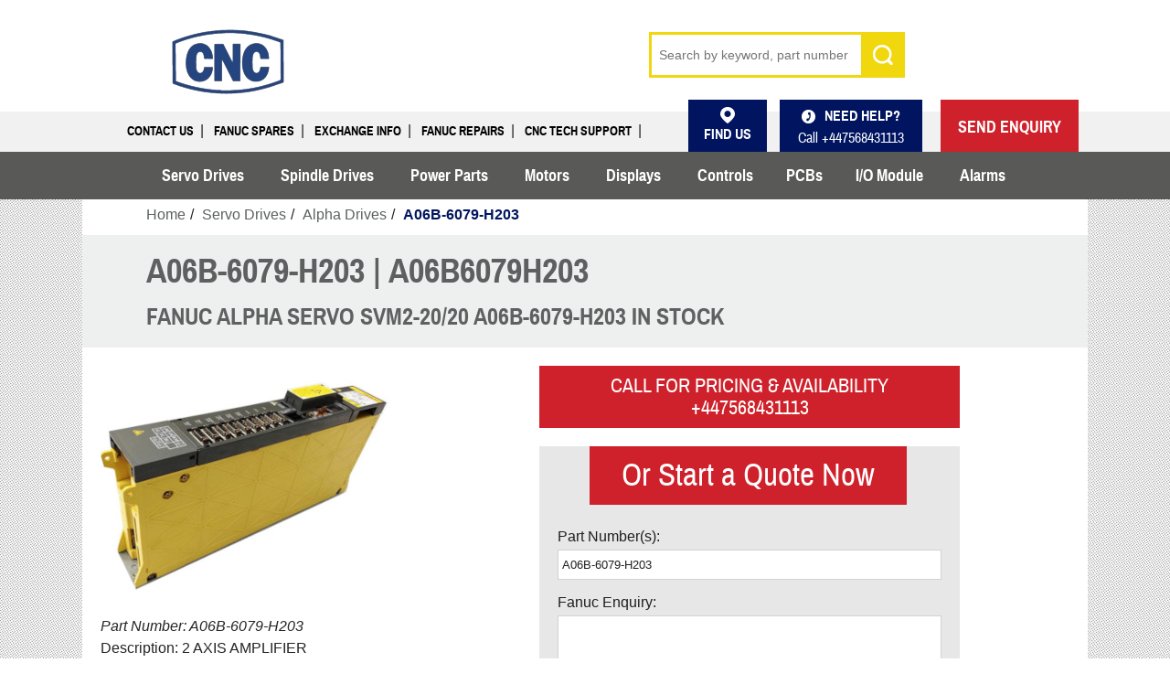

--- FILE ---
content_type: text/html
request_url: https://www.gefanuc-spares.com/A06B-6079-H203.htm
body_size: 5808
content:
<!DOCTYPE html>
<style type="text/css">
.auto-style1 {
	color: #5E6061
}
</style>
<!--[if lt IE 7 ]> <html class="ie ie6 no-js" dir="ltr" lang="en-US"> <![endif]-->
<!--[if IE 7 ]>    <html class="ie ie7 no-js" dir="ltr" lang="en-US"> <![endif]-->
<!--[if IE 8 ]>    <html class="ie ie8 no-js" dir="ltr" lang="en-US"> <![endif]-->
<!--[if IE 9 ]>    <html class="ie ie9 no-js" dir="ltr" lang="en-US"> <![endif]-->
<!--[if gt IE 9]><!-->
<html class="no-js" dir="ltr" lang="en-GB">
<!--<![endif]-->
<head>
<link rel="canonical" href="https://www.gefanuc-spares.com/A06B-6079-H203.htm" />
    <title>A06B-6079-H203 | A06B6079H203 FANUC Amplifiers SVM2-20/20</title>
<meta name="description" content="A06B-6079-H203 We have a vast stock of Fanuc amplifier modules new, service exchange and repair service, Supplying A06B6079H203 Fanuc UK and worldwide"/>
<meta name="keywords" content="A06B-6079-H203"/>
	<meta charset="utf-8" />
	<meta http-equiv="X-UA-Compatible" content="IE=edge" />
	
<meta name="viewport" content="width=device-width, initial-scale=1.0, maximum-scale=1.0">

<link href="//www.findberry.com/search/css/framebox.css" rel="stylesheet" type="text/css" />
<link rel="stylesheet" href="frontend/css/all5ed3.css?v4" />

<!--[if IE ]><link rel="stylesheet" href="~/frontend/css/ie.css"><![endif]-->

<!-- all our JS is at the bottom of the page, except for Modernizr. -->
<script src="frontend/js/vendor/modernizr-2.6.2.min.js"></script>


	<script type="text/javascript">

  	var _gaq = _gaq || [];

  	var pluginUrl = 

 	'//www.google-analytics.com/plugins/ga/inpage_linkid.js';

	_gaq.push(['_require', 'inpage_linkid', pluginUrl]);

 	 _gaq.push(['_setAccount', 'UA-41785835-1']);

 	 _gaq.push(['_trackPageview']);

 	(function() {

    var ga = document.createElement('script'); ga.type = 'text/javascript'; ga.async = true;

    ga.src = ('https:' == document.location.protocol ? 'https://ssl' : 'http://www') + '.google-analytics.com/ga.js';

    var s = document.getElementsByTagName('script')[0]; s.parentNode.insertBefore(ga, s);

  	})();

	</script>
	
	<!--Start of Zopim Live Chat Script-->
<!--<script type="text/javascript">
window.$zopim||(function(d,s){var z=$zopim=function(c){z._.push(c)},$=z.s=
d.createElement(s),e=d.getElementsByTagName(s)[0];z.set=function(o){z.set.
_.push(o)};z._=[];z.set._=[];$.async=!0;$.setAttribute("charset","utf-8");
$.src="//v2.zopim.com/?43nGTeBeVsD2mKdYY6oNEOPowwCcjFMk";z.t=+new Date;$.
type="text/javascript";e.parentNode.insertBefore($,e)})(document,"script");
</script>-->
<!--End of Zopim Live Chat Script-->

	
</head>


<!-- screws up the menu-->
<body class="page-home">  
<!-- screws up the menu-->
  <header id="header-wrapper">

<div id="logo-search">
           <div class="container clearfix">
                <div class="nine columns offset-by-one">
                    <a href="https://www.gefanuc-spares.com">
                    <img src="frontend/img/a06b6079h203.jpg" href="index.htm" alt="a06b6079h203"></a>

                    
                </div>
<form action="//www.findberry.com/search/" class="eight columns" id="sr_iframe" method="get">   


 <div class="five columns alpha" style="position: relative;">
        <a id="hamburger" onclick="return false" class="visible-phone"></a>  
          <div id="search-bar">

<script src="//www.findberry.com/search/js/jquery.min.js" type="text/javascript"></script>
<script src="//www.findberry.com/search/js/findberryfx.js" type="text/javascript"></script>
<script src="//www.findberry.com/search/js/findberry.framebox.js" type="text/javascript"></script>

            <label class="visuallyhidden" for="Term">Search keywords or SKU</label>
            <button id="btn-search" type="submit"><span>&nbsp;</span></button>
            <input type="hidden" name="wid" value="7353" />
            <input id="txt-search" name="query" placeholder="Search by keyword, part number" type="text" />
        

        </div>
    </div>
    <div class="three columns omega">

        <ul id="header-nav">
		    <div id="utility-nav">

                <li id="an-tech" class="visible-phone">
                    <a href="/cnc-uk-contact.htm">CONTACT US</a>
                </li>
			   <li id="an-tech" class="visible-phone"><a href="tel:+447568431113">07568431113</a></li>

                
		    </div>

	    </ul>
    </div>
</form>
            </div><!--/ .container -->
        </div><!--/ #logo-search -->
        <nav id="secondary-nav">
            <div class="container">
                 <ul>
<li><a href="/cnc-uk-contact.htm" title="Contact US">Contact Us</a></li>                
<li><a href="/fanuc-spares.htm" title="Fanuc Spares">Fanuc Spares</a></li>
<li><a href="fanuc-exchange.htm" title="Fanuc Service Exchange">Exchange Info</a></li>
<li><a href="/fanuc-repairs.htm" title="Fanuc Repairs">Fanuc Repairs</a></li>
<li id="tech" class="visually-hidden"><a href="fanuc.htm" title="Technical Support">CNC Tech Support</a></li>
<li id="rep-locator" class="no-effect"><a href="/contact.htm"><span class="rep-icon">Find Us</span></a></li>
<li id="an-phone" class="no-effect">
<div><span class="phone-icon">Need Help?</span></div>
Call <span class="google-number-header">+447568431113</span></li>
<li id="start-quote" class="no-effect"><a href="/cnc-uk-contact.htm">SEND ENQUIRY</a></li>
</ul>            </div>
        </nav>
        <nav id="main-nav">
            <div class="container">
                <ul class="mn-lvl1">
                        <li class="mn-lvl1">
                            <a class="mn-lvl1 gradient"  href="fanuc-amplifier.htm">Servo Drives</a>

                                <ul class="mn-lvl2">
                                        <li class="mn-lvl2"><a class="mn-lvl2"  href="fanuc-servo-drive.htm">FANUC AC Servo Drive</a></li>
                                        <li class="mn-lvl2"><a class="mn-lvl2"  href="fanuc-servo-drive.htm">FANUC DC Servo Drive</a></li>
                                        <li class="mn-lvl2"><a class="mn-lvl2"  href="fanuc-beta-servo.htm">Beta Servo Amplifier Module</a></li>
                                        <li class="mn-lvl2"><a class="mn-lvl2"  href="fanuc-alpha-drive.htm">Alpha Servo Amplifier Module</a></li>
                                        <li class="mn-lvl2"><a class="mn-lvl2"  href="fanuc-alpha-i-drive.htm">Alpha AISV Servo Amplifier</a></li>      
                                </ul>
                        </li>
                        
                        <li class="mn-lvl1">
                            <a class="mn-lvl1 gradient"  href="fanuc-spindle-drive.htm">Spindle Drives</a>
                                <ul class="mn-lvl2">
                                        <li class="mn-lvl2"><a class="mn-lvl2"  href="fanuc-spindle-drive.htm">FANUC AC Spindle Drive</a></li>
                                        <li class="mn-lvl2"><a class="mn-lvl2"  href="fanuc-alpha-spindle-amp.htm">Alpha Spindle Amplifier Module</a></li>
                                </ul>   
                        </li>
                        
                         <li class="mn-lvl1">
                            <a class="mn-lvl1 gradient"  href="fanuc-power-supply.htm">Power Parts</a>
                   		 </li>
                        
                        
                        <li class="mn-lvl1">
                            <a class="mn-lvl1 gradient"  href="fanuc-a06b.htm">Motors</a>
                                <ul class="mn-lvl2">
                                        <li class="mn-lvl2"><a class="mn-lvl2"  href="fanuc-ac-servo-motor.htm">AC Servo Motor</a></li>
                                        <li class="mn-lvl2"><a class="mn-lvl2"  href="fanuc-ac-spindle-motors.htm">AC Spindle Motor</a></li>
                                        <li class="mn-lvl2"><a class="mn-lvl2"  href="fanuc-encoder.htm">Encoders</a></li>
                                </ul>
                        </li>
                        
                        <li class="mn-lvl1">
                            <a class="mn-lvl1 gradient"  href="fanuc-monitors.htm">Displays</a>
                        </li>
                        
                        <li class="mn-lvl1">
                 		 <a class="mn-lvl1 gradient"  href="fanuc-control-parts.htm">Controls</a>                        
                        <li class="mn-lvl1"><a class="mn-lvl1 gradient"  href="fanuc-boards.htm">PCBs</a>
                          
                          <ul class="mn-lvl2">
                            <li class="mn-lvl2"><a class="mn-lvl2"  href="fanuc-a16b.htm">Circuit Board A16B</a></li>
                            <li class="mn-lvl2"><a class="mn-lvl2"  href="fanuc-a20b.htm">Circuit Board A20B</a></li>
                            
                          </ul>
                       
                             
						<li class="mn-lvl1">
						 <a class="mn-lvl1 gradient"  href="fanuc-plc.htm">I/O Module</a>
						 <ul class="mn-lvl2">
						 <li class="mn-lvl2"><a class="mn-lvl2"  href="plc-modules.htm">Series A03B</a></li>
 						 <li class="mn-lvl2"><a class="mn-lvl2"  href="ge-fanuc-automation-plcs.htm">Series IC69</a></li>
 						</ul>
						</li>                   		 
						
                   		 <li class="mn-lvl1">
 						<a class="mn-lvl1 gradient" a href="fanuc-alarms.htm">Alarms</a>
 						</li>

                </ul>
            </div><!--/ .container -->
        </nav><!--/ #main-nav -->                
            </header>

       <div id="content-wrapper" style="left: 0px; top: 0px">
                
                <div id="content-wrapper-inner">
                    <div class="container">
                        




<div id="content-area" class="eighteen columns">
    

<ul id="breadcrumb">
	<li><a href="/" itemprop="url"><span itemprop="title">Home</span></a></li>
	<li><a href="fanuc-amplifier.htm" itemprop="url"><span itemprop="title">Servo Drives</span></a></li>
	<li><a href="fanuc-alpha-drive.htm" itemprop="url"><span itemprop="title">Alpha Drives</span></a></li>
	<li class="last"><a href="A06B-6079-H203.htm" itemprop="url"><span itemprop="title"><strong>A06B-6079-H203</strong></span></a></li>
</ul>
    <div itemscope>
    <div id="divMsg" class="msg error" style="display: none;">&nbsp;</div>

        <div class="row" id="product-header">
                <h1 id="pc-identifier" itemprop="name" >A06B-6079-H203 | A06B6079H203</h1>
            <h2 class="auto-style1" itemprop="sku">FANUC ALPHA SERVO SVM2-20/20 A06B-6079-H203 IN STOCK</h2>

        </div>
    <div class="">

        <section id="content">

            <div class="row">

                <section id="product-content" class="seven columns alpha">
                    <section id="product-images">
                    <img src="newimages/a06b-6079-h203.jpg" alt="A06B-6079-H203" />
                     
                    </section><!--/ #product-images -->
                    
                    <div id="product-description" itemprop="description" class="seven columns alpha">
                      <p><em>Part Number: A06B-6079-H203</em><br>
                        Description: 2 AXIS AMPLIFIER<br>
                        Product Series: A06B-6079<br><br>Availability: In Stock<br>Service Exchange: Yes<br>New: Yes<br>24 Hour Repair: Available<br>Warranty: 6/12 Months<br><br>Special Note:<br>
                        A06B-6079-H203 Versions available: #CUT #R #H #HR #EM #CS</p>
                      <p>Technical Tip: Make sure JS1B &amp; JV1B Jumpers set as old drive.<br>
                        <br>
                        <a href="tel:+447568431113">Call +447568431113</a></p>
                  </div>
              

               </section>

    <div class="nine columns alpha">
        <div class="row">
            
        <div class="eight columns offset-by-one">
            <div id="no-pricing-wrapper">
                <span class="btn no-pricing-btn">Call For Pricing &amp; Availability<br>+447568431113</span>
                
            </div>
        </div>
            <div class="eight columns offset-by-one">
                <form id="quote-form" method="POST" action="prodfeedback.php">
                    <span class="btn">Or Start a Quote Now</span>
                    <div class="row">
                        <!-- <label for="part">FANUC Part Number(s)</label>-->
                          <label for="part">Part Number(s)</label>
                          <input type="text" name="part" id="part" value="A06B-6079-H203" />  
                       <!-- <input type="text" name="Part" id="part"> -->
                    </div>
                   
				 <div class="row">
                    <label for="tswenquiry">Fanuc Enquiry</label>
    				<textarea id="tswenquiry" name="enquiry"></textarea>                     
    				</div>
    				                   
					<div class="row">
                    <label for="companyname">Company</label>
    				<input type="text" name="companyname" id="companyname" />                    
    				</div>
                    
                    <div class="row">
                    <label for="name">Name</label>
   					<input type="text" name="name" id="name" />                    
    				</div>
    				
                     <div class="row">
                    <label for="country">Country</label>
    				<input type="text" name="country" id="country" />                   
    				</div>
    				                
                   <div class="row">
                 	<label for="mail">E-mail</label>
   					<input type="text" name="email" id="email" />                    
   					</div>
   					
   					<div class="row">
                    <label>Enter Code <img src="captcha.php"></label>
					<input type="text" name="code"> <br />                     
					</div>
                    
                   
                    <button type="submit">Submit your request</button>
                </form>
            </div>
            
           

							</div>

            </div>
                   </section>
                   
                     <p>A06B-6079-H203 <a href="fanuc-amplifier.htm" title="fanuc servo amplifier">Fanuc servo amplifier</a> IN STOCK we can offer same day Standard exchange, Repairs and Testing on the PWM interface alpha amplifier module, if you have a problem and need help please contact us for fast same day service. Input voltage 283 to 325 volts. L axis Rated at 5.9 amps. M axis Rated at 5.9 amps. This drive is from the alpha series and is driven from <a href="fanuc-control-parts.htm">Fanuc CNC Controls</a> such as FS15, FS18 and FS21. Internal boards are A16B-2202-0752 and A20B-2001-0931. This is type 1 module without external heatsink  60mm width, 172mm deep and 380mm in length we are able to offer<span lang="en-gb"> 
A06B6079H203</span> of<span lang="en-gb">f</span> the shelf new, refurbished and service exchange also 24 hour repairs in-house with testing done under load via CNC Controls under a closed loop. </p>
                     <p> 
                       We have a growing inventory of over 35,000 <a href="fanuc-parts.htm" title="fanuc parts">FANUC parts</a> in stock ready for immediate worldwide delivery. By utilizing our services, you can save up to 60% off OEM prices. <a href="/cnc-uk-contact.htm">Request a quote</a> today and one of our FANUC UK customer service team will assist you.</p>
                       <p><strong>Need a Quick Free quotation call us <a href="tel:+447568431113">+447568431113</a> or send us an <a href="https://www.gefanuc-spares.com/cnc-uk-contact.htm">Enquiry</a></strong></p>
                   
    <!--/ #product-content -->                    <section id="prod-related">
                <div class="heading-bar">Related Products</div>

                <div class="prod-listing clearfix">
                    <div class="row">
                                <div class="prod-item columns">
                                    <!--<a href="A06B-6096-H202.htm" >
                                        <img src="/newimages/a06b-6096-h202.jpg" alt="A06B-6096-H202" />
                                    </a>-->

                                    <a class="pi-heading" href="A06B-6096-H203.htm">A06B-6096-H203</a>
                                    <a class="pi-view btn gradient" href="A06B-6096-H203.htm"><span>view</span></a>
                                   
                                
                                   
                                </div>
                                <div class="prod-item columns">
                                    <!--<a href="A06B-6096-H202.htm" >
                                        <img src="/newimages/a06b-6096-h202.jpg" alt="A06B-6096-H202" />
                                    </a>-->

                                    <a class="pi-heading" href="A06B-6058-H221.htm">A06B-6058-H221</a>
                                    <a class="pi-view btn gradient" href="A06B-6058-H221.htm"><span>view</span></a>
                                    
                                                                      
                                                                  
                                </div>
                                
                                <div class="prod-item columns">
                                    <!--<a href="A06B-6096-H202.htm" >
                                        <img src="/newimages/a06b-6096-h202.jpg" alt="A06B-6096-H202" />
                                    </a>-->

                                    <a class="pi-heading" href="A06B-6090-H006.htm">A06B-6090-H006</a>
                                    <a class="pi-view btn gradient" href="A06B-6090-H006.htm"><span>view</span></a>
                                </div>
                                
                                
                                <div class="prod-item columns">
                                    <!--<a href="A06B-6096-H202.htm" >
                                        <img src="/newimages/a06b-6096-h202.jpg" alt="A06B-6096-H202" />
                                    </a>-->

                                    <a class="pi-heading" href="A06B-6079-H205.htm">A06B-6079-H205</a>
                                    <a class="pi-view btn gradient" href="A06B-6079-H205.htm"><span>view</span></a>
                                </div>
                                
                                
                                
                    </div><!--/ .row -->
                    
                </div><!--/ .prod-listing -->
            </section>
            <!--/ #prod-related -->
    </div>
  </div>
</div>



						
                </div><!-- content wrapper inner -->
            </div>

	
      <!--foooter start-->       
            
         <footer id="footer-wrapper">
            <div id="social-links-wrapper">
                <div id="social-links" class="container">
                    <div class="eighteen columns">
                        <ul>
                          
                            <li><a class="tw" href="https://twitter.com/fanucspares" target="_blank" alt="Follow @fanucspares"><span class="ir">Twitter</span></a></li>                           
                            
                        </ul>
                    </div><!--/ .eighteen.columns -->
                </div><!--/ #social-links -->
            </div><!--/ #social-links-wrapper -->



            <div id="footer" class="container clearfix">
                <div class="row">
                    <div class="four columns">
                        <nav id="footer-category-nav" class="clearfix">
                            <span class="footer-heading clearfix">
                                <a class="heading-special" href="all.htm">Top Categories</a>
                                <a class="back scroll" href="#account-wrapper">back to top</a>
                            </span>

                                <ul class="footer-nav clearfix">
                                        <li><a href="fanuc-alpha-drive.htm">Fanuc Alpha Servo</a></li>
                                        <li><a href="fanuc-amplifier.htm">Fanuc Drives</a></li>
                                        <li><a href="fanuc-a06b.htm">Fanuc Motors</a></li>
                                        <li><a href="fanuc-monitors.htm">Fanuc Displays</a></li>
                                        <li><a href="fanuc-control-parts.htm">Fanuc Controls</a></li>
                                        <li><a href="fanuc-boards.htm">Fanuc PCBs</a></li>
                                        <li><a href="fanuc-plc.htm">GE Fanuc PLC</a></li>
                                        <li><a href="fanuc-power-supply.htm">Fanuc Power Supplies</a></li>
                                        
                                </ul>
                        </nav><!--/ #footer-category-nav -->
                    </div><!--/ .column -->

                    <div class="six columns offset-by-one">
                        <div id="footer-main-nav">
                            <span class="footer-heading clearfix">
                                <span class="heading-special">Content Pages</span>
                            <a class="back scroll" href="#account-wrapper">back to top</a></span>
                            <ul class="footer-nav">
                                   
                                    <li>
                                        <a  href="/cnc-uk-contact.htm" title="contact GE Fanuc Spares UK"><strong>CONTACT US</strong></a>
                              </li>
                                    <li>
                                        <a  href="/contact.htm" title="">Find Us</a>
                                    </li>
                                    
                                    <li>
                                        <a  href="/privacy-policy.htm" title="">Privacy Policy</a>
                                    </li>
                                    <li><a href="service-center-pay.htm">Payment</a></li>
                                    <li>
                                    <a  href="/terms-and-conditions.htm" title="">Terms and Conditions</a></li>
                                    <li>
                                        <a  href="/fanuc.htm" title="">Technical Support</a>
                                    </li>
                                    <li>
 										<a  href="/fanuc-repairs.htm" title="">Fanuc Repair</a>
									</li>
                            </ul>
                        </div><!--/ #footer-main-nav -->
                    </div><!--/ .column -->

                    <span id="logo-hook"></span>

                    <div class="four columns offset-by-one logo-address">



                        <span class="google-number-header"><a href="tel:+447568431113">+447568431113</a></span>
<br>
   					 <a href="/sitemap.xml">
   <img src="frontend/img/cncspares.jpg" alt="FANUC AMPLIFIERS A06B 6079 H203 Versions available: #CUT #R #H #HR #EM #CS Internal boards are A16B-2202-0752 and A20B-2001-0931."></a>
   

  </div>
                </div><!--/ .row -->

           <div class="row" id="logo-hook">
                    <div class="eighteen columns">
                        <div id="newsletter-form" class="clearfix">
                            <span class="footer-heading clearfix">
                                
                            </span>
                        </div><!--/ #newsletter-form -->
                    </div>
                        <!--/ .column -->


                	©2018. We are not Affiliated with any FANUC CNC or <a href="contact.htm" title="ge fanuc uk">GE FANUC UK</a> or Fanuc CNC UK Ltd Companies. Logos, brands, product names and other trademarks featured or referred to on this site are the property of their respective trademark holders they don't authorize, or endorse our services, They are purely for identification purposes only.</div>
				<!--/ .row -->

                <div class="sitemap-container">
                
                    <a class="sitemap-logo" href="/sitemap.html"><span class="ir">Sitemap</span></a>
                </div>

            </div><!--/ #footer -->
        </footer><!--/ #footer-wrapper -->        
        
        <!-- here comes the javascript -->
        <script src="../ajax.googleapis.com/ajax/libs/jquery/1.9.0/jquery.min.js"></script>
        <script>window.jQuery || document.write('<script src="_/frontend/js/vendor/jquery-1.9.0.min.html"><\/script>')</script>
        <!-- Plugin Scripts -->
        <!-- main.js is where we put our custom functions / initializations -->
        <script src="frontend/js/all.min1b26.js?v2"></script>
        
            <script src="Scripts/AjaxPager.js"></script>


            
            
            </body>

    
  




</html>


--- FILE ---
content_type: text/css
request_url: https://www.gefanuc-spares.com/frontend/css/all5ed3.css?v4
body_size: 35461
content:
@charset "utf-8";.faux-h2,.faux-h3,h2,h3{font-weight:400;display:block}.faux-h2,.faux-h3,article,aside,details,figcaption,figure,footer,h2,h3,header,hgroup,hr,main,nav,section,summary{display:block}.clear,.fancybox-inner,div.rating-cancel,div.star-rating,svg:not(:root){overflow:hidden}.fancybox-nav,.owl-controls{-webkit-tap-highlight-color:transparent}#top-bar-promotion,.faux-h2.center,.faux-h3.center,.header-promotion,.owl-theme .owl-controls,.system-message,h1.center,h2.center,h3.center{text-align:center}#account-nav a,#header-nav a,#logo,#secondary-nav a,#top-bar-promotion a,.btn,.fancybox-nav,.heading-special,button{text-decoration:none}a,abbr,acronym,address,applet,big,blockquote,body,caption,cite,code,dd,del,dfn,div,dl,dt,em,fieldset,font,form,h1,h2,h3,h4,h5,h6,hr,html,iframe,img,ins,kbd,label,legend,li,object,ol,p,pre,q,s,samp,small,span,strike,strong,sub,sup,table,tbody,td,tfoot,th,thead,tr,tt,ul,var{margin:0;padding:0;border:0}ol,p,table,ul{margin:1px 0 1.23em}body{font-family:Arial,"Helvetica Neue",Helvetica,sans-serif;-webkit-font-smoothing:antialiased;font-size:100%;line-height:1.5em;color:#252525}@font-face{font-family:archivo_narrowbold;src:url(../fonts/archivo/ArchivoNarrow-Bold-webfont.eot);src:url(../fonts/archivo/ArchivoNarrow-Bold-webfontd41d.eot?#iefix) format('embedded-opentype'),url(../fonts/archivo/ArchivoNarrow-Bold-webfont.woff) format('woff'),url(../fonts/archivo/ArchivoNarrow-Bold-webfont.ttf) format('truetype'),url(../fonts/archivo/ArchivoNarrow-Bold-webfont.svg#archivo_narrowbold) format('svg');font-weight:400;font-style:normal}@font-face{font-family:archivo_narrowitalic;src:url(../fonts/archivo/ArchivoNarrow-Italic-webfont.eot);src:url(../fonts/archivo/ArchivoNarrow-Italic-webfontd41d.eot?#iefix) format('embedded-opentype'),url(../fonts/archivo/ArchivoNarrow-Italic-webfont.html) format('woff2'),url(../fonts/archivo/ArchivoNarrow-Italic-webfont.woff) format('woff'),url(../fonts/archivo/ArchivoNarrow-Italic-webfont.ttf) format('truetype'),url(../fonts/archivo/ArchivoNarrow-Italic-webfont.svg#archivo_narrowitalic) format('svg');font-weight:400;font-style:normal}@font-face{font-family:archivo_narrowregular;src:url(../fonts/archivo/ArchivoNarrow-Regular-webfont.eot);src:url(../fonts/archivo/ArchivoNarrow-Regular-webfontd41d.eot?#iefix) format('embedded-opentype'),url(../fonts/archivo/ArchivoNarrow-Regular-webfont.woff) format('woff'),url(../fonts/archivo/ArchivoNarrow-Regular-webfont.ttf) format('truetype'),url(../fonts/archivo/ArchivoNarrow-Regular-webfont.svg#archivo_narrowregular) format('svg');font-weight:400;font-style:normal}.note,small{font-size:.85em;line-height:1.25em;text-transform:none}.txt-grey{color:#4e4e4e}.txt-light-grey{color:#a4a4a4}.txt-dark-grey{color:#1f1f1f}.txt-light-blue{color:#2aa0bd}.txt-orange{color:#ffae35}a{color:#2aa0bd;-webkit-transition:color .2s linear;-moz-transition:color .2s linear;-o-transition:color .2s linear;-ms-transition:color .2s linear;transition:color .2s linear}a:focus,a:hover{color:#cf212b}a:focus{outline:0}a img{border-color:#2aa0bd}img{-ms-interpolation-mode:bicubic}li{margin:0 0 .5em 25px}.faux-h2,h1,h2{margin:1px 0 .5em;font-family:archivo_narrowbold,Helvetica,sans-serif;line-height:1.25em}h1{font-size:2.38em;color:#1f1f1f}#header-nav a:hover,.faux-h2,h2{color:#00155f}.faux-h2,h2{font-size:1.63em}.faux-h3,h3{margin:1px 0 0;font-size:1em;color:#1f1f1f}.heading-special,.system-message,b,cite,strong{font-weight:700}.heading-special{display:block;margin:1px 0 15px;font-family:Arial,"Helvetica Neue",Helvetica,sans-serif;font-size:1.69em;line-height:1.25em;text-transform:lowercase;color:#1f1f1f}.heading-special span{color:#a4a4a4}.system-message{padding:5px 10px;background:#cf212b;border:1px solid #4b0c10;-webkit-border-radius:3px;-moz-border-radius:3px;border-radius:3px;font-size:1.54em;line-height:1.25em;color:#fff}.faq,blockquote{padding:20px;-moz-border-radius:5px}blockquote{margin:1px 0 1em;background:#e7e7e7;-webkit-border-radius:5px;border-radius:5px;font-style:italic}blockquote p:before{content:"\201C"}blockquote p:after{content:"\201D"}cite{font-size:.92em;color:#2aa0bd}hr{-moz-box-sizing:content-box;box-sizing:content-box;height:1px;margin:2em 0;padding:0;border:0;border-top:3px solid #e7e7e7}sub,sup{font-size:1em;line-height:0;position:relative;vertical-align:baseline}sup{top:-.5em}sub{bottom:-.25em}pre{white-space:pre-line;font-family:inherit;font-size:11px;line-height:2em;color:#4e4e4e}table{border-collapse:collapse;border-spacing:0}td,th{padding:.33em;border:.08em solid #1f1f1f;line-height:1.5em}.table-border-clear td{border:transparent}.table-border-dotted td{border-style:dotted}.header-promotion{padding:17px 0 0;font-size:1.23em;line-height:1.25em;font-weight:700;color:#ffae35}select,textarea{padding:8px 4px}.header-promotion .accent{font-weight:400;color:#d9f6ff;white-space:nowrap}.red-check:before{content:'';background:url(../img/red-check.png) no-repeat;height:20px;width:24px;display:inline-block;margin-left:-18px;margin-bottom:-4px}.clear,.container:after{height:0;visibility:hidden}input,label,select,textarea{display:block;color:#1f1f1f}button,input,select,textarea{font-family:Arial,"Helvetica Neue",Helvetica,sans-serif}button::-moz-focus-inner,input::-moz-focus-inner{padding:0;border:0}form{margin:20px 0 0}fieldset,form fieldset.row{margin:20px 0}legend{width:100%;margin:0 0 10px;font-size:1.08em;line-height:1.25em;font-weight:700;text-transform:none;color:#1f1f1f}label:after,legend:after{content:":"}label{line-height:1.85em;font-weight:400}label sup{top:.25em;font-size:2.46em;color:#ffae35}input,select,textarea{width:100%;background:#fff;border:1px solid #d2d2d2}input,textarea{-webkit-transition:background-color .3s ease-in-out,background-position .3s ease-in-out;-moz-transition:background-color .3s ease-in-out,background-position .3s ease-in-out;-o-transition:background-color .3s ease-in-out,background-position .3s ease-in-out;-ms-transition:background-color .3s ease-in-out,background-position .3s ease-in-out;transition:background-color .3s ease-in-out,background-position .3s ease-in-out}input:focus,textarea:focus{background:#e7e7e7;outline:0;color:#1f1f1f}input[type=password],input[type=search],input[type=text]{padding:8px 4px;-moz-box-sizing:border-box;-webkit-box-sizing:border-box;box-sizing:border-box}input[readonly=readonly],select[disabled=disabled],select[disabled],textarea[readonly=readonly]{background:#e7e7e7;font-style:italic;color:#a4a4a4}input[disabled=disabled]{background:#e7e7e7;font-style:italic}input[type=hidden]{border-style:none;border-color:inherit;border-width:medium;border-image:url() none;-webkit-border-image:none;-moz-border-image:none}input[type=file]{border-color:#693}input::-webkit-input-placeholder{opacity:1;color:#a4a4a4}input::-moz-placeholder{opacity:1;color:#a4a4a4}input:-ms-input-placeholder{opacity:1;color:#a4a4a4}input:-moz-placeholder{opacity:1;color:#a4a4a4}textarea::-webkit-input-placeholder{opacity:1;color:#a4a4a4}textarea::-moz-placeholder{opacity:1;color:#a4a4a4}textarea:-ms-input-placeholder{opacity:1;color:#a4a4a4}textarea:-moz-placeholder{opacity:1;color:#a4a4a4}textarea{resize:vertical;min-height:4em;-moz-box-sizing:border-box;-webkit-box-sizing:border-box;box-sizing:border-box;font-size:1em}#header-nav #an-viewcart a,.an-heading .heading{-moz-box-sizing:border-box;-webkit-box-sizing:border-box}select:focus{background-color:#e7e7e7;outline:0;color:#1f1f1f}option{margin:5px 0}input[type=submit]{padding:4px 0 0;background:0 0;border:none;font-size:1.38em;font-weight:700;text-shadow:1px 1px rgba(255,255,255,.65);color:#1f1f1f;cursor:pointer}input[type=submit]:focus,input[type=submit]:hover{color:#1f1f1f}.btn,button{display:inline-block;padding:0;background:#cf212b;font-family:archivo_narrowregular,Helvetica,sans-serif;border:none;cursor:pointer;font-size:1.08em;text-transform:uppercase;color:#fff}.btn span,button span{display:block;padding:10px 15px 8px;background:0 0;transition:all .2s linear;-webkit-transition:all .2s linear;-moz-transition:all .2s linear}.btn:focus,.btn:hover,button:focus,button:hover{color:#fff}.btn:focus span,.btn:hover span,button:focus span,button:hover span{background:#5d6061}.btn.dark-grey,button.dark-grey{background-color:#1f1f1f}.btn.dark-grey:focus span,.btn.dark-grey:hover span,button.dark-grey:focus span,button.dark-grey:hover span{background:#ffae35;color:#fff}form .row{margin-bottom:10px}.check-radio .row{margin-bottom:2px}.check-radio input,input[type=checkbox],input[type=radio]{display:inline-block;width:auto;margin:0 2px 2px 1px;background:0 0;border:none;vertical-align:middle}.check-radio .row input{position:absolute;margin:6px 0 0 4px}.container,.pull-1,.pull-10,.pull-11,.pull-12,.pull-13,.pull-14,.pull-15,.pull-16,.pull-17,.pull-18,.pull-2,.pull-3,.pull-4,.pull-5,.pull-6,.pull-7,.pull-8,.pull-9,.push-1,.push-10,.push-11,.push-12,.push-13,.push-14,.push-15,.push-16,.push-17,.push-18,.push-2,.push-3,.push-4,.push-5,.push-6,.push-7,.push-8,.push-9{position:relative}.check-radio label,input[type=checkbox]+label,input[type=radio]+label{display:inline-block;margin:0 10px 0 0;padding:2px 5px;font-weight:400;transition:all .2s linear;-webkit-transition:all .2s linear;-moz-transition:all .2s linear}.check-radio .row label{padding:4px 5px 4px 25px;line-height:1.25em}.check-radio label:after{content:""}.check-radio label:hover,input[type=checkbox]:focus+label,input[type=checkbox]:hover+label,input[type=radio]:focus+label,input[type=radio]:hover+label{background:#e7e7e7;color:#1f1f1f}input.parsley-error,select.parsley-error,textarea.parsley-error{background-color:#F2DEDE;background-image:url(../img/xmark-lg.png);background-repeat:no-repeat;background-position:right top;background-size:30px;color:#B94A48;-webkit-box-shadow:0 0 6px 4px rgba(242,222,222,.75);-moz-box-shadow:0 0 6px 4px rgba(242,222,222,.75);box-shadow:0 0 6px 4px rgba(242,222,222,.75)}.no-backgroundsize input.parsley-error,.no-backgroundsize select.parsley-error,.no-backgroundsize textarea.parsley-error{background-image:url(../img/xmark.png)}select.parsley-error{background-position:right 20px top}.ie8 select.parsley-errors{background-position:90% top}.no-backgroundsize .parsley-success,.parsley-success{background-repeat:no-repeat;background-position:right top}ul.parsley-error-list{position:relative;margin:5px 0 0}ul.parsley-error-list li{margin:0 0 2px;font-size:.85em;line-height:1.25em;list-style-type:none;color:#B94A48}.parsley-success{background-image:url(../img/checkmark-lg.png);background-size:30px}.no-backgroundsize .parsley-success{background-image:url(../img/checkmark.png)}select.parsley-success{background-position:right 20px top}.ie8 select.parsley-success{background-position:90% top}.parsley-toggle{display:none}.parsley-show{display:block}.msg{display:inline-block;width:90%;margin:5px 0;padding:10px;background:#a4a4a4;border:1px solid #4e4e4e;-webkit-border-radius:3px;-moz-border-radius:3px;border-radius:3px;font-weight:700;color:#1f1f1f}.msg.error{background:#f2dede;border-color:#cf212b;color:#cf212b}.msg.success{background:#e5fceb;border-color:#4c9e63;color:#4c9e63}.form-response{display:none}.container{width:1080px;margin:0 auto;padding:0}.container .column,.container .columns{float:left;display:inline;margin-left:10px;margin-right:10px}.row{margin-bottom:20px}.row.no-margin{margin-bottom:0}.columns iframe,.columns img{max-width:100%}.column.alpha,.columns.alpha{margin-left:0}.column.omega,.columns.omega{margin-right:0}.container .one.column,.container .one.columns{width:40px}.container .two.columns{width:100px}.container .three.columns{width:160px}.container .four.columns{width:220px}.container .five.columns{width:280px}.container .six.columns{width:340px}.container .seven.columns{width:400px}.container .eight.columns{width:460px}.container .nine.columns{width:520px}.container .ten.columns{width:580px}.container .eleven.columns{width:640px}.container .twelve.columns{width:700px}.container .thirteen.columns{width:760px}.container .fourteen.columns{width:820px}.container .fifteen.columns{width:880px}.container .sixteen.columns{width:940px}.container .seventeen.columns{width:1000px}.container .eighteen.columns{width:1060px}.container .one-third.column{width:340px}.container .two-thirds.column{width:700px}#content-area .one-third.column,#content-area .one-third.columns{width:253px}#content-area .one-forth.column,#content-area .one-forth.columns,.prod-item.columns{width:185px}.container .offset-by-one{padding-left:60px}.container .offset-by-two{padding-left:120px}.container .offset-by-three{padding-left:180px}.container .offset-by-four{padding-left:240px}.container .offset-by-five{padding-left:300px}.container .offset-by-six{padding-left:360px}.container .offset-by-seven{padding-left:420px}.container .offset-by-eight{padding-left:480px}.container .offset-by-nine{padding-left:540px}.container .offset-by-ten{padding-left:600px}.container .offset-by-eleven{padding-left:660px}.container .offset-by-twelve{padding-left:720px}.container .offset-by-thirteen{padding-left:780px}.container .offset-by-fourteen{padding-left:840px}.container .offset-by-fifteen{padding-left:900px}.container .offset-by-sixteen{padding-left:960px}.container .offset-by-seventeen{padding-left:1020px}.container .push-1{left:60px}.container .push-2{left:120px}.container .push-3{left:180px}.container .push-4{left:240px}.container .push-5{left:300px}.container .push-6{left:360px}.container .push-7{left:420px}.container .push-8{left:480px}.container .push-9{left:540px}.container .push-10{left:600px}.container .push-11{left:660px}.container .push-12{left:720px}.container .push-13{left:780px}.container .push-14{left:840px}.container .push-15{left:900px}.container .push-16{left:960px}.container .push-17{left:1020px}.container .pull-1{left:-60px}.container .pull-2{left:-120px}.container .pull-3{left:-180px}.container .pull-4{left:-240px}.container .pull-5{left:-300px}.container .pull-6{left:-360px}.container .pull-7{left:-420px}.container .pull-8{left:-480px}.container .pull-9{left:-540px}.container .pull-10{left:-600px}.container .pull-11{left:-660px}.container .pull-12{left:-720px}.container .pull-13{left:-780px}.container .pull-14{left:-840px}.container .pull-15{left:-900px}.container .pull-16{left:-960px}.container .pull-17{left:-1020px}.hidden-desktop,.visible-phone,.visible-tablet{display:none!important}.hidden-phone,.hidden-tablet,.visible-desktop{display:inherit!important}@media only screen and (min-width:768px) and (max-width:1079px){.container{width:768px}.container .column,.container .columns{margin-left:10px;margin-right:10px}.column.alpha,.columns.alpha{margin-left:0;margin-right:10px}.column.omega,.columns.omega{margin-right:0;margin-left:10px}.alpha.omega{margin-left:0;margin-right:0}.container .one.column,.container .one.columns{width:22px}.container .two.columns{width:64px}.container .three.columns{width:106px}.container .four.columns{width:148px}.container .five.columns{width:190px}.container .six.columns{width:232px}.container .seven.columns{width:274px}.container .eight.columns{width:316px}.container .nine.columns{width:358px}.container .ten.columns{width:400px}.container .eleven.columns{width:442px}.container .twelve.columns{width:484px}.container .thirteen.columns{width:526px}.container .fourteen.columns{width:568px}.container .fifteen.columns{width:610px}.container .sixteen.columns{width:652px}.container .seventeen.columns{width:694px}.container .eighteen.columns{width:736px}.container .one-third.column{width:232px}.container .two-thirds.column{width:484px}#content-area .one-third.column,#content-area .one-third.columns{width:169px}#content-area .one-forth.column,.prod-item.columns{width:122px}.container .offset-by-one{padding-left:42px}.container .offset-by-two{padding-left:84px}.container .offset-by-three{padding-left:126px}.container .offset-by-four{padding-left:168px}.container .offset-by-five{padding-left:210px}.container .offset-by-six{padding-left:252px}.container .offset-by-seven{padding-left:294px}.container .offset-by-eight{padding-left:336px}.container .offset-by-nine{padding-left:378px}.container .offset-by-ten{padding-left:420px}.container .offset-by-eleven{padding-left:462px}.container .offset-by-twelve{padding-left:504px}.container .offset-by-thirteen{padding-left:546px}.container .offset-by-fourteen{padding-left:588px}.container .offset-by-fifteen{padding-left:630px}.container .offset-by-sixteen{padding-left:672px}.container .offset-by-seventeen{padding-left:704px}.container .push-1{left:42px}.container .push-2{left:84px}.container .push-3{left:126px}.container .push-4{left:168px}.container .push-5{left:210px}.container .push-6{left:252px}.container .push-7{left:294px}.container .push-8{left:336px}.container .push-9{left:378px}.container .push-10{left:420px}.container .push-11{left:462px}.container .push-12{left:504px}.container .push-13{left:546px}.container .push-14{left:588px}.container .push-15{left:630px}.container .push-16{left:672px}.container .push-17{left:704px}.container .pull-1{left:-42px}.container .pull-2{left:-84px}.container .pull-3{left:-126px}.container .pull-4{left:-168px}.container .pull-5{left:-210px}.container .pull-6{left:-252px}.container .pull-7{left:-294px}.container .pull-8{left:-336px}.container .pull-9{left:-378px}.container .pull-10{left:-420px}.container .pull-11{left:-462px}.container .pull-12{left:-504px}.container .pull-13{left:-546px}.container .pull-14{left:-588px}.container .pull-15{left:-630px}.container .pull-16{left:-672px}.container .pull-17{left:-704px}.hidden-tablet,.visible-desktop,.visible-phone{display:none!important}.hidden-desktop,.hidden-phone,.visible-tablet{display:inherit!important}}@media only screen and (max-width:767px){#content-area .one-forth.column,#content-area .one-forth.columns,#content-area .one-third.column,#content-area .one-third.columns,.container,.container .eight.columns,.container .eighteen.columns,.container .eleven.columns,.container .fifteen.columns,.container .five.columns,.container .four.columns,.container .fourteen.columns,.container .nine.columns,.container .one-third.column,.container .one.column,.container .one.columns,.container .seven.columns,.container .seventeen.columns,.container .six.columns,.container .sixteen.columns,.container .ten.columns,.container .thirteen.columns,.container .three.columns,.container .twelve.columns,.container .two-thirds.column,.container .two.columns,.prod-item.columns{width:300px}.container .column,.container .columns{margin-left:0;margin-right:0}.container .offset-by-eight,.container .offset-by-eleven,.container .offset-by-fifteen,.container .offset-by-five,.container .offset-by-four,.container .offset-by-fourteen,.container .offset-by-nine,.container .offset-by-one,.container .offset-by-seven,.container .offset-by-seventeen,.container .offset-by-six,.container .offset-by-sixteen,.container .offset-by-ten,.container .offset-by-thirteen,.container .offset-by-three,.container .offset-by-twelve,.container .offset-by-two{padding-left:0}.container .pull-1,.container .pull-10,.container .pull-11,.container .pull-12,.container .pull-13,.container .pull-14,.container .pull-15,.container .pull-16,.container .pull-17,.container .pull-2,.container .pull-3,.container .pull-4,.container .pull-5,.container .pull-6,.container .pull-7,.container .pull-8,.container .pull-9,.container .push-1,.container .push-10,.container .push-11,.container .push-12,.container .push-13,.container .push-14,.container .push-15,.container .push-16,.container .push-17,.container .push-2,.container .push-3,.container .push-4,.container .push-5,.container .push-6,.container .push-7,.container .push-8,.container .push-9{left:0}.hidden-phone,.visible-desktop,.visible-tablet{display:none!important}.hidden-desktop,.hidden-tablet,.visible-phone{display:inherit!important}}.container:after{content:"\0020";display:block;clear:both}.clearfix:after,.clearfix:before,.row:after,.row:before{content:'\0020';display:block;overflow:hidden;visibility:hidden;width:0;height:0}.clearfix:after,.row:after{clear:both}.clearfix,.row{zoom:1}.clear{clear:both;display:block;width:0}div.rating-cancel,div.star-rating{float:left;text-indent:-999em;cursor:pointer;display:block;background:0 0}div.rating-cancel,div.rating-cancel a{background:0 -16px no-repeat url}div.star-rating,div.star-rating a{background:no-repeat url}div.rating-cancel a,div.star-rating a{display:block;width:16px;height:100%;background-position:0 0;border:0}div.star-rating-on a{background-position:0 -16px!important}div.star-rating-hover a{background-position:0 -32px}div.star-rating-readonly a{cursor:default!important}div.star-rating{background:0 0!important}/*! fancyBox v2.1.4 fancyapps.com | fancyapps.com/fancybox/#license */.fancybox-image,.fancybox-inner,.fancybox-nav,.fancybox-nav span,.fancybox-outer,.fancybox-skin,.fancybox-tmp,.fancybox-wrap,.fancybox-wrap iframe,.fancybox-wrap object{padding:0;margin:0;border:0;outline:0;vertical-align:top}.fancybox-wrap{position:absolute;top:0;left:0;z-index:8020}.fancybox-inner,.fancybox-outer,.fancybox-skin{position:relative}.fancybox-skin{background:#f9f9f9;color:#444;text-shadow:none;-webkit-border-radius:4px;-moz-border-radius:4px;border-radius:4px}.fancybox-opened{z-index:8030}.fancybox-opened .fancybox-skin{-webkit-box-shadow:0 10px 25px rgba(0,0,0,.5);-moz-box-shadow:0 10px 25px rgba(0,0,0,.5);box-shadow:0 10px 25px rgba(0,0,0,.5)}.fancybox-type-iframe .fancybox-inner{-webkit-overflow-scrolling:touch}.fancybox-error{color:#444;font:14px/20px "Helvetica Neue",Helvetica,Arial,sans-serif;margin:0;padding:15px;white-space:nowrap}.fancybox-iframe,.fancybox-image{display:block;width:100%;height:100%}.fancybox-image{max-width:100%;max-height:100%}#fancybox-loading,.fancybox-close,.fancybox-next span,.fancybox-prev span{background-image:url(../img/fancybox_sprite.png)}#fancybox-loading{position:fixed;top:50%;left:50%;margin-top:-22px;margin-left:-22px;background-position:0 -108px;opacity:.8;cursor:pointer;z-index:8060}.fancybox-close,.fancybox-nav,.fancybox-nav span{z-index:8040;position:absolute;cursor:pointer}#fancybox-loading div{width:44px;height:44px;background:url(../img/fancybox_loading.gif) center center no-repeat}.fancybox-close{top:-18px;right:-18px;width:36px;height:36px}.fancybox-nav{top:0;width:40%;height:100%;background:0 0}.fancybox-prev{left:0}.fancybox-next{right:0}.fancybox-nav span{top:50%;width:36px;height:34px;margin-top:-18px;visibility:hidden}.fancybox-prev span{left:10px;background-position:0 -36px}.fancybox-next span{right:10px;background-position:0 -72px}.fancybox-nav:hover span{visibility:visible}.fancybox-tmp{position:absolute;top:-99999px;left:-99999px;visibility:hidden;max-width:99999px;max-height:99999px;overflow:visible!important}.fancybox-lock{overflow:hidden}.fancybox-overlay{position:absolute;top:0;left:0;overflow:hidden;display:none;z-index:8010;background:url(../img/fancybox_overlay.png)}.fancybox-overlay-fixed{position:fixed;bottom:0;right:0}.fancybox-lock .fancybox-overlay{overflow:auto;overflow-y:scroll}.fancybox-title{visibility:hidden;font:400 13px/20px "Helvetica Neue",Helvetica,Arial,sans-serif;position:relative;text-shadow:none;z-index:8050}.fancybox-opened .fancybox-title{visibility:visible}.fancybox-title-float-wrap{position:absolute;bottom:0;right:50%;margin-bottom:-35px;z-index:8050;text-align:center}.fancybox-title-float-wrap .child{display:inline-block;margin-right:-100%;padding:2px 20px;background:0 0;background:rgba(0,0,0,.8);-webkit-border-radius:15px;-moz-border-radius:15px;border-radius:15px;text-shadow:0 1px 2px #222;color:#FFF;font-weight:700;line-height:24px;white-space:nowrap}.fancybox-title-outside-wrap{position:relative;margin-top:10px;color:#fff}.fancybox-title-inside-wrap{padding-top:10px}.fancybox-title-over-wrap{position:absolute;bottom:0;left:0;color:#fff;padding:10px;background:#000;background:rgba(0,0,0,.8)}.owl-carousel .owl-wrapper:after{content:".";display:block;clear:both;visibility:hidden;line-height:0;height:0}#an-viewcart a:before,.active-overlay:after,.ir:before{content:""}.owl-carousel,.owl-carousel .owl-wrapper{display:none;position:relative}.owl-carousel{width:100%;-ms-touch-action:pan-y}.owl-carousel .owl-wrapper-outer{position:relative;width:100%}.owl-carousel .owl-wrapper-outer.autoHeight{-webkit-transition:height .5s ease-in-out;-moz-transition:height .5s ease-in-out;-ms-transition:height .5s ease-in-out;-o-transition:height .5s ease-in-out;transition:height .5s ease-in-out}.owl-carousel .owl-item{float:left}.owl-controls .owl-buttons div,.owl-controls .owl-page{cursor:pointer}.owl-controls{-webkit-user-select:none;-khtml-user-select:none;-moz-user-select:none;-ms-user-select:none;user-select:none}.grabbing{cursor:url 8 8,move}.owl-carousel .owl-item,.owl-carousel .owl-wrapper{-webkit-backface-visibility:hidden;-moz-backface-visibility:hidden;-ms-backface-visibility:hidden;-webkit-transform:translate3d(0,0,0);-moz-transform:translate3d(0,0,0);-ms-transform:translate3d(0,0,0)}#main-nav li.mn-lvl2,.footer-nav li{-webkit-transform:translateZ(0);list-style-type:none}.owl-theme .owl-controls{margin-top:10px}.owl-theme .owl-controls .owl-buttons div{color:#FFF;display:inline-block;zoom:1;margin:5px;padding:3px 10px;font-size:12px;-webkit-border-radius:30px;-moz-border-radius:30px;border-radius:30px;background:#869791;filter:alpha(opacity=50);opacity:.5}.owl-theme .owl-controls.clickable .owl-buttons div:hover{filter:alpha(opacity=100);opacity:1;text-decoration:none}.owl-theme .owl-controls .owl-page{display:inline-block;zoom:1}.owl-theme .owl-controls .owl-page span{display:block;width:12px;height:12px;margin:5px 7px;filter:alpha(opacity=50);opacity:.5;-webkit-border-radius:20px;-moz-border-radius:20px;border-radius:20px;background:#869791}.owl-theme .owl-controls .owl-page.active span,.owl-theme .owl-controls.clickable .owl-page:hover span{filter:alpha(opacity=100);opacity:1}.owl-theme .owl-controls .owl-page span.owl-numbers{height:auto;width:auto;color:#FFF;padding:2px 10px;font-size:12px;-webkit-border-radius:30px;-moz-border-radius:30px;border-radius:30px}#account-nav a,#account-nav li{color:#fff;display:inline-block}.ir,.visuallyhidden{border:0;overflow:hidden}.owl-item.loading{min-height:150px;background:center center no-repeat url}.wrapper{float:left;width:100%}.visuallyhidden{clip:rect(0 0 0 0);height:1px;margin:-1px;padding:0;position:absolute;width:1}.ir{background-color:transparent}.ir:before{display:block;width:0;height:150%}.active-overlay:after{position:absolute;left:0;top:0;width:100%;height:100%;background:url(../img/loader-32.gif) center center no-repeat rgba(255,255,255,.6);background-color:transparent}#btn-search,#txt-search{height:50px;float:right}.active-overlay *{opacity:.6}body{background:url(../img/bg-repeater.png) repeat-y;background-size:100%}#content-wrapper{position:relative;z-index:1}#account-wrapper{background:#FFF;border-bottom:1px solid #a8aaa9}#top-bar-promotion{padding:10px 0 5px}#top-bar-promotion p{margin:1px 0 5px}#top-bar-promotion a{color:#000;text-transform:uppercase}#account-nav{margin:0;text-align:right}#account-nav li{vertical-align:middle;margin:0;list-style-type:none;font-size:1.07em;line-height:1.25em;position:relative}#account-nav a{text-transform:uppercase;font-family:archivo_narrowregular,Helvetica,sans-serif;padding:10px 20px;z-index:999;position:relative;transition:all .1s linear;-webkit-transition:all .1s linear;-moz-transition:all .1s linear;font-size:.88em}#rep-locator .rep-icon,#secondary-nav li:not(.no-effect) a{font-family:archivo_narrowbold,Helvetica,sans-serif}#account-nav a:focus,#account-nav a:hover{background:#fff;color:#5d6061}#account-nav a:focus:before,#account-nav a:hover:before{width:0;height:0;content:"";position:absolute;z-index:5;bottom:-15px;left:-9px;border-top:10px solid transparent;border-bottom:19px solid transparent;border-right:9px solid #00155f}#an-viewcart a{padding-right:0}#an-viewcart a:before{display:inline-block;width:20px;height:20px;margin-right:4px;vertical-align:middle;background:url([data-uri]) no-repeat;margin-left:5px}.no-svg #an-viewcart a:before{background:url(../img/main-sprite.png) -54px -7px no-repeat}#header-wrapper{position:relative;z-index:2;background:#fff}.page-custom-landing #header-wrapper{padding:15px 0}.page-custom-landing #header-wrapper p:last-of-type{margin-bottom:0}#logo-search{padding:15px 0 0}#logo{display:block;height:148px;width:620px;background:url([data-uri]) no-repeat}.no-svg #logo{background:url(../img/logo.png) no-repeat;width:630px}a.announcement-banner{display:block;text-align:right;padding-right:25px}a.announcement-banner p{margin:0}.badge-link{position:absolute;bottom:-8px;left:248px}.badge-link img{vertical-align:bottom}#header-nav{margin:0}#header-nav li{display:inline-block;vertical-align:middle;margin:0;padding-right:0;list-style-type:none;font-size:1em;line-height:1.25em}#header-nav a{display:inline-block;font-size:.8em;transition:all .1s linear;-webkit-transition:all .1s linear;-moz-transition:all .1s linear;color:#5d6061;padding:10px 0}#header-nav #an-phone{display:block;text-align:right;color:#00155f;font-size:1.27em}#header-nav #an-viewcart{width:100%;font-weight:700;text-transform:uppercase}#header-nav #an-viewcart a{color:#011460;display:block;width:100%;padding:0 5px;border-bottom:1px solid #011460;box-sizing:border-box}#header-nav #an-viewcart .cart-view{color:#CF212B;float:right}#header-nav #an-account{display:block}#header-nav #an-account a{display:block;text-align:right;text-transform:uppercase;color:#011460}#search{margin-top:35px}#txt-search{position:relative;padding:0 52px 0 8px;border:3px solid #F1D70E;font-size:.875em}#txt-search::-webkit-input-placeholder{font-size:1em;color:#747577}#txt-search::-moz-placeholder{font-size:1em;color:#747577}#txt-search:-ms-input-placeholder{font-size:1em;color:#747577}#txt-search:-moz-placeholder{font-size:1em;color:#747577}#btn-search{background:url(../img/search_bar.png) center center no-repeat #F1D70E;width:auto;position:absolute;right:0;z-index:99}#btn-search span{padding:0 22px}#btn-search:focus span,#btn-search:hover span{background-color:transparent}#link-search{color:#1f1f1f;float:right;margin:5px 0 0;font-size:.85em;line-height:1.25em}#secondary-nav{background:#f1f1f1}#secondary-nav ul{margin:0;text-align:center}#secondary-nav li{position:relative;display:inline-block;margin:0;list-style-type:none;vertical-align:bottom}#an-phone .phone-icon,.AuthorizeNetSeal a img{vertical-align:middle}#secondary-nav li:not(.no-effect)::after{content:"|"}#secondary-nav li:not(.no-effect) a{padding:10px 7px}#secondary-nav a{display:inline-block;color:#000;text-transform:uppercase;font-size:.875em;-webkit-transition:background .2s 1s linear;-moz-transition:background .2s 1s linear;-o-transition:background .2s 1s linear;-ms-transition:background .2s 1s linear;transition:background .2s 1s linear}#secondary-nav #tech{margin-right:446px}#secondary-nav #rep-locator{position:absolute;right:341px;bottom:0;background:#011460;color:#fff;padding:8px 17px 7px;text-align:center}#secondary-nav #rep-locator a{color:#fff;font-size:1em}#rep-locator .rep-icon{display:block}#secondary-nav #an-phone,.page-home #section-nav a{font-family:archivo_narrowregular,Helvetica,sans-serif}#rep-locator .rep-icon::before{display:block;content:'';width:16px;height:18px;background:url(../img/rep-locator-icon.png) center center no-repeat;background-size:100% 100%;margin:0 auto}#secondary-nav #an-phone{position:absolute;right:171px;bottom:0;background:#011460;color:#fff;padding:5px 20px 3px;text-align:center}#an-phone .phone-icon,#main-nav ul li a.mn-lvl1,#start-quote a,.an-heading,.footer-heading .heading-special{font-family:archivo_narrowbold,Helvetica,sans-serif}#an-phone .phone-icon{display:inline-block;text-transform:uppercase}#an-phone .phone-icon::before{content:'';display:inline-block;width:15px;height:15px;background:url(../img/phone-bg.png) center center no-repeat;background-size:100% 100%;margin-right:10px;vertical-align:middle}#secondary-nav #start-quote{position:absolute;right:0;bottom:0;background:#cf212b}#start-quote a{color:#fff;font-size:1.125em;padding:18px 19px 15px}#main-nav{background:#595957}#main-nav ul.mn-lvl1{margin:0 0 -10px;text-align:center}#main-nav ul li.mn-lvl1{position:relative;display:inline-block;margin:0;list-style-type:none}#main-nav a.mn-lvl2,#main-nav ul li a.mn-lvl1{display:block;color:#fff;text-decoration:none}#main-nav ul li a.mn-lvl1{font-size:1.12em;line-height:1.25em;margin-left:-4px;padding:15px 20px;-webkit-transition:background .3s linear;-moz-transition:background .3s linear;-o-transition:background .3s linear;-ms-transition:background .3s linear;transition:background .3s linear}#main-nav ul li a.mn-lvl1:focus,#main-nav ul li a.mn-lvl1:hover,#main-nav ul li.mn-lvl1:hover a.mn-lvl1{background:#737370}#main-nav ul li#start-quote a.mn-lvl1{color:#fff;cursor:pointer}#main-nav ul.mn-lvl2{position:absolute;left:-2px;top:-1000px;text-align:left;width:345px;margin:0;opacity:0;background-color:rgba(15,12,12,.82);-webkit-transition:opacity .3s linear;-moz-transition:opacity .3s linear;-o-transition:opacity .3s linear;-ms-transition:opacity .3s linear;transition:opacity .3s linear}#trust-nav,.fb-img{text-align:center}#main-nav li a.mn-lvl1:focus+ul.mn-lvl2,#main-nav li.mn-lvl1:hover ul.mn-lvl2{top:100%;left:-5px;opacity:1}#main-nav li.mn-lvl2{margin:0;font-size:1.08em;line-height:1.25em}#main-nav a.mn-lvl2{padding:5px 5px 5px 10px;background:0 0;transition:all .1s linear;-webkit-transition:all .1s linear;-moz-transition:all .1s linear}#main-nav a.mn-lvl2:focus,#main-nav a.mn-lvl2:hover{background:#5d6061}#content-wrapper-inner{background:#fff;margin:0 auto;padding:15px 0;max-width:1100px;min-width:1080px}#content-area{padding-bottom:10px}#breadcrumb{margin:0 0 10px 50px}#breadcrumb li{display:inline-block;white-space:nowrap;margin:0 5px 0 0;padding:0;list-style-type:none}#breadcrumb li:after{content:"/";margin:0 0 0 5px}#breadcrumb li.last:after,#newsletter-form button.active:after,.filter-nav label:after{content:""}#breadcrumb li.last a{color:#00155f;text-transform:uppercase}#breadcrumb a{text-decoration:none;color:#5d6061}#breadcrumb a:focus,#breadcrumb a:hover{color:#cf212b}#additional-nav{position:relative;z-index:2;margin-bottom:10px;background:#eeefef;margin-left:-10px;padding:0 10px}.page-full #additional-nav{display:none}.an-heading{display:block;margin:0 0 10px}.an-heading a,.an-heading span{padding:6px 9px 6px 14px;text-decoration:none;color:#00155f;-webkit-transition:background .2s linear;-moz-transition:background .2s linear;-o-transition:background .2s linear;-ms-transition:background .2s linear;transition:background .2s linear}.an-heading .heading{float:left;width:100%;box-sizing:border-box;font-size:1.5em;line-height:1.25em}.filter-nav label,.prod-group-image-desc .pgid-label{-moz-box-sizing:border-box;-webkit-box-sizing:border-box}.an-heading .back{display:none;float:right;width:86px;border-left:1px solid #a4a4a4}.an-heading .back:focus,.an-heading .back:hover,.an-heading a.heading:focus,.an-heading a.heading:hover{color:#5f5f5f}.additional-nav{margin:0 0 20px}.additional-nav li{margin:0;padding:0;list-style-type:none;border-top:1px solid #5d6061}.additional-nav li:first-child{border-top:0}.additional-nav a{display:block;padding:4px 10px 4px 15px;font-size:1.13em;text-decoration:none;color:#a4a4a4;transition:all .1s linear;-webkit-transition:all .1s linear;-moz-transition:all .1s linear}.additional-nav a:focus,.additional-nav a:hover{color:#1f1f1f}.additional-nav li.an-lvl1.active{background:#e7e7e7}.additional-nav li.active a.an-lvl1{color:#5d6061}.additional-nav ul.an-lvl2{margin:0}.additional-nav li.an-lvl2{padding-left:25px}.additional-nav a.an-lvl2{position:relative;color:#5d6061;font-style:italic;padding-left:10px}.additional-nav a.an-lvl2:focus,.additional-nav a.an-lvl2:hover,.additional-nav li.an-lvl2.active a.an-lvl2{color:#1f1f1f}#filter-nav{margin:0 0 20px}.filter-heading{display:block;margin:0 0 5px;font-size:1.23em;line-height:1.25em;font-weight:700}.filter-nav{margin-bottom:10px}.filter-nav label{box-sizing:border-box;width:100%;cursor:pointer}.AuthorizeNetSeal{margin:0 auto!important;line-height:117px!important}.security-cc-logos{margin-top:25px}.security-cc-logos__lcquality,.security-cc-logos__stevie{display:inline-block;margin-right:20px}.security-cc-logos__bbb{display:inline-block}.security-cc-logos__auth{display:inline-block;margin-left:10px;line-height:110px;vertical-align:top}.security-cc-logos__cc{display:inline-block;float:right;line-height:110px}.security-cc-logos__cc img{vertical-align:middle}#footer-wrapper{background:url(https://www.gefanuc-spares.com/frontend/img/footer-bg.jpg) repeat-x #02155e}#social-links-wrapper{background:#5d6061}#social-links ul{margin:0}#social-links li{float:left;margin:0;list-style-type:none}#social-links li a{float:left;margin:10px}.sitemap-container,.view-all{float:right}#social-links li:first-child a{margin-left:0}#social-links li span{display:block;width:22px;height:22px;opacity:.7;-webkit-transition:opacity .2s linear;-moz-transition:opacity .2s linear;-o-transition:opacity .2s linear;-ms-transition:opacity .2s linear;transition:opacity .2s linear}#social-links li a:focus span,#social-links li a:hover span{opacity:1}#social-links .fb span{background:url([data-uri]) center center no-repeat}#social-links .li span{background:url([data-uri]) center center no-repeat}#social-links .tw span{background:url([data-uri]) center center no-repeat}#social-links .pt span{background:url([data-uri]) center center no-repeat}#social-links .in span{background:url([data-uri]) center center no-repeat}.sitemap-container span{display:block;width:40px;height:40px;opacity:.7;-webkit-transition:opacity .2s linear;-moz-transition:opacity .2s linear;-o-transition:opacity .2s linear;-ms-transition:opacity .2s linear;transition:opacity .2s linear}.sitemap-container a:focus span,.sitemap-container a:hover span{opacity:1}.sitemap-container .sitemap-logo span{background:url([data-uri]) center center no-repeat;background-size:30px}.no-svg #social-links .fb span{background:url(../img/main-sprite.png) -52px -70px no-repeat}.no-svg #social-links .li span{background:url(../img/main-sprite.png) -52px -103px no-repeat}.no-svg #social-links .pt span,.no-svg #social-links .tw span{background:url(../img/main-sprite.png) -52px -169px no-repeat}#footer{padding:25px 0 5px;color:#fff}.footer-heading{display:block;color:#fff}.footer-heading .heading-special{border-bottom:1px solid #fff;color:#fff;font-weight:400;margin-bottom:8px;padding-bottom:8px;text-transform:uppercase}.footer-heading .back{display:none}.footer-nav li{margin:0}.footer-nav li a{font-size:1.08em;position:relative;display:block;padding:4px 0;text-decoration:none;color:#e7e7e7;transition:all .2s linear;-webkit-transition:all .2s linear;-moz-transition:all .2s linear}.footer-nav li a:focus,.footer-nav li a:hover{margin:0 0 0 -20px;padding-left:20px;background:#4e4e4e}.logo-address span{display:block;margin-top:5px;font-family:Arial,"Helvetica Neue",Helvetica,sans-serif;font-size:.87em}#onveos,.obx{display:inline-block}#trade,.obx{font-size:.85em;line-height:1.25em}.obx-wrapper{margin-top:10px}#footer-category-nav li{display:inline-block;width:100%;margin:0 2% 0 0;vertical-align:top}#newsletter-form form{margin-top:8px}#newsletter-form form .row{margin-bottom:15px}#newsletter-form .columns.two{width:16%}#newsletter-form .columns.two.alpha{margin:0}#newsletter-form .columns.four{margin-left:0;margin-right:1%;width:33%}#newsletter-form .columns.one{width:14%;margin:0}#newsletter-form label{color:#e7e7e7}#newsletter-form input{border:0;color:#000;height:41px;padding:10px}#newsletter-form button{color:#fff;position:relative;width:100%}#newsletter-form button span{padding:9px 0}#newsletter-form button.active{cursor:wait}#newsletter-form button.active:after{position:absolute;right:-40px;top:0;bottom:0;width:32px;height:32px;margin:auto 0;background:url(../img/loader-32.gif) left top no-repeat}#home-carousel ul,.obx{margin:0}#trade{display:block;padding:10px 0 0}.obx{text-decoration:none;color:#fff}#obx a:focus,#obx a:hover{color:#2aa0bd}#onveos{width:55px;height:18px;margin:0 0 0 5px;background:url(../img/logo-onveos.png) left top no-repeat}#home-content h1,.page-home .faux-h2{font-size:1.88em;font-family:archivo_narrowbold,Helvetica,sans-serif;text-transform:uppercase;color:#00155f}.page-home .prod-listing .row:last-child{margin-bottom:0}#home-carousel{margin-bottom:-6px}.owl-carousel .owl-wrapper-outer{overflow:hidden;z-index:5555}#home-carousel li{margin:0;padding:0;list-style-type:none;position:relative}#home-carousel a{display:block;color:#fff;text-decoration:none}#home-carousel img{width:100%}#home-carousel h1{color:#fff;font-size:3.75em}.home-carousel-wrapper{position:absolute;left:0;right:0;margin:0 auto;top:30px}.home-carousel-wrapper span{display:inline-block;padding:5px}#home-carousel .owl-controls{bottom:0;position:absolute;left:133px;z-index:9999}#home-featured-adds{margin-bottom:5px;text-align:center}#home-featured-adds img{min-height:282px}#home-featured-brands ul{margin:0}.featured-brands .owl-item{display:inline-block;float:none;vertical-align:middle}.featured-brands li{list-style:none;margin:0;padding:0 10px}.fb-img{display:block}#home-featured-categories .faux-h2,#home-featured-products .faux-h2,.grey-box p{display:inline-block}.featured-brands .owl-controls{left:-15px;margin-top:-15px;position:absolute;text-align:left;top:50%;width:103%}.featured-brands .owl-controls .owl-buttons div{background:0 0;border-top:15px solid transparent;border-bottom:15px solid transparent;border-right:15px solid #ffae35;height:0;margin:0;opacity:1;padding:0;-webkit-border-radius:0;-moz-border-radius:0;border-radius:0;text-indent:-9999px;width:0}.featured-brands .owl-controls .owl-buttons .owl-next{float:right;border-right:0;border-left:15px solid #ffae35}#home-tabs-sections{background:#eeefef;height:217px}#home-tabs-sections p{width:455px;padding:15px}#section-nav{margin-top:-1px}.page-home #section-nav a{text-transform:uppercase;font-size:.87em;border-top:0;border-radius:0;text-align:center}.page-home #section-nav li{width:152px;margin:0}#section-nav a:first-child{border-left:0;line-height:1em;height:19px}#section-nav li.active a{margin-top:-1px}#home-info{margin-top:30px}#home-info .twelve{position:relative}#home-info .twelve img{position:absolute;right:-42px;top:-40px}.view-all{text-decoration:none;color:#1f1f1f;line-height:3em}.view-all:hover{color:#cf212b}.page-home .prod-item.columns{width:230px}#home-featured-products{margin:0}#home-featured-categories .pi-heading,.page-category .pi-heading,.page-content .pi-heading{color:#fff;background:navy;padding:5px 0 5px 11px;margin-top:-10px;font-family:archivo_narrowregular,Helvetica,sans-serif;text-transform:none;text-align:center}#home-featured-categories .pi-heading{width:96.5%}.page-category .pi-heading,.page-content .pi-heading{width:95.5%}#form-head,#product-btns .btn-add-cart,.ba-heading,.ba-meta,.pr-link,.prod-testimonials .company,.quality-heading,.share42init::after{text-transform:uppercase}#home-reviews .review-listing{border:2px solid #f4f4f4;padding:25px 25px 0}#home-reviews .product-review{padding:0;border:none}#home-reviews .pr-meta{width:175px}.grey-box{background:#eeefef}.grey-box p{width:512px;padding:10px;float:left}.grey-box iframe{margin-bottom:-6px}#product-header{padding:15px 70px 5px;margin:0 -20px 20px;background-color:#eeefef}#product-header h1{color:#5d6061;font-family:Arial,"Helvetica Neue",Helvetica,sans-serif;font-weight:400}#product-header p{font-size:1.13em;color:#5d6061}#product-header #pc-identifier,#product-phone{font-size:2.38em;font-family:archivo_narrowbold,Helvetica,sans-serif}#product-header #pc-identifier{display:block;margin-bottom:10px}#product-phone{float:right;margin:0 80px}#product-review-aggregate.no-pricing{margin-top:0;padding-top:0}.no-pricing-btn{font-size:1.4em;padding:10px;display:block;text-align:center}#prod-testimonials{display:block;list-style:none;margin-bottom:0}#prod-testimonials li{display:block;margin:0;text-align:center}#prod-testimonials .stars{margin-bottom:9px}#prod-testimonials .review-stars{width:22px;height:22px;content:'';border-radius:0}#prod-testimonials .review-stars.on{background:url([data-uri]) center center no-repeat}#prod-testimonials .review-stars.off{background:url([data-uri]) center center no-repeat}.prod-testimonials .head{display:block;font-size:1.25em;line-height:1.25em;color:#00155f;margin-bottom:4px}.prod-testimonials .description{font-size:.875em;line-height:1.42857143em;color:#595957}.prod-testimonials .description p:last-of-type{margin-bottom:0}.prod-testimonials .name{color:#00155f}.prod-testimonials .company{color:#cd1f2a}span.custom-hr{display:block;width:100%;max-width:279px;margin:13px auto;height:1px;background:#00155f}.page-product h1{margin-bottom:10px;font-size:2.5em;line-height:1.25em}#product-images{margin-bottom:15px}#product-image{position:relative;display:block;max-width:100%;margin:0 0 10px;background:url(../img/loader-32.gif) center center no-repeat;-webkit-transition:min-height .25s linear;-moz-transition:min-height .25s linear;-o-transition:min-height .25s linear;-ms-transition:min-height .25s linear;transition:min-height .25s linear}#product-image:after{content:"Click to Zoom Image +";position:absolute;left:0;bottom:0;width:100%;padding:2px 0;background:#4e4e4e;background:rgba(78,78,78,.7);text-align:center;color:#fff}#pc-price.active:after,#pc-price.active:before,#product-form label.active:after,.pgid-label:after{content:""}#product-image img{border:1px solid #a4a4a4;display:block;max-width:99%;padding:.5%}#repair.choice,.choice.warranty,.share42init{border-top:1px solid #00155f}#product-thumbs{position:relative;margin:0 -4px}#product-thumbs.hide{display:none}#product-thumbs li{float:left;display:inline;margin:0 4px 8px;list-style-type:none}#product-thumbs img{display:block;max-width:88px}.choice{font-family:archivo_narrowbold,Helvetica,sans-serif;font-size:1.25em}#repair.choice{padding-top:20px}#repair.choice .row{background:#eeefef;padding:25px 0}.choice.choice-img{padding:0 0 10px;border:0}#product-choices span:nth-child(odd){font-family:archivo_narrowbold,Helvetica,sans-serif}#product-choices select{width:45%;float:right;display:inline-block}#product-choices span.tool-tip{background:url([data-uri]);height:18px;width:18px;background-size:18px;font-size:.7em;float:left;margin-right:10px;margin-left:10px;position:relative;cursor:pointer;top:4px}.tip{opacity:0;padding:0;position:absolute;left:0;width:0;border-width:0;overflow:hidden}.quality-tool-tip.active .tip,.tool-tip.active .tip{opacity:1;border:1px solid #00155f;font-family:archivo_narrowbold,Helvetica,sans-serif;text-align:left;left:0}#credit,.product-group .five,.product-group .ten{border-bottom:1px solid #00155f}.tool-tip.active .tip{height:auto;padding:5px 10px;width:140px;font-style:normal;top:20px;z-index:99999;background:#eeefef;font-size:14px!important;color:#252525}#product-choices .exchange p,#product-choices a{font-family:archivo_narrowregular,Helvetica,sans-serif}#product-choices .row{margin-bottom:1px}#product-choices a{display:inline-block;font-size:.6em;margin-left:10px}#credit span{color:#5d6061;margin-left:70px}#product-choices #repair a{margin-left:0;font-size:.7em}#repair .choice-price,#repair .grey-heading{font-size:1.2em!important}#product-choices .exchange{background:url(../img/exchange-bg.png);margin-top:10px}#product-choices .exchange img{float:left;padding:15px}#product-choices .exchange p{padding:17px}#product-choices .exchange a{display:inline-block;margin-left:0;font-size:1em}.grey-heading{font-size:1em!important}#pa-padding{padding:10px}#product-choices .price.row{margin-bottom:10px}.quality-tool-tip{display:block;position:relative;background:url(../img/quality-badge.png) center center no-repeat;background-size:100%;height:91px;width:91px;max-width:100%;cursor:pointer}#pc-price.active:before,#product-review-aggregate,#product-review-aggregate a,.review-stars,.review-stars span{display:inline-block}.quality-tool-tip.active .tip{height:auto;padding:5px 10px;width:140px;top:100%;z-index:99999;background:#eeefef;font-size:14px!important;color:#252525}#pc-price .cur-price,.price-title{color:#cf212b;font-family:archivo_narrowbold,Helvetica,sans-serif}#pc-brand,#pc-price,#pc-price .cur-price,#pc-stock,#price-discount,.pc-price.choice-price.final-core,.price-title,.review-stars{text-align:center}#pc-price{position:relative;margin:0;font-size:1.23em;line-height:1.25em}#pc-price.active:before{width:16px;height:16px;margin:0 10px 0 0;background:url(../img/loader-16.gif) left top no-repeat}#pc-price.active:after{position:absolute;left:0;top:0;width:100%;height:100%;background:rgba(255,255,255,.6)}#pc-price .cur-price{font-size:3em;line-height:1em}.pc-price.choice-price.final-core{float:none;font-family:archivo_narrowbold,Helvetica,sans-serif;color:#1e225a;padding:0}.pc-price.choice-price.final-core em{font-style:italic;text-decoration:underline}#product-choices .pc-price.choice-price.final-core span.tool-tip{float:none;display:inline-block;margin-right:5px;margin-left:0}#pc-price .old-price{color:#cf212b;margin:0 3px 0 0}#pc-price .discount{color:#a4a4a4}#product-review-aggregate{margin:0;padding-top:0;text-align:left}.review-stars{width:20px;height:20px;border-radius:50%}.review-stars.on{background:#cf212b}.review-stars.off{background:#bbb}.review-stars span{background:url([data-uri]) 0 1px no-repeat!important;width:16px;height:100%}.no-svg .review-stars span{background:url(../img/star.png)!important}.quality-heading{display:block;font-size:1.125em;font-family:archivo_narrowbold,Helvetica,sans-serif;color:#292728;margin-bottom:5px}#question-module.question-module-catalog-mode h2+p,.quality p{font-size:.875em}#product-choices .choice-price.final-core span.price,.choice-price.final-core{font-family:archivo_narrowitalic,Helvetica,sans-serif}#product-form,.quality p{margin:0}#product-form .check-radio{margin-bottom:10px}#product-groups-all.row{margin-bottom:20px}.product-group-container .product-group-container{position:relative;padding-top:30px;padding-left:10px}.product-group-container .product-group-container:after{content:"";position:absolute;left:0;right:0;top:5px;width:20px;height:20px;margin:0 auto;background-repeat:no-repeat;background-position:left top;background-image:url([data-uri])}.product-group{position:relative}.product-group .five.columns:nth-child(even){margin-left:60px;margin-right:0}.product-group .five ul.parsley-error-list{position:absolute;width:100%;text-align:center;left:0}.pg-description{margin:0 0 5px;font-size:.85em;line-height:1.25em}#product-form label{font-weight:700;font-size:1.25em;margin:0;z-index:9999;position:relative}#product-form label.active:after{position:absolute;visibility:visible;left:0;top:0;width:100%;height:100%;background:url(../img/loader-32.gif) center center no-repeat rgba(255,255,255,.6)}.prod-group-image-desc.row,.prod-group-image.row{position:relative;margin-bottom:0}.prod-group-image .pg-description,.prod-group-image-desc .pg-description{padding:0 30px 0 0}.prod-group-image .pgid-label,.prod-group-image-desc .pgid-label{float:left;cursor:pointer}#blog-comment-form button.active,#product-btns .btn-wishlist.active,#review-form button.active{cursor:wait}.pgid-label.active:after{display:none}.pgid-label img{float:left;margin:11px 35px 0 0}input.pgid-input{position:absolute;left:-9999px}#pc-stock,#product-btns,.core-credit-row{position:relative}.prod-group-image+.parsley-error-list,.prod-group-image-desc+.parsley-error-list{margin-bottom:15px}.prod-group-image .pgid-label{margin:7px 15px 7px 0;padding:0;opacity:.7}.prod-group-image .pgid-label.checked{outline:#4e4e4e solid 1px;opacity:1}.prod-group-image-desc .pgid-label{box-sizing:border-box;width:100%;margin:3px 15px 3px 0;padding:4px 0 4px 6px}.prod-group-image-desc .pgid-label.checked{background:#a4a4a4}.prod-group-image-desc .pgid-label.checked .pgid-desc:before{background:url([data-uri]) no-repeat}.prod-group-image-desc .pgid-label img{max-width:14%}.prod-group-image-desc .pgid-desc{display:inline-block;line-height:1.7em;font-weight:400}.choice .pgid-desc:before{content:'';width:24px;height:24px;background:url([data-uri]) no-repeat;display:inline-block;margin-right:10px;vertical-align:middle}.no-svg .choice .pgid-desc:before{background:url(../img/checkbox.png) no-repeat}.prod-group-image-desc .pgid-label:first-of-type .choice-price{color:#cf212b;font-size:inherit}.choice-price{float:right;font-size:1.25em}.choice-price.final-core{color:#00155f;font-weight:700;padding:10px 0 0;font-size:inherit}#repair .choice-price{float:none}#credit{padding-bottom:20px}#credit .choice-price{float:left;font-size:1em}#credit .grey-heading{float:right}#credit .row .choice-price{padding-bottom:25px}#credit .choice label{font-size:.6em;display:block}#credit .choice label.checked span{color:#000}#credit span.pgid-desc{margin-left:0}#credit .prod-group-image-desc .pgid-desc{max-width:100%}#credit ul.parsley-error-list li{font-size:.6em;font-family:Arial,"Helvetica Neue",Helvetica,sans-serif}#product-form .core-credit-choice label{border-bottom:0;font-size:.6em;padding-left:70px}#product-form .core-credit-parsley-errors{padding-left:70px}.core-credit-choice .choice .pgid-desc:before{background:url([data-uri]) no-repeat;height:26px;margin-right:30px}.core-credit-choice.prod-group-image-desc .pgid-label.checked .pgid-desc:before{background:url([data-uri]) no-repeat;width:26px;height:26px}#extended-warranty{line-height:1.5em}#core-credit-exchanged.choice{padding:0}#core-credit-exchanged img{vertical-align:middle}#core-credit-exchanged span{margin-left:20px}#pc-stock{display:block;margin:5px 0;font-size:1.23em;line-height:1.25em}#pc-stock[content=out_of_stock]{color:#cf212b}#pc-stock[content=in_stock]{color:#1da226}#pc-brand{margin:20px 0}#pc-brand a{display:inline-block;width:100%;font-size:.85em;line-height:1.25em;color:#a4a4a4;text-decoration:none}#product-review-aggregate a,.share42init::after{font-size:1em;margin-left:5px}#pc-brand img{display:block;margin:0 0 5px}.share42init{margin-top:1s 5px;margin-bottom:20px;text-align:left;padding-top:10px;line-height:16px}.share42init #share42{vertical-align:middle;vertical-align:-webkit-baseline-middle}.share42init::after{display:inline-block;box-sizing:border-box;content:"Share"}#product-btns{margin-bottom:5px}#product-btns.active:after{content:"";position:absolute;left:0;top:0;width:100%;height:100%;background:url(../img/loader-32.gif) center center no-repeat rgba(255,255,255,.6)}#product-btns.section{padding-bottom:5px}#pform-qty{border-right:0;float:left;font-size:1.55em;height:40px;width:20%;margin:0;text-align:center}#button-wrapper{float:right;margin-bottom:10px}#button-wrapper button{width:80%;height:40px}#button-wrapper button:hover{background:#5d6061}#button-wrapper button span{padding:7px 15px 6px;font-family:archivo_narrowregular,Helvetica,sans-serif}#product-question-form button,#section-nav a,.heading-bar{font-family:archivo_narrowbold,Helvetica,sans-serif}#button-wrapper #btnAddToCart,#button-wrapper #pform-qty{display:block!important;font-size:1.7em;height:45px}#product-btns .btn-add-cart{position:relative;float:right;margin:0;font-size:1.23em;width:40%}.btn-add-cart span{font-size:1.02em!important}#product-btns .btn-add-cart.full{width:100%}#product-btns .btn-add-cart span{height:40px;line-height:40px;padding:0 10px;-moz-box-sizing:border-box;-webkit-box-sizing:border-box;box-sizing:border-box}#product-btns .btn-add-cart.active:after,#product-btns .btn-wishlist.active:after,#product-btns .btn-wishlist:before{width:16px;height:16px;content:""}#product-btns .btn-add-cart.active:after{position:absolute;left:0;right:0;top:-20px;margin:0 auto;background:url(../img/loader-16.gif) left top no-repeat}#product-btns .btn-wishlist{color:#a4a4a4;font-size:1.15em;position:relative;display:block;text-align:center;margin:5px 0 0;text-decoration:none}#product-btns .btn-wishlist:before{background:url(../img/main-sprite.png) 0 -294px no-repeat;display:inline-block;margin-right:5px;vertical-align:middle}.paging li,.pr-heading,.pr-meta span{vertical-align:top}#product-btns .btn-wishlist.active:after{position:absolute;left:0;top:2px;background:url(../img/loader-16.gif) left top no-repeat}.wishlist-msg span{display:block;width:90%;margin:5px 0;padding:10px;background:#f2dede;border:1px solid #cf212b;-webkit-border-radius:3px;-moz-border-radius:3px;border-radius:3px;font-weight:700;color:#cf212b}.wishlist-msg span.success{background:#e5fceb;border-color:#4c9e63;color:#4c9e63}#pform-qty.parsley-error,#pform-qty.parsley-success{background-image:none}#product-btns .parsley-error-list{left:-3px;position:absolute;top:-26px;width:100%;white-space:nowrap}#review-form button,#section-nav li{position:relative}#question-module{display:inline-block;margin-top:30px;margin-bottom:10px}#question-module h2{color:#252525}#question-module h2 span{color:#00155f;text-decoration:underline}#contact-address .fn,#section-nav a,.ba-heading,.ci-heading,.page-shipper-form a.pdf-download,.paging li a,.pi-heading,.pr-product{text-decoration:none}#question-module h2+p{color:initial;margin:0}.page-product .fancybox-skin{background:#fff}#question-popup{max-width:455px;width:100%;margin-top:15px;margin-bottom:50px;padding-right:15px;box-sizing:border-box}#product-question-form{background:#e7e7e7;padding:13px 20px 44px;position:relative}#product-question-form button{font-size:1.5em;position:absolute;left:19%;bottom:-20px;background:#49a150}.question-popup-icon-container{width:91px;height:91px;float:left;margin-right:18px}.question-popup-icon-container img{width:100%}.question-popup-intro-text{float:left}.question-popup-intro-text h2{color:#001061;font-size:2.3125em;margin-bottom:5px}.question-popup-intro-text span{color:#001061;font-size:.875em}.question-popup-form-row{margin-bottom:10px}.question-popup-form-row .form-row-column{float:left;width:50%;box-sizing:border-box}#SearchRep input[type=text],#listing-search{-moz-box-sizing:border-box;-webkit-box-sizing:border-box}.question-popup-form-row .form-row-column:first-child{padding-right:4px}.question-popup-form-row .form-row-column:last-child{padding-left:4px}.question-popup-form-row label span{color:#B94A48}.question-popup-form-row input,.question-popup-form-row textarea{transition:.2s all linear}.question-popup-form-row input:focus,.question-popup-form-row textarea:focus{background:#001061;color:#fff;transition:.2s all linear}#product-tabs{margin-bottom:50px}#section-nav{margin:0;padding:0}#section-nav li{float:left;width:19%;margin:0;border-left:1px solid #000;list-style-type:none}#section-nav li.active{top:1px}#section-nav li:first-child{border-left:0}#section-nav a{background:#fff;display:block;padding:10px 15px;border-bottom:0;font-size:1.25em;color:#a4a4a4;text-align:center;transition:all .2s linear;-webkit-transition:all .2s linear;-moz-transition:all .2s linear}#section-nav li.active a{color:#1f1f1f;background:#eeefef}#product-tabs-sections{background:#eeefef;padding:15px 10px}#product-tabs-sections .prod-listing{margin:0 -10px}#review-form{margin-top:0}#review-form-rating{margin:0;overflow:hidden}#review-form-rating legend{float:left;margin:0 12px 0 0;font-size:.92em;line-height:26px;font-weight:400;color:#4e4e4e}.ci-heading,.paging li.active a,.pi-heading,.pr-heading,.vl-heading{font-weight:700}div.star-rating{margin:0 3px 0 0;overflow:visible!important;background-color:#bbb!important;border-radius:50%}div.rating-cancel,div.star-rating{width:20px;height:20px}div.star-rating-hover,div.star-rating-on{background-color:#ffae35!important;border-radius:50%}div.rating-cancel a,div.star-rating a{margin:0 auto}.svg div.rating-cancel a,.svg div.star-rating a{background:url([data-uri]) 0 1px no-repeat!important}.no-svg div.star-rating a{background:url(../img/star.png)!important}.no-svg div.rating-cancel a,.no-svg div.star-rating a{width:16px;background-position:-21px 0}div.star-rating a:focus{background-color:#E7E7E7;outline:#00f dotted 1px;overflow:hidden}#review-form textarea{min-height:200px;margin-bottom:10px}#review-form button.active:after{content:"";position:absolute;right:-30px;top:0;bottom:0;width:16px;height:16px;margin:auto 0;background:url(../img/loader-16.gif) left top no-repeat}#blog-comment-form button,.blog-article,.cat-image-description,.prod-listing{position:relative}#review-form button span{min-width:135px;font-size:1.38em}#product-tabs .review-listing{margin:0 -10px!important}.product-review{margin:0 0 25px;padding:0 10px 20px;border-bottom:1px solid #e7e7e7}.product-review .row{margin:0 0 10px}.pr-product{display:block;margin:0 0 5px;font-size:1.32em;color:#1f1f1f}.pr-heading{color:#1f1f1f}.pr-meta span{display:inline-block;font-size:.85em;line-height:1.25em;color:#a4a4a4}.pi-img,.pr-img img,.search-head,.vl-heading{display:block}.pr-author{margin:0 10px 0 0}.pr-img{float:left;margin:0 10px 5px 0}.pr-excerpt{margin:0;font-size:.92em;line-height:1.33em;white-space:pre-line}.pr-link{white-space:nowrap;margin-left:5px}.pr-link:after{content:" >>"}.video-listing{margin:0 -10px}.video-listing iframe{width:98%;min-height:200px}#product-attributes{margin-bottom:15px}#product-attributes li:nth-child(odd){background:#e7e7e7}#product-attributes li{display:block;margin:0;padding:5px 10px 0;list-style-type:none}#product-attributes .pa-attr{float:left;margin:0 10px 5px 0;font-weight:700}#product-attributes .pa-value{float:left;margin:0 0 5px}.heading-bar{font-size:1.88em;color:#00155f;margin-bottom:20px;margin-left:15px}.cat-image-description img{width:100%}#cat-description-wrapper{position:absolute;background:rgba(50,47,47,.66);top:0;width:40%;max-height:92.5%;right:0;overflow-x:hidden;overflow-y:auto;padding:10px 20px}#cat-description-wrapper a{color:#F0CB03}.cat-image-description p{font-size:.75em;margin-bottom:10px;color:#fff;line-height:1.5em}#cat-description-wrapper.desc-noimage{position:relative;width:98%;padding:10px;margin-bottom:20px}#listing-search{width:735px;background:#EEE;margin:0 10px;padding:10px 25px 17px;box-sizing:border-box}#search-info{float:left;width:360px;margin-right:45px;font-family:archivo_narrowregular,Helvetica,sans-serif}#order-number,.ba-heading,.ba-meta{font-family:archivo_narrowbold,Helvetica,sans-serif}.search-head{font-size:1.625em;line-height:1.25em;color:#00155f;margin-bottom:2px}.back-top,.paging li,.prod-sort-form label,.prod-sort-form select{display:inline-block}#search-info p{line-height:1.375em}#search-info p:last-of-type{margin-bottom:0}#search-info a{color:inherit}.paging li a,.prod-sort-form label{color:#5d6061}#listing-search #search{float:left;margin-top:17px;width:280px}.prod-paging{margin:0 0 30px;border-radius:5px;padding:5px 15px}.prod-sort-form{margin-top:0}.prod-sort-form select{width:auto;margin:0 10px 0 0}.paging{margin-bottom:0;margin-top:0;padding:5px 0;text-align:right}.prod-paging.bottom .paging{float:right}.paging li{margin:0 2px 0 0;list-style-type:none}.paging li a{padding:0;transition:all .2s linear;-webkit-transition:all .2s linear;-moz-transition:all .2s linear}.paging li a:focus,.paging li a:hover{opacity:.75}.paging li a:focus{outline:#2aa0bd dotted 1px}.paging .page-num.first:before{content:"";margin:0 -3px 0 0}.back-top{padding:5px 0;color:#brightred}.cat-listing{margin-top:1em}.cat-listing .cat-item{margin-bottom:20px;padding-bottom:20px;border-bottom:1px solid #e7e7e7}.cat-item .row{margin-bottom:10px}.cat-item .ci-img{margin-left:0;margin-right:20px}.ci-heading{font-size:1.08em;line-height:1.25em;color:#2f4d26}.ci-heading:focus,.ci-heading:hover{color:#2aa0bd}.cat-item .ci-excerpt{margin-left:0;margin-right:0}.ci-excerpt p{margin:0 0 5px}.prod-item{width:160px;margin-bottom:20px}.pi-img{margin:0 0 10px;opacity:.85;-webkit-transition:opacity .2s linear;-moz-transition:opacity .2s linear;-o-transition:opacity .2s linear;-ms-transition:opacity .2s linear;transition:opacity .2s linear}.pi-brand,.pi-heading{margin:0 0 6px;display:block;line-height:1.25em}.pi-img:focus,.pi-img:hover{opacity:1}.pi-img img{display:block;border:1px solid #00155f;width:100%}.pi-heading{font-size:1.13em;color:#1f1f1f}.pi-heading:focus,.pi-heading:hover{color:#cf212b}.pi-brand{font-size:1.08em;color:#2aa0bd}.pi-price{display:block;margin:0 0 10px}.pi-price>span{display:block}.pi-old-price{margin:0 0 0 5px;font-weight:400;color:#a4a4a4}.pi-cart,.pi-excerpt,.pi-view{margin-bottom:10px}.pi-cur-price{font-weight:700;color:#1da226}.pi-discount{display:block;font-weight:400;color:#cf212b}#blog-heading,.pi-cart,.pi-view{display:inline-block}.pi-cart,.pi-view{text-align:center;background:#cf212b}.pi-cart span,.pi-view span{padding:5px 10px 3px}#contact-form{margin-top:0}#contact-address .fn{font-size:1.07em;font-weight:700;color:#4e4e4e}#contact-address .adr{margin:0 0 10px}#contact-address .map{margin:20px 0 0;border:1px solid #e7e7e7}#blog-image{display:block;margin:0 auto 10px}.blog-article{min-height:85px;margin:0 0 30px}.blog-article.no-img{padding:0}.blog-article h2{margin-bottom:0;font-size:1em;margin-left:15px;display:inline-block}.ba-heading{display:block;font-size:1.12em;margin-bottom:5px;color:#000}h1.ba-heading{margin:0;color:#1f1f1f}.ba-excerpt,.ba-more{margin:0;display:inline-block}.ba-excerpt{width:68%;margin-left:15px}.ba-more{color:#00155f}#blog-image{float:left;padding:0 25px 0 0}.ba-image{float:left}.ba-date{margin-bottom:10px}.ba-meta{font-size:1.13em}.page-blog-detail .prod-item:first-child{margin-left:-10px}.page-blog-detail .heading-bar{margin-left:5px}.blog-comment{margin-left:0;list-style-type:none}.bc-heading{font-weight:700}.bc-content{white-space:pre-line}#blog-comment-form button.active:after{content:"";position:absolute;right:-30px;top:0;bottom:0;width:16px;height:16px;margin:auto 0;background:url(../img/loader-16.gif) left top no-repeat}.faq,.page-admin-login{background:#e7e7e7}#four-o-four{position:relative;color:#000}#four-o-four h1{position:absolute;left:25px;top:75px;font-size:12.69em;line-height:1em}#four-o-four h2{position:absolute;left:25px;top:25px;font-size:2.31em;line-height:1em;font-weight:700}#four-o-four p{position:absolute;left:335px;top:75px;width:340px;font-size:1.13em;line-height:2em}#four-o-four a{text-decoration:none;color:#fff}#four-o-four form{position:absolute;left:25px;top:250px;width:500px;margin:0}#four-o-four input{float:left;width:80%;font-size:1.38em}#four-o-four button{float:right;width:20%;font-size:1.38em}.faq{margin:1px 0 2em;-webkit-border-radius:5px;border-radius:5px}.faq-q{color:#2aa0bd}.faq-a{font-style:italic}#order-number{font-size:1.5em;color:#00155f}#order-number:before{content:'';background:url(../img/checkout-icon.png);display:inline-block;width:44px;height:49px;margin-bottom:-15px}#form-icon{margin-left:5px}#info-search{margin:20px 0}#info-search label{font-size:1.23em;line-height:1.25em;font-weight:700;color:#4e4e4e}.landing-img .three span.imglabel,.lp-table thead tr{color:#00155f;font-family:archivo_narrowbold,Helvetica,sans-serif}#info-search input[type=text]{float:left;width:75%}#info-search button{float:right;width:auto;padding:5px 12px 4px}.img-banner{width:100%}.page-account-wishlist #content-wrapper>.container{background:#fff}.page-account-wishlist #additional-nav{left:-830px}.pages-checkout #content-wrapper-inner{border-top:10px solid #00155f}.related-documents li{list-style:none;margin:0 0 1em}.related-documents li a{line-height:25px}.related-documents li a:before{background:url([data-uri]) no-repeat;content:"";display:inline-block;width:25px;height:25px;margin:0 7px 0 0;vertical-align:middle}.related-documents li a.document-pdf:before{background-image:url([data-uri])}.related-documents li a.document-ppt:before,.related-documents li a.document-pptx:before{background-image:url([data-uri])}.related-documents li a.document-doc:before,.related-documents li a.document-docx:before{background-image:url([data-uri])}.related-documents li a.document-xls:before,.related-documents li a.document-xlsx:before{background-image:url([data-uri])}.no-svg .related-documents li a.document-pdf:before{background:url(../img/main-sprite.png) 0 -174px no-repeat}.no-svg .related-documents li a.document-ppt:before,.no-svg .related-documents li a.document-pptx:before{background:url(../img/main-sprite.png) 0 -204px no-repeat}.no-svg .related-documents li a.document-doc:before,.no-svg .related-documents li a.document-docx:before{background:url(../img/main-sprite.png) 0 -263px no-repeat}.no-svg .related-documents li a.document-xls:before,.no-svg .related-documents li a.document-xlsx:before{background:url(../img/main-sprite.png) 0 -115px no-repeat}.landing-quote-content{margin-top:20px}.landing-quote-content h1{font-size:26px}.landing-img .three img{display:block;margin:0 auto 10px}.landing-img .three span.imglabel{display:block;text-align:center;font-size:16px;text-transform:uppercase}.lp-table{width:98%}.lp-table td{border:none}#form-head-wrapper hr,.page-landing hr{border-top:1px solid #000}.lp-table thead tr{background:#fff;font-size:18px}.lp-table thead tr span.red{display:block;color:#cf212b;font-size:20px}.lp-table tbody tr:nth-child(odd){background:#f2f3f7}.lp-table tbody tr:nth-child(even){background:#e6e8ef}.lp-table td.imgcol{display:block;text-align:center}.lp-table td.imgcol img{margin:0 auto}#landing-hero{background:#f0cc06;width:103.8%;margin-left:-20px;padding:15px 0 1px;font-size:3.63em;color:#fff;margin-top:-15px}#counter{float:left;padding-left:10px}#landing-hero h1{display:inline-block;font-size:1.1em;color:#fff;text-shadow:0 3px 12px #716C6C;padding-left:15px;margin:0 0 5px}#landing-hero span{font-family:archivo_narrowregular,Helvetica,sans-serif;text-shadow:0 3px 12px #716C6C;font-weight:200}#form-head,#form-phone{font-family:archivo_narrowbold,Helvetica,sans-serif}#landing-hero .row img{width:100%}.page-landing h2{color:#252525}.landing-img img{max-height:199px}#form-head-wrapper{text-align:center}#form-head{font-size:2.25em;color:#00155f;line-height:1em}#form-head-wrapper hr{margin:-32px 5% 20px;width:90%}#form-phone{font-size:2.63em;color:#1da226;margin-bottom:30px}#quote-form{padding:20px 20px 30px;background:#e7e7e7;margin-bottom:40px;position:relative}#quote-form span.btn{padding:20px 35px;text-align:center;text-transform:none;font-size:2.2em;margin:-20px 35px 20px;cursor:default}#quote-form button,.page-customer-sales-agreement .faux-h2,.page-customer-sales-agreement h2{text-transform:uppercase}label#required:after{content:'*';color:#cf212b}.name-column{display:inline-block;width:49.4%}#quote-form button{position:absolute;bottom:-22px;left:77px;padding:7px 30px 5px;background:#4da054;font-size:1.63em}#logo-landing{margin-top:-20px;margin-bottom:5px}.landing-quote-content h2{color:#4e4e4e}.pages-landing-noheader #content-wrapper{border-top:10px solid #4e4e4e}#check-terms{float:left;margin:5px 7px 0 0}.page-customer-sales-agreement h1,.page-shipper-form h1{margin-bottom:0}#discount-li{display:none}.page-customer-sales-agreement .faux-h2.minor,.page-customer-sales-agreement h2.minor{font-size:1.375em;line-height:1.59090909em}#CustomerSalesAgreement,.revamp-form{margin-top:0}#CustomerSalesAgreement input[type=text],.revamp-form input[type=text]{padding:13px 4px}#CustomerSalesAgreement input[type=text],#CustomerSalesAgreement textarea,.revamp-form input[type=text],.revamp-form textarea{padding-right:4px;padding-left:4px;border:1px solid #000}#CustomerSalesAgreement label,.revamp-form label{font-family:archivo_narrowregular,Helvetica,sans-serif;font-size:1.25em;line-height:1.5em;color:#000;text-transform:uppercase}#CustomerSalesAgreement label::after,.revamp-form label::after{content:''}#CustomerSalesAgreement hr,.revamp-form hr{border-color:#00155f;border-width:1px}.radio-group{margin-top:10px}.radio-group.no-margin{margin-top:0}#CustomerSalesAgreement label.rg-check,label.rg-check{position:relative;display:inline-block;font-family:archivo_narrowitalic,Helvetica,sans-serif;font-size:1.25em;line-height:1.15em;color:#000;vertical-align:middle;text-transform:none;margin-right:50px}#CustomerSalesAgreement label.rg-check.special,label.rg-check.special{color:#00155f;font-family:archivo_narrowitalic,Helvetica,sans-serif}#CustomerSalesAgreement label.rg-check>input,label.rg-check>input{clip:rect(0,0,0,0);pointer-events:none;position:absolute}#CustomerSalesAgreement label.rg-check::before,label.rg-check::before{position:relative;display:inline-block;content:"";width:40px;background:url([data-uri]) center center no-repeat;height:40px;border:1px solid #000;vertical-align:middle;margin-right:20px}#CustomerSalesAgreement label.rg-check.checked::after,label.rg-check.checked::before{background:url([data-uri]) center center no-repeat!important}#CustomerSalesAgreement .btn,.revamp-form .btn{background:#598527;width:100%;font-size:1.375em}.page-uptime-partner-evaluation h1{font-size:1.875em;line-height:1.25em}.page-uptime-partner-evaluation .faux-h1{display:block;font-size:2em;line-height:1.25em;text-transform:uppercase;text-align:center;color:#231f20;font-family:archivo_narrowbold,Helvetica,sans-serif}.page-uptime-partner-evaluation h2.italic{font-family:archivo_narrowitalic,Helvetica,sans-serif}.page-uptime-partner-evaluation h2.minor{font-size:1.125em;line-height:1.27777778em}form .padded{background:#f6f6f6;padding:12px 18px}#UptimeEvaluationForm label{line-height:1.5em}#UptimeEvaluationForm label.rg-check{width:32%;margin-right:0}#UptimeEvaluationForm label.rg-check.half{width:49%}#UptimeEvaluationForm label.rg-check.full{width:100%}#UptimeEvaluationForm label.rg-check::before{margin-right:11px}#UptimeEvaluationForm .padded label.rg-check{font-size:1em;line-height:1.4375em}#UptimeEvaluationForm .radio-group>label.special:first-child{width:60%}#UptimeEvaluationForm .radio-group>label.special:last-child{width:40%}#AreaCovered{min-height:220px}#IndustryOtherMore{min-height:199px}.page-shipper-form #pdf-download{text-align:right}.page-shipper-form a.pdf-download{position:relative;display:inline-block;font-family:archivo_narrowbold,Helvetica,sans-serif;font-size:1.125em;line-height:1.25em;color:#231f20;text-align:left;padding-left:39px;vertical-align:top}.page-shipper-form a.pdf-download>span{display:block;font-size:.77777778em;line-height:1.42857143em;font-family:archivo_narrowregular,Helvetica,sans-serif}.page-shipper-form a.pdf-download::before{content:'';position:absolute;display:inline-block;top:3px;left:0;width:30px;height:33px;background:url([data-uri]) center center no-repeat}.page-shipper-form .faux-h1{display:block;margin:1px 0 .5em;font-size:2.38em;line-height:1.25em;color:#1f1f1f;font-family:archivo_narrowbold,Helvetica,sans-serif;text-align:center}.page-shipper-form h2{color:#000}.lead-time-item{line-height:2.5em;border-bottom:1px solid #00155f}.lead-time-item>.columns:first-child{font-family:archivo_narrowitalic,Helvetica,sans-serif;font-weight:700}.lead-time-item>.columns:last-child{text-align:right}.lead-time-item>.columns.urgent{color:#cd1f2a}#lead-times .footnote{font-family:Arial,"Helvetica Neue",Helvetica,sans-serif;font-size:.875em;line-height:2em;color:#cd1f2a;font-style:italic;text-align:right}label.addr-label{margin-right:0;font-size:1em;line-height:1.375em}label.addr-label::before{margin-right:17px;vertical-align:top}label.addr-label>span{display:inline-block}label.addr-label span.company{display:block;font-family:archivo_narrowitalic,Helvetica,sans-serif;font-size:1.25em;line-height:1.15em;color:#00155f}.page-shipper-form h2.minor{font-size:1.25em;line-height:1.15em;text-align:center;text-transform:uppercase;color:#cd1f2a}.page-shipper-form .padded label.rg-check{font-family:archivo_narrowregular,Helvetica,sans-serif;margin-right:0;width:49%;font-size:1em;line-height:1.25em}.page-shipper-form .padded label.rg-check.urgent{font-family:archivo_narrowitalic,Helvetica,sans-serif;text-transform:uppercase;width:100%;color:#cd1f2a}#SearchRep button[type=submit] span,.page-rep-locator-results .title{font-family:archivo_narrowbold,Helvetica,sans-serif}.page-shipper-form .padded label.rg-check.two-line>span{display:inline-block;width:61%;vertical-align:middle}.page-shipper-form .padded label.rg-check::before{margin-right:15px}#ItemProblemDescriptionFive,#ItemProblemDescriptionFour,#ItemProblemDescriptionOne,#ItemProblemDescriptionThree,#ItemProblemDescriptionTwo{min-height:101px}.page-rep-locator #content-wrapper-inner{position:relative}.page-rep-locator #content-wrapper-inner::after,.page-rep-locator #content-wrapper-inner::before{position:absolute;content:'';height:100%;width:40px;top:0;background-color:#8f9191}.page-rep-locator #content-wrapper-inner::before{left:-40px}.page-rep-locator #content-wrapper-inner::after{right:-40px}#SearchRep{text-align:center}#SearchRep h2{line-height:1;margin-bottom:0;text-transform:uppercase}#SearchRep input[type=text]{border:1px solid #000;font-size:1em;line-height:1;padding:18px 30px;box-sizing:border-box}#SearchRep button[type=submit]{width:100%}.rep-picture{margin-bottom:20px}.rep-picture img{display:block;margin:0 auto;border:10px solid #f0d80d;border-radius:50%}.page-rep-locator-results .title{display:block;font-size:1.25em;line-height:1.1;color:#000;text-transform:uppercase;margin-bottom:10px}.page-rep-locator-results .rep-email .title::before,.page-rep-locator-results .rep-phone .title::before{display:inline-block;content:'';width:40px;height:40px;vertical-align:middle;margin-right:10px}.page-rep-locator-results .rep-email,.page-rep-locator-results .rep-phone{border-bottom:1px solid #000;margin-bottom:20px;padding-bottom:20px}.page-rep-locator-results .rep-email a,.page-rep-locator-results .rep-phone a{font-family:archivo_narrowregular,Helvetica,sans-serif;font-size:1.25em;color:#00155f;text-decoration:none}.page-rep-locator-results .rep-phone .title::before{background:url(../img/rep-phone-icon.png) center center no-repeat}.page-rep-locator-results .rep-email .title::before{background:url(../img/rep-mail-icon.png) center center no-repeat}#RepCommunication fieldset{margin:10px 0 0}#RepCommunication .faux-h3{font-size:1.125em;line-height:1;margin-bottom:0;color:#252525}#RepCommunication input[type=text],#RepCommunication textarea{color:#252525;font-size:.875em;line-height:1;border:1px solid #000;padding:14px 16px 9px;-moz-box-sizing:border-box;-webkit-box-sizing:border-box;box-sizing:border-box}#RepCommunication button[type=submit]{width:100%;font-size:1.375em;line-height:1}@media only screen and (min-width:768px) and (max-width:1079px){#search-info,#secondary-nav #tech{margin-right:0}body{background:#c9c9c9}#content-wrapper-inner{min-width:768px}#header-nav #an-viewcart .cart-view{display:block;text-align:center;float:none}#header-nav #an-account a{text-align:center}#secondary-nav #an-phone,#secondary-nav #rep-locator,#secondary-nav #start-quote{position:static;display:block}#home-info .twelve img,.page-rep-locator #content-wrapper-inner::after,.page-rep-locator #content-wrapper-inner::before{display:none}#main-nav ul li a.mn-lvl1{padding:20px 16px 10px}#account-nav a{padding:10px 15px}#logo{margin-top:10px;margin-left:0;width:360px;background-size:100%}a.announcement-banner{padding-right:0}#header-nav li{font-size:1.1em}#header-nav #an-phone{font-size:1.67em}#header-nav a{padding:0}#main-nav ul li a.mn-lvl1{font-size:1em}.badge-link{bottom:0;left:10px}.footer-heading .heading-special{font-size:1.5em}#trade{font-size:.75em}#newsletter-form .columns.two{width:15.5%}.an-heading .heading{font-size:1.3em}#section-nav a,.additional-nav{font-size:.8em}.owl-carousel .owl-wrapper-outer{height:auto}#home-carousel h1{font-size:1.5em;height:75.5%;height:34px}#home-carousel .left-block{height:71.5%;padding-left:58px}#home-carousel .right-block{height:97.2%}.home-carousel-wrapper a{width:360px}#exchange{margin-left:100px}#home-featured-adds img{min-height:188px}.page-category .pi-heading{width:93%;font-size:1em}#home-featured-categories .pi-heading{width:94%;font-size:1em}.grey-box p{width:302px}.page-home .prod-item.columns{width:153px}#cat-description-wrapper{max-height:89.5%}.cat-image-description p{font-size:.8em}#product-btns .parsley-error-list{left:0;top:-33px;white-space:normal}#button-wrapper button span{font-size:.74em;padding:11px 15px 9px}#product-form{font-size:.9em}#credit span.grey-heading,#repair span.grey-heading{margin-left:0}#product-choices select{width:29%}#product-choices a{font-size:.8em}.product-group .five.columns:nth-child(even){margin-left:52px}.choice{font-size:1em}#no-pricing-wrapper{float:right;margin-right:0;width:100%}#product-review-aggregate.no-pricing{width:100%;text-align:center;font-size:.9em}#button-wrapper #btnAddToCart,#button-wrapper #pform-qty{height:75px}#listing-search{width:100%;margin:0}#search-info{width:100%;margin-bottom:20px}#listing-search #search{margin-top:0;width:100%}.prod-sort-form .sort-by{max-width:96px;margin:0}.back-top,.paging{font-size:12px;line-height:25px}.prod-listing{margin:0}.pi-cart{margin:0 0 10px}.ba-excerpt{width:100%}#blog-image{width:50%}#info-search-button{padding:5px 7px 4px}#landing-hero h1{font-size:.8em;margin-bottom:25px}#landing-hero span{font-size:.7em}#form-head{font-size:1.2em}#form-phone{font-size:1.5em}#form-head-wrapper hr{margin:-15px 5% 10px}#quote-form span.btn{font-size:1.1em}.page-landing h2{font-size:1.2em}.page-landing label{font-size:.8em}.name-column{width:100%}#quote-form button{font-size:1.2em;left:35px}.page-landing .three:nth-child(3) img{margin-top:7px}#four-o-four p{width:140px;font-size:.8em;line-height:1.5em}#four-o-four form{width:440px}#four-o-four button{font-size:1em;height:44px}.columns iframe,.columns img{height:auto}.page-customer-sales-agreement .faux-h2,.page-customer-sales-agreement h2{font-size:1.25em;line-height:1.94444444em}.page-customer-sales-agreement .faux-h2.minor,.page-customer-sales-agreement h2.minor{font-size:1.125em;line-height:1.94444444em}#CustomerSalesAgreement label,.form-revamp label{font-size:1.125em;line-height:1.5em}#CustomerSalesAgreement label.rg-check,label.rg-check{margin-right:15px}.lead-time-item>.columns:last-child,.page-shipper-form #pdf-download{text-align:left}.item-section .columns{width:736px!important;margin-left:10px!important;margin-right:10px!important}.item-section .columns .columns{margin-left:0!important;margin-right:0!important}label.addr-label{text-align:center}label.addr-label::before{margin-right:0;margin-bottom:5px}#ShipperForm label{font-size:1.2em}.page-rep-locator-results .container .no-tab-offset{width:100%;padding-left:0}}@media only screen and (max-width:767px){#logo,.badge-link{position:static}#an-cart a,#header-nav #an-account{display:inline-block}#account-nav,#secondary-nav,#tech:before,#top-bar-promotion{display:none}body{background:#c9c9c9}#content-wrapper-inner{min-width:300px}#account-wrapper{padding:0}#logo-search{margin-bottom:0}#logo{text-align:center;margin:30px auto -60px;width:265px;background-size:100%}a.announcement-banner{text-align:center;padding-right:0}.no-svg #logo{background:url(../img/tie-logo-v.png) no-repeat;width:175px}#utility-nav{position:absolute;top:-15px;background:#00155f;width:310px;margin-left:-5px;text-align:center}#utility-nav a{color:#fff;padding:4px}#an-viewcart{display:none!important}#header-nav #an-viewcart a{color:#fff}#header-nav #an-account a{color:#fff;text-transform:uppercase}#an-cart,#an-tech{display:inline-block!important}#an-tech::after{content:'|';margin:0 10px;display:inline;color:#fff}#an-cart a{width:14px;height:11px;margin-left:5px;float:right;vertical-align:middle;background:url([data-uri]) no-repeat}#header-nav a:hover{color:#cf212b}#header-nav #an-phone{font-size:1.1em}#search{margin-top:5px}.header-promotion{padding:5px 0 0}#txt-search{width:100%}#btn-search{right:-5px}#hamburger{background-color:#707374;background-image:url(../img/menu-icon.png);background-size:46px;background-position:center center;background-repeat:no-repeat;width:45px;height:50px;float:left}#search-bar{width:85%;float:right}#main-nav ul li.mn-lvl1{display:block}#main-nav ul li a.mn-lvl1{font-size:1.2em;border-bottom:3px solid #5d6061}#main-nav,#main-nav ul.mn-lvl2{display:none}#main-nav.active{display:block}#content-wrapper{background:0 0}#additional-nav{display:none}.an-heading{margin:0}.security-cc-logos__cc{float:left}.security-cc-logos__lcquality,.security-cc-logos__stevie{display:block;margin-right:0;margin-bottom:20px}.security-cc-logos__lcquality img,.security-cc-logos__lcquality svg,.security-cc-logos__stevie img,.security-cc-logos__stevie svg{display:block;margin:0 auto}#footer-wrapper{margin:0}#footer{padding:0}#footer .row{margin-bottom:50px}#footer-category-nav,#footer-main-nav,#social-links{min-height:auto}#footer-category-nav,#footer-main-nav,#newsletter-form{width:320px;margin-left:-10px;margin-right:-10px}#social-links-wrapper{margin-bottom:20px}.footer-heading{border-bottom:1px solid #fff}.footer-heading .back{font-size:.86em;margin-top:3px}#newsletter-form button,.footer-heading .heading-special{font-size:1.3em;text-transform:uppercase}.footer-heading>a,.footer-heading>span{padding:12px 10px 12px 15px!important;text-decoration:none;color:#fff;-webkit-transition:background .2s linear;-moz-transition:background .2s linear;-o-transition:background .2s linear;-ms-transition:background .2s linear;transition:background .2s linear}.footer-heading .heading-special{-moz-box-sizing:border-box;-webkit-box-sizing:border-box;box-sizing:border-box;float:left;width:183px;margin:0;border:0;line-height:1.25em}.footer-heading .back{display:block;float:right;width:86px}#counter,.prod-paging.bottom .paging{float:none}.footer-heading .back:active,.footer-heading a.heading-special:active{background:#1f1f1f}.footer-nav{margin:0 0 40px}.footer-nav li a{padding:8px 10px 8px 15px}.footer-nav li a:focus,.footer-nav li a:hover{margin:0}#newsletter-form .columns,#newsletter-form .columns.one,#newsletter-form .columns.two.alpha{margin-bottom:10px;margin-top:10px}#newsletter-form .columns.two{width:315px}#newsletter-form .columns.four,#newsletter-form .columns.one{width:99%}#newsletter-form button span{padding:12px 0 8px}#newsletter-form button.active:after{right:80px}#trade{text-align:left}.logo-address img{width:200px}.right-block{display:none}#home-carousel .left-block{position:relative;top:-10px;background:#5d6061;display:block;width:auto;height:100px}#home-tabs-sections,#product-header{background:#fff}#home-carousel h1{color:#fff;font-size:25px;line-height:.9em;text-transform:uppercase;margin-top:-20px}#home-carousel a{width:100%}.home-carousel-wrapper{bottom:15px;top:auto}#home-tabs-sections p{width:auto}#section-nav{margin-top:20px}.page-home #section-nav li{width:100%;border-top:1px solid #00155f;border-left:0}#section-nav a{border:0!important;padding:6px 15px;border-bottom:0;font-size:1em;-webkit-border-radius:0;-moz-border-radius:0;border-radius:0;border-top:1px solid #00155f!important}.tiles{margin-top:100px}.tiles div.four.columns{width:30%;display:inline-block}.grey-box p{width:auto}#home-featured-adds img{min-height:115px}.view-all{display:none}#counter,#landing-hero h1,#landing-hero span,.core-credit,.final-core,.page-landing .three img,.refurbished,.repair{display:block}#product-review-aggregate.no-pricing{text-align:center;margin-bottom:10px}#section-nav li{width:100%;border-left:0}#breadcrumb{margin-left:0;font-size:.86em}#product-header{padding:15px 20px 5px}#product-header h1{font-size:1em}#product-header #pc-identifier{font-size:1.87em}.page-product p{font-size:.75em}#product-phone{font-size:2em}#product-choices span:nth-child(odd),.choice{font-size:1em}.choice{padding:13px 0}.choice.warranty{padding:15px 0 40px}#product-choices span.tool-tip{margin-right:0}#extended-warranty{float:left!important}#product-choices select{width:32%}#product-choices a{line-height:1.4em}#product-choices .exchange p{font-size:.68em}#product-review-aggregate{margin-bottom:10px}#pc-price{margin-top:-30px}#pc-price .cur-price{font-size:1.5em!important;line-height:3.5em}#credit .choice label,#prod-more ul{font-size:.75em}.final-core{width:100%;text-align:right;margin-top:10px}.pc-price.choice-price.final-core{margin:0 0 10px}#review-form input,#review-form textarea{width:92%}.core-credit-choice .choice .pgid-desc:before{margin-right:20px}#product-form .core-credit-choice label{padding-left:8px}#credit span.grey-heading,#repair span.grey-heading,.product-group .five.columns:nth-child(even){margin-left:0}.choice-price.final-core{padding:0}#product-form .core-credit-parsley-errors{padding-left:0}.video-listing{margin:0}.heading-bar{margin-left:5px}.pi-heading{font-weight:400}.pi-price span{margin-top:5px;font-size:1.05em}.quality-tool-tip{margin:0 auto 10px}#listing-search{width:100%;margin:0}#search-info{width:100%;margin-right:0;margin-bottom:20px}#listing-search #search{margin-top:0;width:100%}#listing-search #search #search-bar{width:100%}.paging,.prod-paging>div,.prod-sort-form{width:100%!important}.prod-sort-form .sort-by{max-width:120px;margin:0}.prod-sort-form label,.prod-sort-form select{font-size:.85em;line-height:1.25em}.paging{margin-top:10px;text-align:left}.prod-listing,.prod-listing .row{margin:0}.prod-listing .prod-item.columns{display:block;float:none;margin:0 auto 50px}#home-featured-categories .pi-heading,.page-category .pi-heading,.page-content .pi-heading{width:97%}.cat-image-description p{width:260px;position:relative;background:#fff;color:#4e4e4e;padding:0 5px;font-size:.8em}.page-category .pi-heading{padding:14px 5px 14px 6px;text-align:center}.ba-image,.blog-article{padding:0}.ba-image,.share42init{text-align:left}.pi-excerpt{font-size:.75em}.prod-sort-form label,.prod-sort-form select{width:44%}#cat-description-wrapper.desc-noimage{padding:0;margin:0}.ba-excerpt,.blog-article h2{margin-left:5px}#cat-description-wrapper{background:0 0;position:relative;width:100%}.ba-image{position:static;left:auto;top:auto;width:auto;background:0 0;border:none;color:#4e4e4e}.ba-excerpt{width:98%}.page-blog-detail h1{font-size:1.75em}.page-blog-detail{font-size:.75em}#landing-hero h1,.landing-img{text-align:center}.page-blog-detail .prod-listing{font-size:1.3em}.page-blog-detail .pi-price span{margin-top:10px}.page-blog-detail .pi-cart span,.pi-view span{font-size:1.2em;padding:10px 18px}#counter{margin:0 auto;width:230px}#landing-hero span{font-size:.8em;text-align:center;margin-bottom:20px}.page-landing .three img{margin:10px auto}#form-head,#quote-form span.btn{font-size:1.5em}#form-phone{font-size:1.8em}#form-head-wrapper hr{margin:-23px 5% 13px}#quote-form button{font-size:1em;left:44px}.name-column{width:100%}#four-o-four img{display:none}#four-o-four h1{position:static;font-size:4.62em;line-height:1em;margin:0 0 5px;color:#cf212b}#four-o-four h2{position:static;font-size:1.85em;line-height:1em}#four-o-four p{position:static;width:auto;font-size:1em;line-height:1.54em}#four-o-four a{text-decoration:underline;color:#2aa0bd}#four-o-four form{position:static;width:auto;margin:0 0 10px}#four-o-four input{width:60%;font-size:1.23em}#four-o-four button{width:38%;font-size:1.23em}.columns iframe,.columns img{height:auto}.page-customer-sales-agreement .faux-h2,.page-customer-sales-agreement .faux-h2.minor,.page-customer-sales-agreement h2,.page-customer-sales-agreement h2.minor{font-size:1.25em;line-height:1.94444444em}#CustomerSalesAgreement label,.form-revamp label{font-size:1.125em;line-height:1.5em}#CustomerSalesAgreement label.rg-check,label.rg-check{margin-right:0;margin-bottom:5px;width:100%}#UptimeEvaluationForm .radio-group .row.sub,.page-shipper-form .padded .row.sub{margin-bottom:0}#CustomerSalesAgreement .btn,.form-revamp .btn{margin-top:10px}#UptimeEvaluationForm label.rg-check{width:100%!important}.lead-time-item>.columns:last-child,.page-shipper-form #pdf-download{text-align:left}.page-shipper-form .padded label.rg-check{width:100%}.page-rep-locator #content-wrapper-inner::after,.page-rep-locator #content-wrapper-inner::before{display:none}.page-rep-locator-results #FName{margin-bottom:10px}}@media only screen and (max-width:438px){#question-popup-form button{font-size:1em;position:static}.question-popup-form-row .form-row-column{width:100%}.question-popup-form-row .form-row-column:first-child{padding-right:0;margin-bottom:10px}.question-popup-form-row .form-row-column:last-child{padding-left:0}.question-popup-icon-container{margin-bottom:10px}.question-popup-intro-text h2{font-size:1.7em}}


--- FILE ---
content_type: text/javascript
request_url: https://www.gefanuc-spares.com/frontend/js/all.min1b26.js?v2
body_size: 35896
content:
// Plugin Files
//@prepros-append plugin.min.js
//@prepros-append share42/share42.js

// Main JavaScript Functions
//@prepros-append main.min.js

// AJAX Functions
//@prepros-append onveos-ajax.min.js

// Responsive Functions
//@prepros-append responsive.min.js
;eval(function(e,t,i,a,n,s){if(n=function(e){return(t>e?"":n(parseInt(e/t)))+((e%=t)>35?String.fromCharCode(e+29):e.toString(36))},!"".replace(/^/,String)){for(;i--;)s[n(i)]=a[i]||n(i);a=[function(e){return s[e]}],n=function(){return"\\w+"},i=1}for(;i--;)a[i]&&(e=e.replace(new RegExp("\\b"+n(i)+"\\b","g"),a[i]));return e}('7(A 3c.3q!=="9"){3c.3q=9(e){9 t(){}t.5S=e;p 5R t}}(9(e,t,n){h r={1N:9(t,n){h r=c;r.$k=e(n);r.6=e.4M({},e.37.2B.6,r.$k.v(),t);r.2A=t;r.4L()},4L:9(){9 r(e){h n,r="";7(A t.6.33==="9"){t.6.33.R(c,[e])}l{1A(n 38 e.d){7(e.d.5M(n)){r+=e.d[n].1K}}t.$k.2y(r)}t.3t()}h t=c,n;7(A t.6.2H==="9"){t.6.2H.R(c,[t.$k])}7(A t.6.2O==="2Y"){n=t.6.2O;e.5K(n,r)}l{t.3t()}},3t:9(){h e=c;e.$k.v("d-4I",e.$k.2x("2w")).v("d-4F",e.$k.2x("H"));e.$k.z({2u:0});e.2t=e.6.q;e.4E();e.5v=0;e.1X=14;e.23()},23:9(){h e=c;7(e.$k.25().N===0){p b}e.1M();e.4C();e.$S=e.$k.25();e.E=e.$S.N;e.4B();e.$G=e.$k.17(".d-1K");e.$K=e.$k.17(".d-1p");e.3u="U";e.13=0;e.26=[0];e.m=0;e.4A();e.4z()},4z:9(){h e=c;e.2V();e.2W();e.4t();e.30();e.4r();e.4q();e.2p();e.4o();7(e.6.2o!==b){e.4n(e.6.2o)}7(e.6.O===j){e.6.O=4Q}e.19();e.$k.17(".d-1p").z("4i","4h");7(!e.$k.2m(":3n")){e.3o()}l{e.$k.z("2u",1)}e.5O=b;e.2l();7(A e.6.3s==="9"){e.6.3s.R(c,[e.$k])}},2l:9(){h e=c;7(e.6.1Z===j){e.1Z()}7(e.6.1B===j){e.1B()}e.4g();7(A e.6.3w==="9"){e.6.3w.R(c,[e.$k])}},3x:9(){h e=c;7(A e.6.3B==="9"){e.6.3B.R(c,[e.$k])}e.3o();e.2V();e.2W();e.4f();e.30();e.2l();7(A e.6.3D==="9"){e.6.3D.R(c,[e.$k])}},3F:9(){h e=c;t.1c(9(){e.3x()},0)},3o:9(){h e=c;7(e.$k.2m(":3n")===b){e.$k.z({2u:0});t.18(e.1C);t.18(e.1X)}l{p b}e.1X=t.4d(9(){7(e.$k.2m(":3n")){e.3F();e.$k.4b({2u:1},2M);t.18(e.1X)}},5x)},4B:9(){h e=c;e.$S.5n(\'<L H="d-1p">\').4a(\'<L H="d-1K"></L>\');e.$k.17(".d-1p").4a(\'<L H="d-1p-49">\');e.1H=e.$k.17(".d-1p-49");e.$k.z("4i","4h")},1M:9(){h e=c,t=e.$k.1I(e.6.1M),n=e.$k.1I(e.6.2i);7(!t){e.$k.I(e.6.1M)}7(!n){e.$k.I(e.6.2i)}},2V:9(){h t=c,n,r;7(t.6.2Z===b){p b}7(t.6.48===j){t.6.q=t.2t=1;t.6.1h=b;t.6.1s=b;t.6.1O=b;t.6.22=b;t.6.1Q=b;t.6.1R=b;p b}n=e(t.6.47).1f();7(n>(t.6.1s[0]||t.2t)){t.6.q=t.2t}7(t.6.1h!==b){t.6.1h.5g(9(e,t){p e[0]-t[0]});1A(r=0;r<t.6.1h.N;r+=1){7(t.6.1h[r][0]<=n){t.6.q=t.6.1h[r][1]}}}l{7(n<=t.6.1s[0]&&t.6.1s!==b){t.6.q=t.6.1s[1]}7(n<=t.6.1O[0]&&t.6.1O!==b){t.6.q=t.6.1O[1]}7(n<=t.6.22[0]&&t.6.22!==b){t.6.q=t.6.22[1]}7(n<=t.6.1Q[0]&&t.6.1Q!==b){t.6.q=t.6.1Q[1]}7(n<=t.6.1R[0]&&t.6.1R!==b){t.6.q=t.6.1R[1]}}7(t.6.q>t.E&&t.6.46===j){t.6.q=t.E}},4r:9(){h n=c,r,i;7(n.6.2Z!==j){p b}i=e(t).1f();n.3d=9(){7(e(t).1f()!==i){7(n.6.O!==b){t.18(n.1C)}t.5d(r);r=t.1c(9(){i=e(t).1f();n.3x()},n.6.45)}};e(t).44(n.3d)},4f:9(){h e=c;e.2g(e.m);7(e.6.O!==b){e.3j()}},43:9(){h t=c,n=0,r=t.E-t.6.q;t.$G.2f(9(i){h s=e(c);s.z({1f:t.M}).v("d-1K",3p(i));7(i%t.6.q===0||i===r){7(!(i>r)){n+=1}}s.v("d-24",n)})},42:9(){h e=c,t=e.$G.N*e.M;e.$K.z({1f:t*2,T:0});e.43()},2W:9(){h e=c;e.40();e.42();e.3Z();e.3v()},40:9(){h e=c;e.M=1F.4O(e.$k.1f()/e.6.q)},3v:9(){h e=c,t=(e.E*e.M-e.6.q*e.M)*-1;7(e.6.q>e.E){e.D=0;t=0;e.3z=0}l{e.D=e.E-e.6.q;e.3z=t}p t},3Y:9(){p 0},3Z:9(){h t=c,n=0,r=0,i,s,o;t.J=[0];t.3E=[];1A(i=0;i<t.E;i+=1){r+=t.M;t.J.2D(-r);7(t.6.12===j){s=e(t.$G[i]);o=s.v("d-24");7(o!==n){t.3E[n]=t.J[i];n=o}}}},4t:9(){h t=c;7(t.6.2a===j||t.6.1v===j){t.B=e(\'<L H="d-5A"/>\').5m("5l",!t.F.15).5c(t.$k)}7(t.6.1v===j){t.3T()}7(t.6.2a===j){t.3S()}},3S:9(){h t=c,n=e(\'<L H="d-4U"/>\');t.B.1o(n);t.1u=e("<L/>",{"H":"d-1n",2y:t.6.2U[0]||""});t.1q=e("<L/>",{"H":"d-U",2y:t.6.2U[1]||""});n.1o(t.1u).1o(t.1q);n.w("2X.B 21.B",\'L[H^="d"]\',9(e){e.1l()});n.w("2n.B 28.B",\'L[H^="d"]\',9(n){n.1l();7(e(c).1I("d-U")){t.U()}l{t.1n()}})},3T:9(){h t=c;t.1k=e(\'<L H="d-1v"/>\');t.B.1o(t.1k);t.1k.w("2n.B 28.B",".d-1j",9(n){n.1l();7(3p(e(c).v("d-1j"))!==t.m){t.1g(3p(e(c).v("d-1j")),j)}})},3P:9(){h t=c,n,r,i,s,o,u;7(t.6.1v===b){p b}t.1k.2y("");n=0;r=t.E-t.E%t.6.q;1A(s=0;s<t.E;s+=1){7(s%t.6.q===0){n+=1;7(r===s){i=t.E-t.6.q}o=e("<L/>",{"H":"d-1j"});u=e("<3N></3N>",{4R:t.6.39===j?n:"","H":t.6.39===j?"d-59":""});o.1o(u);o.v("d-1j",r===s?i:s);o.v("d-24",n);t.1k.1o(o)}}t.35()},35:9(){h t=c;7(t.6.1v===b){p b}t.1k.17(".d-1j").2f(9(){7(e(c).v("d-24")===e(t.$G[t.m]).v("d-24")){t.1k.17(".d-1j").Z("2d");e(c).I("2d")}})},3e:9(){h e=c;7(e.6.2a===b){p b}7(e.6.2e===b){7(e.m===0&&e.D===0){e.1u.I("1b");e.1q.I("1b")}l 7(e.m===0&&e.D!==0){e.1u.I("1b");e.1q.Z("1b")}l 7(e.m===e.D){e.1u.Z("1b");e.1q.I("1b")}l 7(e.m!==0&&e.m!==e.D){e.1u.Z("1b");e.1q.Z("1b")}}},30:9(){h e=c;e.3P();e.3e();7(e.B){7(e.6.q>=e.E){e.B.3K()}l{e.B.3J()}}},55:9(){h e=c;7(e.B){e.B.3k()}},U:9(e){h t=c;7(t.1E){p b}t.m+=t.6.12===j?t.6.q:1;7(t.m>t.D+(t.6.12===j?t.6.q-1:0)){7(t.6.2e===j){t.m=0;e="2k"}l{t.m=t.D;p b}}t.1g(t.m,e)},1n:9(e){h t=c;7(t.1E){p b}7(t.6.12===j&&t.m>0&&t.m<t.6.q){t.m=0}l{t.m-=t.6.12===j?t.6.q:1}7(t.m<0){7(t.6.2e===j){t.m=t.D;e="2k"}l{t.m=0;p b}}t.1g(t.m,e)},1g:9(e,n,r){h i=c,s;7(i.1E){p b}7(A i.6.1Y==="9"){i.6.1Y.R(c,[i.$k])}7(e>=i.D){e=i.D}l 7(e<=0){e=0}i.m=i.d.m=e;7(i.6.2o!==b&&r!=="4e"&&i.6.q===1&&i.F.1x===j){i.1t(0);7(i.F.1x===j){i.1L(i.J[e])}l{i.1r(i.J[e],1)}i.2r();i.4l();p b}s=i.J[e];7(i.F.1x===j){i.1T=b;7(n===j){i.1t("1w");t.1c(9(){i.1T=j},i.6.1w)}l 7(n==="2k"){i.1t(i.6.2v);t.1c(9(){i.1T=j},i.6.2v)}l{i.1t("1m");t.1c(9(){i.1T=j},i.6.1m)}i.1L(s)}l{7(n===j){i.1r(s,i.6.1w)}l 7(n==="2k"){i.1r(s,i.6.2v)}l{i.1r(s,i.6.1m)}}i.2r()},2g:9(e){h t=c;7(A t.6.1Y==="9"){t.6.1Y.R(c,[t.$k])}7(e>=t.D||e===-1){e=t.D}l 7(e<=0){e=0}t.1t(0);7(t.F.1x===j){t.1L(t.J[e])}l{t.1r(t.J[e],1)}t.m=t.d.m=e;t.2r()},2r:9(){h e=c;e.26.2D(e.m);e.13=e.d.13=e.26[e.26.N-2];e.26.5f(0);7(e.13!==e.m){e.35();e.3e();e.2l();7(e.6.O!==b){e.3j()}}7(A e.6.3y==="9"&&e.13!==e.m){e.6.3y.R(c,[e.$k])}},X:9(){h e=c;e.3A="X";t.18(e.1C)},3j:9(){h e=c;7(e.3A!=="X"){e.19()}},19:9(){h e=c;e.3A="19";7(e.6.O===b){p b}t.18(e.1C);e.1C=t.4d(9(){e.U(j)},e.6.O)},1t:9(e){h t=c;7(e==="1m"){t.$K.z(t.2z(t.6.1m))}l 7(e==="1w"){t.$K.z(t.2z(t.6.1w))}l 7(A e!=="2Y"){t.$K.z(t.2z(e))}},2z:9(e){p{"-1G-1a":"2C "+e+"1z 2s","-1W-1a":"2C "+e+"1z 2s","-o-1a":"2C "+e+"1z 2s",1a:"2C "+e+"1z 2s"}},3H:9(){p{"-1G-1a":"","-1W-1a":"","-o-1a":"",1a:""}},3I:9(e){p{"-1G-P":"1i("+e+"V, C, C)","-1W-P":"1i("+e+"V, C, C)","-o-P":"1i("+e+"V, C, C)","-1z-P":"1i("+e+"V, C, C)",P:"1i("+e+"V, C,C)"}},1L:9(e){h t=c;t.$K.z(t.3I(e))},3L:9(e){h t=c;t.$K.z({T:e})},1r:9(e,t){h n=c;n.29=b;n.$K.X(j,j).4b({T:e},{54:t||n.6.1m,3M:9(){n.29=j}})},4E:9(){h e=c,r="1i(C, C, C)",i=n.56("L"),s,o,u,a;i.2w.3O="  -1W-P:"+r+"; -1z-P:"+r+"; -o-P:"+r+"; -1G-P:"+r+"; P:"+r;s=/1i\\(C, C, C\\)/g;o=i.2w.3O.5i(s);u=o!==14&&o.N===1;a="5z"38 t||t.5Q.4P;e.F={1x:u,15:a}},4q:9(){h e=c;7(e.6.27!==b||e.6.1U!==b){e.3Q();e.3R()}},4C:9(){h e=c,t=["s","e","x"];e.16={};7(e.6.27===j&&e.6.1U===j){t=["2X.d 21.d","2N.d 3U.d","2n.d 3V.d 28.d"]}l 7(e.6.27===b&&e.6.1U===j){t=["2X.d","2N.d","2n.d 3V.d"]}l 7(e.6.27===j&&e.6.1U===b){t=["21.d","3U.d","28.d"]}e.16.3W=t[0];e.16.2K=t[1];e.16.2J=t[2]},3R:9(){h t=c;t.$k.w("5y.d",9(e){e.1l()});t.$k.w("21.3X",9(t){p e(t.1d).2m("5C, 5E, 5F, 5N")})},3Q:9(){9 s(e){7(e.2b!==W){p{x:e.2b[0].2c,y:e.2b[0].41}}7(e.2b===W){7(e.2c!==W){p{x:e.2c,y:e.41}}7(e.2c===W){p{x:e.52,y:e.53}}}}9 o(t){7(t==="w"){e(n).w(r.16.2K,a);e(n).w(r.16.2J,f)}l 7(t==="Q"){e(n).Q(r.16.2K);e(n).Q(r.16.2J)}}9 u(n){h u=n.3h||n||t.3g,a;7(u.5a===3){p b}7(r.E<=r.6.q){p}7(r.29===b&&!r.6.3f){p b}7(r.1T===b&&!r.6.3f){p b}7(r.6.O!==b){t.18(r.1C)}7(r.F.15!==j&&!r.$K.1I("3b")){r.$K.I("3b")}r.11=0;r.Y=0;e(c).z(r.3H());a=e(c).2h();i.2S=a.T;i.2R=s(u).x-a.T;i.2P=s(u).y-a.5o;o("w");i.2j=b;i.2L=u.1d||u.4c}9 a(o){h u=o.3h||o||t.3g,a,f;r.11=s(u).x-i.2R;r.2I=s(u).y-i.2P;r.Y=r.11-i.2S;7(A r.6.2E==="9"&&i.3C!==j&&r.Y!==0){i.3C=j;r.6.2E.R(r,[r.$k])}7((r.Y>8||r.Y<-8)&&r.F.15===j){7(u.1l!==W){u.1l()}l{u.5L=b}i.2j=j}7((r.2I>10||r.2I<-10)&&i.2j===b){e(n).Q("2N.d")}a=9(){p r.Y/5};f=9(){p r.3z+r.Y/5};r.11=1F.3v(1F.3Y(r.11,a()),f());7(r.F.1x===j){r.1L(r.11)}l{r.3L(r.11)}}9 f(n){h s=n.3h||n||t.3g,u,a,f;s.1d=s.1d||s.4c;i.3C=b;7(r.F.15!==j){r.$K.Z("3b")}7(r.Y<0){r.1y=r.d.1y="T"}l{r.1y=r.d.1y="3i"}7(r.Y!==0){u=r.4j();r.1g(u,b,"4e");7(i.2L===s.1d&&r.F.15!==j){e(s.1d).w("3a.4k",9(t){t.4S();t.4T();t.1l();e(t.1d).Q("3a.4k")});a=e.4N(s.1d,"4V").3a;f=a.4W();a.4X(0,0,f)}}o("Q")}h r=c,i={2R:0,2P:0,4Y:0,2S:0,2h:14,4Z:14,50:14,2j:14,51:14,2L:14};r.29=j;r.$k.w(r.16.3W,".d-1p",u)},4j:9(){h e=c,t=e.4m();7(t>e.D){e.m=e.D;t=e.D}l 7(e.11>=0){t=0;e.m=0}p t},4m:9(){h t=c,n=t.6.12===j?t.3E:t.J,r=t.11,i=14;e.2f(n,9(s,o){7(r-t.M/20>n[s+1]&&r-t.M/20<o&&t.34()==="T"){i=o;7(t.6.12===j){t.m=e.4p(i,t.J)}l{t.m=s}}l 7(r+t.M/20<o&&r+t.M/20>(n[s+1]||n[s]-t.M)&&t.34()==="3i"){7(t.6.12===j){i=n[s+1]||n[n.N-1];t.m=e.4p(i,t.J)}l{i=n[s+1];t.m=s+1}}});p t.m},34:9(){h e=c,t;7(e.Y<0){t="3i";e.3u="U"}l{t="T";e.3u="1n"}p t},4A:9(){h e=c;e.$k.w("d.U",9(){e.U()});e.$k.w("d.1n",9(){e.1n()});e.$k.w("d.19",9(t,n){e.6.O=n;e.19();e.32="19"});e.$k.w("d.X",9(){e.X();e.32="X"});e.$k.w("d.1g",9(t,n){e.1g(n)});e.$k.w("d.2g",9(t,n){e.2g(n)})},2p:9(){h e=c;7(e.6.2p===j&&e.F.15!==j&&e.6.O!==b){e.$k.w("57",9(){e.X()});e.$k.w("58",9(){7(e.32!=="X"){e.19()}})}},1Z:9(){h t=c,n,r,i,s,o;7(t.6.1Z===b){p b}1A(n=0;n<t.E;n+=1){r=e(t.$G[n]);7(r.v("d-1e")==="1e"){4s}i=r.v("d-1K");s=r.17(".5b");7(A s.v("1J")!=="2Y"){r.v("d-1e","1e");4s}7(r.v("d-1e")===W){s.3K();r.I("4u").v("d-1e","5e")}7(t.6.4v===j){o=i>=t.m}l{o=j}7(o&&i<t.m+t.6.q&&s.N){t.4w(r,s)}}},4w:9(e,n){9 o(){e.v("d-1e","1e").Z("4u");n.5h("v-1J");7(r.6.4x==="4y"){n.5j(5k)}l{n.3J()}7(A r.6.2T==="9"){r.6.2T.R(c,[r.$k])}}9 u(){i+=1;7(r.2Q(n.3l(0))||s===j){o()}l 7(i<=2q){t.1c(u,2q)}l{o()}}h r=c,i=0,s;7(n.5p("5q")==="5r"){n.z("5s-5t","5u("+n.v("1J")+")");s=j}l{n[0].1J=n.v("1J")}u()},1B:9(){9 s(){h r=e(n.$G[n.m]).2G();n.1H.z("2G",r+"V");7(!n.1H.1I("1B")){t.1c(9(){n.1H.I("1B")},0)}}9 o(){i+=1;7(n.2Q(r.3l(0))){s()}l 7(i<=2q){t.1c(o,2q)}l{n.1H.z("2G","")}}h n=c,r=e(n.$G[n.m]).17("5w"),i;7(r.3l(0)!==W){i=0;o()}l{s()}},2Q:9(e){h t;7(!e.3M){p b}t=A e.4D;7(t!=="W"&&e.4D===0){p b}p j},4g:9(){h t=c,n;7(t.6.2F===j){t.$G.Z("2d")}t.1D=[];1A(n=t.m;n<t.m+t.6.q;n+=1){t.1D.2D(n);7(t.6.2F===j){e(t.$G[n]).I("2d")}}t.d.1D=t.1D},4n:9(e){h t=c;t.4G="d-"+e+"-5B";t.4H="d-"+e+"-38"},4l:9(){9 a(e){p{2h:"5D",T:e+"V"}}h e=c,t=e.4G,n=e.4H,r=e.$G.1S(e.m),i=e.$G.1S(e.13),s=1F.4J(e.J[e.m])+e.J[e.13],o=1F.4J(e.J[e.m])+e.M/2,u="5G 5H 5I 5J";e.1E=j;e.$K.I("d-1P").z({"-1G-P-1P":o+"V","-1W-4K-1P":o+"V","4K-1P":o+"V"});i.z(a(s,10)).I(t).w(u,9(){e.3m=j;i.Q(u);e.31(i,t)});r.I(n).w(u,9(){e.36=j;r.Q(u);e.31(r,n)})},31:9(e,t){h n=c;e.z({2h:"",T:""}).Z(t);7(n.3m&&n.36){n.$K.Z("d-1P");n.3m=b;n.36=b;n.1E=b}},4o:9(){h e=c;e.d={2A:e.2A,5P:e.$k,S:e.$S,G:e.$G,m:e.m,13:e.13,1D:e.1D,15:e.F.15,F:e.F,1y:e.1y}},3G:9(){h r=c;r.$k.Q(".d d 21.3X");e(n).Q(".d d");e(t).Q("44",r.3d)},1V:9(){h e=c;7(e.$k.25().N!==0){e.$K.3r();e.$S.3r().3r();7(e.B){e.B.3k()}}e.3G();e.$k.2x("2w",e.$k.v("d-4I")||"").2x("H",e.$k.v("d-4F"))},5T:9(){h e=c;e.X();t.18(e.1X);e.1V();e.$k.5U()},5V:9(t){h n=c,r=e.4M({},n.2A,t);n.1V();n.1N(r,n.$k)},5W:9(e,t){h n=c,r;7(!e){p b}7(n.$k.25().N===0){n.$k.1o(e);n.23();p b}n.1V();7(t===W||t===-1){r=-1}l{r=t}7(r>=n.$S.N||r===-1){n.$S.1S(-1).5X(e)}l{n.$S.1S(r).5Y(e)}n.23()},5Z:9(e){h t=c,n;7(t.$k.25().N===0){p b}7(e===W||e===-1){n=-1}l{n=e}t.1V();t.$S.1S(n).3k();t.23()}};e.37.2B=9(t){p c.2f(9(){7(e(c).v("d-1N")===j){p b}e(c).v("d-1N",j);h n=3c.3q(r);n.1N(t,c);e.v(c,"2B",n)})};e.37.2B.6={q:5,1h:b,1s:[60,4],1O:[61,3],22:[62,2],1Q:b,1R:[63,1],48:b,46:b,1m:2M,1w:64,2v:65,O:b,2p:b,2a:b,2U:["1n","U"],2e:j,12:b,1v:j,39:b,2Z:j,45:2M,47:t,1M:"d-66",2i:"d-2i",1Z:b,4v:j,4x:"4y",1B:b,2O:b,33:b,3f:j,27:j,1U:j,2F:b,2o:b,3B:b,3D:b,2H:b,3s:b,1Y:b,3y:b,3w:b,2E:b,2T:b}})(67,68,69)',62,382,"||||||options|if||function||false|this|owl||||var||true|elem|else|currentItem|||return|items|||||data|on|||css|typeof|owlControls|0px|maximumItem|itemsAmount|browser|owlItems|class|addClass|positionsInArray|owlWrapper|div|itemWidth|length|autoPlay|transform|off|apply|userItems|left|next|px|undefined|stop|newRelativeX|removeClass||newPosX|scrollPerPage|prevItem|null|isTouch|ev_types|find|clearInterval|play|transition|disabled|setTimeout|target|loaded|width|goTo|itemsCustom|translate3d|page|paginationWrapper|preventDefault|slideSpeed|prev|append|wrapper|buttonNext|css2slide|itemsDesktop|swapSpeed|buttonPrev|pagination|paginationSpeed|support3d|dragDirection|ms|for|autoHeight|autoPlayInterval|visibleItems|isTransition|Math|webkit|wrapperOuter|hasClass|src|item|transition3d|baseClass|init|itemsDesktopSmall|origin|itemsTabletSmall|itemsMobile|eq|isCss3Finish|touchDrag|unWrap|moz|checkVisible|beforeMove|lazyLoad||mousedown|itemsTablet|setVars|roundPages|children|prevArr|mouseDrag|mouseup|isCssFinish|navigation|touches|pageX|active|rewindNav|each|jumpTo|position|theme|sliding|rewind|eachMoveUpdate|is|touchend|transitionStyle|stopOnHover|100|afterGo|ease|orignalItems|opacity|rewindSpeed|style|attr|html|addCssSpeed|userOptions|owlCarousel|all|push|startDragging|addClassActive|height|beforeInit|newPosY|end|move|targetElement|200|touchmove|jsonPath|offsetY|completeImg|offsetX|relativePos|afterLazyLoad|navigationText|updateItems|calculateAll|touchstart|string|responsive|updateControls|clearTransStyle|hoverStatus|jsonSuccess|moveDirection|checkPagination|endCurrent|fn|in|paginationNumbers|click|grabbing|Object|resizer|checkNavigation|dragBeforeAnimFinish|event|originalEvent|right|checkAp|remove|get|endPrev|visible|watchVisibility|Number|create|unwrap|afterInit|logIn|playDirection|max|afterAction|updateVars|afterMove|maximumPixels|apStatus|beforeUpdate|dragging|afterUpdate|pagesInArray|reload|clearEvents|removeTransition|doTranslate|show|hide|css2move|complete|span|cssText|updatePagination|gestures|disabledEvents|buildButtons|buildPagination|mousemove|touchcancel|start|disableTextSelect|min|loops|calculateWidth|pageY|appendWrapperSizes|appendItemsSizes|resize|responsiveRefreshRate|itemsScaleUp|responsiveBaseWidth|singleItem|outer|wrap|animate|srcElement|setInterval|drag|updatePosition|onVisibleItems|block|display|getNewPosition|disable|singleItemTransition|closestItem|transitionTypes|owlStatus|inArray|moveEvents|response|continue|buildControls|loading|lazyFollow|lazyPreload|lazyEffect|fade|onStartup|customEvents|wrapItems|eventTypes|naturalWidth|checkBrowser|originalClasses|outClass|inClass|originalStyles|abs|perspective|loadContent|extend|_data|round|msMaxTouchPoints|5e3|text|stopImmediatePropagation|stopPropagation|buttons|events|pop|splice|baseElWidth|minSwipe|maxSwipe|dargging|clientX|clientY|duration|destroyControls|createElement|mouseover|mouseout|numbers|which|lazyOwl|appendTo|clearTimeout|checked|shift|sort|removeAttr|match|fadeIn|400|clickable|toggleClass|wrapAll|top|prop|tagName|DIV|background|image|url|wrapperWidth|img|500|dragstart|ontouchstart|controls|out|input|relative|textarea|select|webkitAnimationEnd|oAnimationEnd|MSAnimationEnd|animationend|getJSON|returnValue|hasOwnProperty|option|onstartup|baseElement|navigator|new|prototype|destroy|removeData|reinit|addItem|after|before|removeItem|1199|979|768|479|800|1e3|carousel|jQuery|window|document".split("|"),0,{})),eval(function(e,t,i,a,n,s){if(n=function(e){return(t>e?"":n(parseInt(e/t)))+((e%=t)>35?String.fromCharCode(e+29):e.toString(36))},!"".replace(/^/,String)){for(;i--;)s[n(i)]=a[i]||n(i);a=[function(e){return s[e]}],n=function(){return"\\w+"},i=1}for(;i--;)a[i]&&(e=e.replace(new RegExp("\\b"+n(i)+"\\b","g"),a[i]));return e}(";5(1W.1C)(8($){5((!$.1s.1V&&!$.1s.1U))2d{1j.1X(\"1T\",C,s)}1R(e){};$.o.4=8(j){5(3.u==0)9 3;5(M V[0]=='1m'){5(3.u>1){7 k=V;9 3.18(8(){$.o.4.K($(3),k)})};$.o.4[V[0]].K(3,$.27(V).26(1)||[]);9 3};7 j=$.1b({},$.o.4.1w,j||{});$.o.4.P++;3.1y('.l-4-1g').p('l-4-1g').18(8(){7 b,m=$(3);7 c=(3.2g||'28-4').1f(/\\[|\\]/g,'Y').1f(/^\\Y+|\\Y+$/g,'');7 d=$(3.2h||1j.1H);7 e=d.6('4');5(!e||e.1o!=$.o.4.P)e={E:0,1o:$.o.4.P};7 f=e[c]||d.6('4'+c);5(f)b=f.6('4');5(f&&b)b.E++;R{b=$.1b({},j||{},($.1d?m.1d():($.25?m.6():w))||{},{E:0,L:[],v:[]});b.z=e.E++;f=$('<1G 13=\"l-4-1I\"/>');m.1J(f);f.p('4-12-11-10');5(m.Z('G')||m.14('G'))b.n=s;5(m.14('1c'))b.1c=s;f.1r(b.D=$('<W 13=\"4-D\"><a U=\"'+b.D+'\">'+b.1B+'</a></W>').q('1e',8(){$(3).4('N');$(3).p('l-4-T')}).q('1h',8(){$(3).4('x');$(3).I('l-4-T')}).q('1i',8(){$(3).4('y')}).6('4',b))};7 g=$('<W 20=\"21\" 22-24=\"'+3.U+'\" 13=\"l-4 t-'+b.z+'\"><a U=\"'+(3.U||3.1k)+'\">'+3.1k+'</a></W>');f.1r(g);5(3.X)g.Z('X',3.X);5(3.1x)g.p(3.1x);5(b.29)b.B=2;5(M b.B=='1l'&&b.B>0){7 h=($.o.15?g.15():0)||b.1n;7 i=(b.E%b.B),17=1K.1L(h/b.B);g.15(17).1M('a').1N({'1O-1P':'-'+(i*17)+'1Q'})};5(b.n)g.p('l-4-1p');R g.p('l-4-1S').q('1e',8(){$(3).4('1q');$(3).4('J')}).q('1h',8(){$(3).4('x');$(3).4('H')}).q('1i',8(){$(3).4('y')});5(3.S)b.r=g;5(3.1Y==\"A\"){5($(3).14('1Z'))b.r=g};m.1t();m.q('1u.4',8(a){5(a.1v)9 C;$(3).4('y')});g.6('4.m',m.6('4.l',g));b.L[b.L.u]=g[0];b.v[b.v.u]=m[0];b.t=e[c]=f;b.23=d;m.6('4',b);f.6('4',b);g.6('4',b);d.6('4',e);d.6('4'+c,f)});$('.4-12-11-10').4('x').I('4-12-11-10');9 3};$.1b($.o.4,{P:0,J:8(){7 a=3.6('4');5(!a)9 3;5(!a.J)9 3;7 b=$(3).6('4.m')||$(3.19=='1a'?3:w);5(a.J)a.J.K(b[0],[b.Q(),$('a',b.6('4.l'))[0]])},H:8(){7 a=3.6('4');5(!a)9 3;5(!a.H)9 3;7 b=$(3).6('4.m')||$(3.19=='1a'?3:w);5(a.H)a.H.K(b[0],[b.Q(),$('a',b.6('4.l'))[0]])},1q:8(){7 a=3.6('4');5(!a)9 3;5(a.n)9;3.4('N');3.1z().1A().O('.t-'+a.z).p('l-4-T')},N:8(){7 a=3.6('4');5(!a)9 3;5(a.n)9;a.t.2a().O('.t-'+a.z).I('l-4-q').I('l-4-T')},x:8(){7 a=3.6('4');5(!a)9 3;3.4('N');7 b=$(a.r);7 c=b.u?b.1z().1A().O('.t-'+a.z):w;5(c)c.p('l-4-q');a.D[a.n||a.1c?'1t':'2b']();3.2c()[a.n?'p':'I']('l-4-1p')},y:8(a,b){7 c=3.6('4');5(!c)9 3;5(c.n)9;c.r=w;5(M a!='F'||3.u>1){5(M a=='1l')9 $(c.L[a]).4('y',F,b);5(M a=='1m'){$.18(c.L,8(){5($(3).6('4.m').Q()==a)$(3).4('y',F,b)});9 3}}R{c.r=3[0].19=='1a'?3.6('4.l'):(3.2e('.t-'+c.z)?3:w)};3.6('4',c);3.4('x');7 d=$(c.r?c.r.6('4.m'):w);7 e=$(c.v).O(':S');7 f=$(c.v).1y(d);f.1D('S',C);d.1D('S',s);$(d.u?d:e).2f({1E:'1u',1v:s});5((b||b==F)&&c.1F)c.1F.K(d[0],[d.Q(),$('a',c.r)[0]]);9 3},n:8(a,b){7 c=3.6('4');5(!c)9 3;c.n=a||a==F?s:C;5(b)$(c.v).Z(\"G\",\"G\");R $(c.v).2i(\"G\");3.6('4',c);3.4('x')},2j:8(){3.4('n',s,s)},2k:8(){3.4('n',C,C)}});$.o.4.1w={D:'2l 2m',1B:'',B:0,1n:16};$(8(){$('m[1E=2n].l').4()})})(1C);",62,148,"|||this|rating|if|data|var|function|return||||||||||||star|input|readOnly|fn|addClass|on|current|true|rater|length|inputs|null|draw|select|serial||split|false|cancel|count|undefined|disabled|blur|removeClass|focus|apply|stars|typeof|drain|filter|calls|val|else|checked|hover|title|arguments|div|id|_|attr|drawn|be|to|class|hasClass|width||spw|each|tagName|INPUT|extend|required|metadata|mouseover|replace|applied|mouseout|click|document|value|number|string|starWidth|call|readonly|fill|append|support|hide|change|selfTriggered|options|className|not|prevAll|addBack|cancelValue|jQuery|prop|type|callback|span|body|control|before|Math|floor|find|css|margin|left|px|catch|live|BackgroundImageCache|style|opacity|window|execCommand|nodeName|selected|role|text|aria|context|label|meta|slice|makeArray|unnamed|half|children|show|siblings|try|is|trigger|name|form|removeAttr|disable|enable|Cancel|Rating|radio".split("|"),0,{})),function(e,t,i){function a(e){var t={},a=/^jQuery\d+$/;return i.each(e.attributes,function(e,i){i.specified&&!a.test(i.name)&&(t[i.name]=i.value)}),t}function n(e,a){var n=this,s=i(n);if(n.value==s.attr("placeholder")&&s.hasClass("placeholder"))if(s.data("placeholder-password")){if(s=s.hide().next().show().attr("id",s.removeAttr("id").data("placeholder-id")),e===!0)return s[0].value=a;s.focus()}else n.value="",s.removeClass("placeholder"),n==t.activeElement&&n.select()}function s(){var e,t=this,s=i(t),o=this.id;if(""==t.value){if("password"==t.type){if(!s.data("placeholder-textinput")){try{e=s.clone().attr({type:"text"})}catch(r){e=i("<input>").attr(i.extend(a(this),{type:"text"}))}e.removeAttr("name").data({"placeholder-password":!0,"placeholder-id":o}).bind("focus.placeholder",n),s.data({"placeholder-textinput":e,"placeholder-id":o}).before(e)}s=s.removeAttr("id").hide().prev().attr("id",o).show()}s.addClass("placeholder"),s[0].value=s.attr("placeholder")}else s.removeClass("placeholder")}var o,r,l="placeholder"in t.createElement("input"),c="placeholder"in t.createElement("textarea"),d=i.fn,u=i.valHooks;l&&c?(r=d.placeholder=function(){return this},r.input=r.textarea=!0):(r=d.placeholder=function(){var e=this;return e.filter((l?"textarea":":input")+"[placeholder]").not(".placeholder").bind({"focus.placeholder":n,"blur.placeholder":s}).data("placeholder-enabled",!0).trigger("blur.placeholder"),e},r.input=l,r.textarea=c,o={get:function(e){var t=i(e);return t.data("placeholder-enabled")&&t.hasClass("placeholder")?"":e.value},set:function(e,a){var o=i(e);return o.data("placeholder-enabled")?(""==a?(e.value=a,e!=t.activeElement&&s.call(e)):o.hasClass("placeholder")?n.call(e,!0,a)||(e.value=a):e.value=a,o):e.value=a}},l||(u.input=o),c||(u.textarea=o),i(function(){i(t).delegate("form","submit.placeholder",function(){var e=i(".placeholder",this).each(n);setTimeout(function(){e.each(s)},10)})}),i(e).bind("beforeunload.placeholder",function(){i(".placeholder").each(function(){this.value=""})}))}(this,document,jQuery),function(e){e.easytabs=function(t,i){var a,n,s,o,r,l,c=this,d=e(t),u={animate:!0,panelActiveClass:"active",tabActiveClass:"active",defaultTab:"li:first-child",animationSpeed:"normal",tabs:"> ul > li",updateHash:!0,cycle:!1,collapsible:!1,collapsedClass:"collapsed",collapsedByDefault:!0,uiTabs:!1,transitionIn:"fadeIn",transitionOut:"fadeOut",transitionInEasing:"swing",transitionOutEasing:"swing",transitionCollapse:"slideUp",transitionUncollapse:"slideDown",transitionCollapseEasing:"swing",transitionUncollapseEasing:"swing",containerClass:"",tabsClass:"",tabClass:"",panelClass:"",cache:!0,panelContext:d},p={fast:200,normal:400,slow:600};c.init=function(){c.settings=l=e.extend({},u,i),l.uiTabs&&(l.tabActiveClass="ui-tabs-selected",l.containerClass="ui-tabs ui-widget ui-widget-content ui-corner-all",l.tabsClass="ui-tabs-nav ui-helper-reset ui-helper-clearfix ui-widget-header ui-corner-all",l.tabClass="ui-state-default ui-corner-top",l.panelClass="ui-tabs-panel ui-widget-content ui-corner-bottom"),l.collapsible&&void 0!==i.defaultTab&&void 0===i.collpasedByDefault&&(l.collapsedByDefault=!1),"string"==typeof l.animationSpeed&&(l.animationSpeed=p[l.animationSpeed]),e("a.anchor").remove().prependTo("body"),d.data("easytabs",{}),c.setTransitions(),c.getTabs(),f(),m(),v(),w(),$(),d.attr("data-easytabs",!0)},c.setTransitions=function(){s=l.animate?{show:l.transitionIn,hide:l.transitionOut,speed:l.animationSpeed,collapse:l.transitionCollapse,uncollapse:l.transitionUncollapse,halfSpeed:l.animationSpeed/2}:{show:"show",hide:"hide",speed:0,collapse:"hide",uncollapse:"show",halfSpeed:0}},c.getTabs=function(){var t;c.tabs=d.find(l.tabs),c.panels=e(),c.tabs.each(function(){var i=e(this),a=i.children("a"),n=i.children("a").data("target");i.data("easytabs",{}),void 0!==n&&null!==n?i.data("easytabs").ajax=a.attr("href"):n=a.attr("href"),n=n.match(/#([^\?]+)/)[0].substr(1),t=l.panelContext.find("#"+n),t.length?(t.data("easytabs",{position:t.css("position"),visibility:t.css("visibility")}),t.not(l.panelActiveClass).hide(),c.panels=c.panels.add(t),i.data("easytabs").panel=t):c.tabs=c.tabs.not(i)})},c.selectTab=function(e,t){var i=window.location,a=(i.hash.match(/^[^\?]*/)[0],e.parent().data("easytabs").panel),n=e.parent().data("easytabs").ajax;l.collapsible&&!r&&(e.hasClass(l.tabActiveClass)||e.hasClass(l.collapsedClass))?c.toggleTabCollapse(e,a,n,t):e.hasClass(l.tabActiveClass)&&a.hasClass(l.panelActiveClass)?l.cache||b(e,a,n,t):b(e,a,n,t)},c.toggleTabCollapse=function(e,t,i,a){c.panels.stop(!0,!0),h(d,"easytabs:before",[e,t,l])&&(c.tabs.filter("."+l.tabActiveClass).removeClass(l.tabActiveClass).children().removeClass(l.tabActiveClass),e.hasClass(l.collapsedClass)?(!i||l.cache&&e.parent().data("easytabs").cached||(d.trigger("easytabs:ajax:beforeSend",[e,t]),t.load(i,function(i,a,n){e.parent().data("easytabs").cached=!0,d.trigger("easytabs:ajax:complete",[e,t,i,a,n])})),e.parent().removeClass(l.collapsedClass).addClass(l.tabActiveClass).children().removeClass(l.collapsedClass).addClass(l.tabActiveClass),t.addClass(l.panelActiveClass)[s.uncollapse](s.speed,l.transitionUncollapseEasing,function(){d.trigger("easytabs:midTransition",[e,t,l]),"function"==typeof a&&a()})):(e.addClass(l.collapsedClass).parent().addClass(l.collapsedClass),t.removeClass(l.panelActiveClass)[s.collapse](s.speed,l.transitionCollapseEasing,function(){d.trigger("easytabs:midTransition",[e,t,l]),"function"==typeof a&&a()})))},c.matchTab=function(e){return c.tabs.find("[href='"+e+"'],[data-target='"+e+"']").first()},c.matchInPanel=function(e){return e?c.panels.filter(":has("+e+")").first():[]},c.selectTabFromHashChange=function(){var e,t=window.location.hash.match(/^[^\?]*/)[0],i=c.matchTab(t);l.updateHash&&(i.length?(r=!0,c.selectTab(i)):(e=c.matchInPanel(t),e.length?(t="#"+e.attr("id"),i=c.matchTab(t),r=!0,c.selectTab(i)):a.hasClass(l.tabActiveClass)||l.cycle||(""===t||c.matchTab(o).length||d.closest(t).length)&&(r=!0,c.selectTab(n))))},c.cycleTabs=function(t){l.cycle&&(t%=c.tabs.length,$tab=e(c.tabs[t]).children("a").first(),r=!0,c.selectTab($tab,function(){setTimeout(function(){c.cycleTabs(t+1)},l.cycle)}))},c.publicMethods={select:function(t){var i;0===(i=c.tabs.filter(t)).length?0===(i=c.tabs.find("a[href='"+t+"']")).length&&0===(i=c.tabs.find("a"+t)).length&&0===(i=c.tabs.find("[data-target='"+t+"']")).length&&0===(i=c.tabs.find("a[href$='"+t+"']")).length&&e.error("Tab '"+t+"' does not exist in tab set"):i=i.children("a").first(),c.selectTab(i)}};var h=function(t,i,a){var n=e.Event(i);return t.trigger(n,a),n.result!==!1},f=function(){d.addClass(l.containerClass),c.tabs.parent().addClass(l.tabsClass),c.tabs.addClass(l.tabClass),c.panels.addClass(l.panelClass)},m=function(){var t,i=window.location.hash.match(/^[^\?]*/)[0],s=c.matchTab(i).parent();1===s.length?(a=s,l.cycle=!1):(t=c.matchInPanel(i),t.length?(i="#"+t.attr("id"),a=c.matchTab(i).parent()):(a=c.tabs.parent().find(l.defaultTab),0===a.length&&e.error("The specified default tab ('"+l.defaultTab+"') could not be found in the tab set."))),n=a.children("a").first(),g(s)},g=function(t){var i,s;l.collapsible&&0===t.length&&l.collapsedByDefault?a.addClass(l.collapsedClass).children().addClass(l.collapsedClass):(i=e(a.data("easytabs").panel),s=a.data("easytabs").ajax,!s||l.cache&&a.data("easytabs").cached||(d.trigger("easytabs:ajax:beforeSend",[n,i]),i.load(s,function(e,t,s){a.data("easytabs").cached=!0,d.trigger("easytabs:ajax:complete",[n,i,e,t,s])})),a.data("easytabs").panel.show().addClass(l.panelActiveClass),a.addClass(l.tabActiveClass).children().addClass(l.tabActiveClass))},v=function(){c.tabs.children("a").bind("click.easytabs",function(t){l.cycle=!1,r=!1,c.selectTab(e(this)),t.preventDefault()})},b=function(e,t,i,a){if(c.panels.stop(!0,!0),h(d,"easytabs:before",[e,t,l])){var n,u,p,f,m=c.panels.filter(":visible"),g=t.parent(),v=window.location.hash.match(/^[^\?]*/)[0];l.animate&&(n=y(t),u=m.length?x(m):0,p=n-u),o=v,f=function(){d.trigger("easytabs:midTransition",[e,t,l]),l.animate&&"fadeIn"==l.transitionIn&&0>p&&g.animate({height:g.height()+p},s.halfSpeed).css({"min-height":""}),l.updateHash&&!r?window.location.hash="#"+t.attr("id"):r=!1,t[s.show](s.speed,l.transitionInEasing,function(){g.css({height:"","min-height":""}),d.trigger("easytabs:after",[e,t,l]),"function"==typeof a&&a()})},!i||l.cache&&e.parent().data("easytabs").cached||(d.trigger("easytabs:ajax:beforeSend",[e,t]),t.load(i,function(i,a,n){e.parent().data("easytabs").cached=!0,d.trigger("easytabs:ajax:complete",[e,t,i,a,n])})),l.animate&&"fadeOut"==l.transitionOut&&(p>0?g.animate({height:g.height()+p},s.halfSpeed):g.css({"min-height":g.height()})),c.tabs.filter("."+l.tabActiveClass).removeClass(l.tabActiveClass).children().removeClass(l.tabActiveClass),c.tabs.filter("."+l.collapsedClass).removeClass(l.collapsedClass).children().removeClass(l.collapsedClass),e.parent().addClass(l.tabActiveClass).children().addClass(l.tabActiveClass),c.panels.filter("."+l.panelActiveClass).removeClass(l.panelActiveClass),t.addClass(l.panelActiveClass),m.length?m[s.hide](s.speed,l.transitionOutEasing,f):t[s.uncollapse](s.speed,l.transitionUncollapseEasing,f)}},y=function(t){if(t.data("easytabs")&&t.data("easytabs").lastHeight)return t.data("easytabs").lastHeight;var i=t.css("display"),a=t.wrap(e("<div>",{position:"absolute",visibility:"hidden",overflow:"hidden"})).css({position:"relative",visibility:"hidden",display:"block"}).outerHeight();return t.unwrap(),t.css({position:t.data("easytabs").position,visibility:t.data("easytabs").visibility,display:i}),t.data("easytabs").lastHeight=a,a},x=function(e){var t=e.outerHeight();return e.data("easytabs")?e.data("easytabs").lastHeight=t:e.data("easytabs",{lastHeight:t}),t},w=function(){"function"==typeof e(window).hashchange?e(window).hashchange(function(){c.selectTabFromHashChange()}):e.address&&"function"==typeof e.address.change&&e.address.change(function(){c.selectTabFromHashChange()})},$=function(){var e;l.cycle&&(e=c.tabs.index(a),setTimeout(function(){c.cycleTabs(e+1)},l.cycle))};c.init()},e.fn.easytabs=function(t){var i=arguments;return this.each(function(){var a=e(this),n=a.data("easytabs");return void 0===n&&(n=new e.easytabs(this,t),a.data("easytabs",n)),n.publicMethods[t]?n.publicMethods[t](Array.prototype.slice.call(i,1)):void 0})}}(jQuery),function(e,t){var i="[data-uri]";e.fn.imagesLoaded=function(a){function n(){var t=e(p),i=e(h);l&&(h.length?l.reject(d,t,i):l.resolve(d)),e.isFunction(a)&&a.call(r,d,t,i)}function s(e){o(e.target,"error"===e.type)}function o(t,a){t.src===i||-1!==e.inArray(t,u)||(u.push(t),a?h.push(t):p.push(t),e.data(t,"imagesLoaded",{isBroken:a,src:t.src}),c&&l.notifyWith(e(t),[a,d,e(p),e(h)]),d.length===u.length&&(setTimeout(n),d.unbind(".imagesLoaded",s)))}var r=this,l=e.isFunction(e.Deferred)?e.Deferred():0,c=e.isFunction(l.notify),d=r.find("img").add(r.filter("img")),u=[],p=[],h=[];return e.isPlainObject(a)&&e.each(a,function(e,t){"callback"===e?a=t:l&&l[e](t)}),d.length?d.bind("load.imagesLoaded error.imagesLoaded",s).each(function(a,n){var s=n.src,r=e.data(n,"imagesLoaded");r&&r.src===s?o(n,r.isBroken):n.complete&&n.naturalWidth!==t?o(n,0===n.naturalWidth||0===n.naturalHeight):(n.readyState||n.complete)&&(n.src=i,n.src=s)}):n(),l?l.promise(r):r}}(jQuery),function(e){function t(e){return"object"==typeof e?e:{top:e,left:e}}var i=e.scrollTo=function(t,i,a){e(window).scrollTo(t,i,a)};i.defaults={axis:"xy",duration:parseFloat(e.fn.jquery)>=1.3?0:1,limit:!0},i.window=function(){return e(window)._scrollable()},e.fn._scrollable=function(){return this.map(function(){var t=this,i=!t.nodeName||-1!=e.inArray(t.nodeName.toLowerCase(),["iframe","#document","html","body"]);if(!i)return t;var a=(t.contentWindow||t).document||t.ownerDocument||t;return/webkit/i.test(navigator.userAgent)||"BackCompat"==a.compatMode?a.body:a.documentElement})},e.fn.scrollTo=function(a,n,s){return"object"==typeof n&&(s=n,n=0),"function"==typeof s&&(s={onAfter:s}),"max"==a&&(a=9e9),s=e.extend({},i.defaults,s),n=n||s.duration,s.queue=s.queue&&s.axis.length>1,s.queue&&(n/=2),s.offset=t(s.offset),s.over=t(s.over),this._scrollable().each(function(){function o(e){c.animate(u,n,s.easing,e&&function(){e.call(this,a,s)})}if(null!=a){var r,l=this,c=e(l),d=a,u={},p=c.is("html,body");switch(typeof d){case"number":case"string":if(/^([+-]=?)?\d+(\.\d+)?(px|%)?$/.test(d)){d=t(d);break}if(d=e(d,this),!d.length)return;case"object":(d.is||d.style)&&(r=(d=e(d)).offset())}e.each(s.axis.split(""),function(e,t){var a="x"==t?"Left":"Top",n=a.toLowerCase(),h="scroll"+a,f=l[h],m=i.max(l,t);if(r)u[h]=r[n]+(p?0:f-c.offset()[n]),s.margin&&(u[h]-=parseInt(d.css("margin"+a))||0,u[h]-=parseInt(d.css("border"+a+"Width"))||0),u[h]+=s.offset[n]||0,s.over[n]&&(u[h]+=d["x"==t?"width":"height"]()*s.over[n]);else{var g=d[n];u[h]=g.slice&&"%"==g.slice(-1)?parseFloat(g)/100*m:g}s.limit&&/^\d+$/.test(u[h])&&(u[h]=u[h]<=0?0:Math.min(u[h],m)),!e&&s.queue&&(f!=u[h]&&o(s.onAfterFirst),delete u[h])}),o(s.onAfter)}}).end();
},i.max=function(t,i){var a="x"==i?"Width":"Height",n="scroll"+a;if(!e(t).is("html,body"))return t[n]-e(t)[a.toLowerCase()]();var s="client"+a,o=t.ownerDocument.documentElement,r=t.ownerDocument.body;return Math.max(o[n],r[n])-Math.min(o[s],r[s])}}(jQuery),function(e,t,i,a){var n=i(e),s=i(t),o=i.fancybox=function(){o.open.apply(this,arguments)},r=navigator.userAgent.match(/msie/),l=null,c=t.createTouch!==a,d=function(e){return e&&e.hasOwnProperty&&e instanceof i},u=function(e){return e&&"string"===i.type(e)},p=function(e){return u(e)&&0<e.indexOf("%")},h=function(e,t){var i=parseInt(e,10)||0;return t&&p(e)&&(i*=o.getViewport()[t]/100),Math.ceil(i)},f=function(e,t){return h(e,t)+"px"};i.extend(o,{version:"2.1.4",defaults:{padding:15,margin:20,width:800,height:600,minWidth:100,minHeight:100,maxWidth:9999,maxHeight:9999,autoSize:!0,autoHeight:!1,autoWidth:!1,autoResize:!0,autoCenter:!c,fitToView:!0,aspectRatio:!1,topRatio:.5,leftRatio:.5,scrolling:"auto",wrapCSS:"",arrows:!0,closeBtn:!0,closeClick:!1,nextClick:!1,mouseWheel:!0,autoPlay:!1,playSpeed:3e3,preload:3,modal:!1,loop:!0,ajax:{dataType:"html",headers:{"X-fancyBox":!0}},iframe:{scrolling:"auto",preload:!0},swf:{wmode:"transparent",allowfullscreen:"true",allowscriptaccess:"always"},keys:{next:{13:"left",34:"up",39:"left",40:"up"},prev:{8:"right",33:"down",37:"right",38:"down"},close:[27],play:[32],toggle:[70]},direction:{next:"left",prev:"right"},scrollOutside:!0,index:0,type:null,href:null,content:null,title:null,tpl:{wrap:'<div class="fancybox-wrap" tabIndex="-1"><div class="fancybox-skin"><div class="fancybox-outer"><div class="fancybox-inner"></div></div></div></div>',image:'<img class="fancybox-image" src="{href}" alt="" />',iframe:'<iframe id="fancybox-frame{rnd}" name="fancybox-frame{rnd}" class="fancybox-iframe" frameborder="0" vspace="0" hspace="0" webkitAllowFullScreen mozallowfullscreen allowFullScreen'+(r?' allowtransparency="true"':"")+"></iframe>",error:'<p class="fancybox-error">The requested content cannot be loaded.<br/>Please try again later.</p>',closeBtn:'<a title="Close" class="fancybox-item fancybox-close" href="javascript:;"></a>',next:'<a title="Next" class="fancybox-nav fancybox-next" href="javascript:;"><span></span></a>',prev:'<a title="Previous" class="fancybox-nav fancybox-prev" href="javascript:;"><span></span></a>'},openEffect:"fade",openSpeed:250,openEasing:"swing",openOpacity:!0,openMethod:"zoomIn",closeEffect:"fade",closeSpeed:250,closeEasing:"swing",closeOpacity:!0,closeMethod:"zoomOut",nextEffect:"elastic",nextSpeed:250,nextEasing:"swing",nextMethod:"changeIn",prevEffect:"elastic",prevSpeed:250,prevEasing:"swing",prevMethod:"changeOut",helpers:{overlay:!0,title:!0},onCancel:i.noop,beforeLoad:i.noop,afterLoad:i.noop,beforeShow:i.noop,afterShow:i.noop,beforeChange:i.noop,beforeClose:i.noop,afterClose:i.noop},group:{},opts:{},previous:null,coming:null,current:null,isActive:!1,isOpen:!1,isOpened:!1,wrap:null,skin:null,outer:null,inner:null,player:{timer:null,isActive:!1},ajaxLoad:null,imgPreload:null,transitions:{},helpers:{},open:function(e,t){return e&&(i.isPlainObject(t)||(t={}),!1!==o.close(!0))?(i.isArray(e)||(e=d(e)?i(e).get():[e]),i.each(e,function(n,s){var r,l,c,p,h,f={};"object"===i.type(s)&&(s.nodeType&&(s=i(s)),d(s)?(f={href:s.data("fancybox-href")||s.attr("href"),title:s.data("fancybox-title")||s.attr("title"),isDom:!0,element:s},i.metadata&&i.extend(!0,f,s.metadata())):f=s),r=t.href||f.href||(u(s)?s:null),l=t.title!==a?t.title:f.title||"",p=(c=t.content||f.content)?"html":t.type||f.type,!p&&f.isDom&&(p=s.data("fancybox-type"),p||(p=(p=s.prop("class").match(/fancybox\.(\w+)/))?p[1]:null)),u(r)&&(p||(o.isImage(r)?p="image":o.isSWF(r)?p="swf":"#"===r.charAt(0)?p="inline":u(s)&&(p="html",c=s)),"ajax"===p&&(h=r.split(/\s+/,2),r=h.shift(),h=h.shift())),c||("inline"===p?r?c=i(u(r)?r.replace(/.*(?=#[^\s]+$)/,""):r):f.isDom&&(c=s):"html"===p?c=r:!p&&!r&&f.isDom&&(p="inline",c=s)),i.extend(f,{href:r,type:p,content:c,title:l,selector:h}),e[n]=f}),o.opts=i.extend(!0,{},o.defaults,t),t.keys!==a&&(o.opts.keys=t.keys?i.extend({},o.defaults.keys,t.keys):!1),o.group=e,o._start(o.opts.index)):void 0},cancel:function(){var e=o.coming;e&&!1!==o.trigger("onCancel")&&(o.hideLoading(),o.ajaxLoad&&o.ajaxLoad.abort(),o.ajaxLoad=null,o.imgPreload&&(o.imgPreload.onload=o.imgPreload.onerror=null),e.wrap&&e.wrap.stop(!0,!0).trigger("onReset").remove(),o.coming=null,o.current||o._afterZoomOut(e))},close:function(e){o.cancel(),!1!==o.trigger("beforeClose")&&(o.unbindEvents(),o.isActive&&(o.isOpen&&!0!==e?(o.isOpen=o.isOpened=!1,o.isClosing=!0,i(".fancybox-item, .fancybox-nav").remove(),o.wrap.stop(!0,!0).removeClass("fancybox-opened"),o.transitions[o.current.closeMethod]()):(i(".fancybox-wrap").stop(!0).trigger("onReset").remove(),o._afterZoomOut())))},play:function(e){var t=function(){clearTimeout(o.player.timer)},a=function(){t(),o.current&&o.player.isActive&&(o.player.timer=setTimeout(o.next,o.current.playSpeed))},n=function(){t(),i("body").unbind(".player"),o.player.isActive=!1,o.trigger("onPlayEnd")};!0===e||!o.player.isActive&&!1!==e?o.current&&(o.current.loop||o.current.index<o.group.length-1)&&(o.player.isActive=!0,i("body").bind({"afterShow.player onUpdate.player":a,"onCancel.player beforeClose.player":n,"beforeLoad.player":t}),a(),o.trigger("onPlayStart")):n()},next:function(e){var t=o.current;t&&(u(e)||(e=t.direction.next),o.jumpto(t.index+1,e,"next"))},prev:function(e){var t=o.current;t&&(u(e)||(e=t.direction.prev),o.jumpto(t.index-1,e,"prev"))},jumpto:function(e,t,i){var n=o.current;n&&(e=h(e),o.direction=t||n.direction[e>=n.index?"next":"prev"],o.router=i||"jumpto",n.loop&&(0>e&&(e=n.group.length+e%n.group.length),e%=n.group.length),n.group[e]!==a&&(o.cancel(),o._start(e)))},reposition:function(e,t){var a,n=o.current,s=n?n.wrap:null;s&&(a=o._getPosition(t),e&&"scroll"===e.type?(delete a.position,s.stop(!0,!0).animate(a,200)):(s.css(a),n.pos=i.extend({},n.dim,a)))},update:function(e){var t=e&&e.type,i=!t||"orientationchange"===t;i&&(clearTimeout(l),l=null),o.isOpen&&!l&&(l=setTimeout(function(){var a=o.current;a&&!o.isClosing&&(o.wrap.removeClass("fancybox-tmp"),(i||"load"===t||"resize"===t&&a.autoResize)&&o._setDimension(),"scroll"===t&&a.canShrink||o.reposition(e),o.trigger("onUpdate"),l=null)},i&&!c?0:300))},toggle:function(e){o.isOpen&&(o.current.fitToView="boolean"===i.type(e)?e:!o.current.fitToView,c&&(o.wrap.removeAttr("style").addClass("fancybox-tmp"),o.trigger("onUpdate")),o.update())},hideLoading:function(){s.unbind(".loading"),i("#fancybox-loading").remove()},showLoading:function(){var e,t;o.hideLoading(),e=i('<div id="fancybox-loading"><div></div></div>').click(o.cancel).appendTo("body"),s.bind("keydown.loading",function(e){27===(e.which||e.keyCode)&&(e.preventDefault(),o.cancel())}),o.defaults.fixed||(t=o.getViewport(),e.css({position:"absolute",top:.5*t.h+t.y,left:.5*t.w+t.x}))},getViewport:function(){var t=o.current&&o.current.locked||!1,i={x:n.scrollLeft(),y:n.scrollTop()};return t?(i.w=t[0].clientWidth,i.h=t[0].clientHeight):(i.w=c&&e.innerWidth?e.innerWidth:n.width(),i.h=c&&e.innerHeight?e.innerHeight:n.height()),i},unbindEvents:function(){o.wrap&&d(o.wrap)&&o.wrap.unbind(".fb"),s.unbind(".fb"),n.unbind(".fb")},bindEvents:function(){var e,t=o.current;t&&(n.bind("orientationchange.fb"+(c?"":" resize.fb")+(t.autoCenter&&!t.locked?" scroll.fb":""),o.update),(e=t.keys)&&s.bind("keydown.fb",function(n){var s=n.which||n.keyCode,r=n.target||n.srcElement;return 27===s&&o.coming?!1:void(!n.ctrlKey&&!n.altKey&&!n.shiftKey&&!n.metaKey&&(!r||!r.type&&!i(r).is("[contenteditable]"))&&i.each(e,function(e,r){return 1<t.group.length&&r[s]!==a?(o[e](r[s]),n.preventDefault(),!1):-1<i.inArray(s,r)?(o[e](),n.preventDefault(),!1):void 0}))}),i.fn.mousewheel&&t.mouseWheel&&o.wrap.bind("mousewheel.fb",function(e,a,n,s){for(var r=i(e.target||null),l=!1;r.length&&!l&&!r.is(".fancybox-skin")&&!r.is(".fancybox-wrap");)l=r[0]&&!(r[0].style.overflow&&"hidden"===r[0].style.overflow)&&(r[0].clientWidth&&r[0].scrollWidth>r[0].clientWidth||r[0].clientHeight&&r[0].scrollHeight>r[0].clientHeight),r=i(r).parent();0!==a&&!l&&1<o.group.length&&!t.canShrink&&(s>0||n>0?o.prev(s>0?"down":"left"):(0>s||0>n)&&o.next(0>s?"up":"right"),e.preventDefault())}))},trigger:function(e,t){var a,n=t||o.coming||o.current;if(n){if(i.isFunction(n[e])&&(a=n[e].apply(n,Array.prototype.slice.call(arguments,1))),!1===a)return!1;n.helpers&&i.each(n.helpers,function(t,a){a&&o.helpers[t]&&i.isFunction(o.helpers[t][e])&&(a=i.extend(!0,{},o.helpers[t].defaults,a),o.helpers[t][e](a,n))}),i.event.trigger(e+".fb")}},isImage:function(e){return u(e)&&e.match(/(^data:image\/.*,)|(\.(jp(e|g|eg)|gif|png|bmp|webp)((\?|#).*)?$)/i)},isSWF:function(e){return u(e)&&e.match(/\.(swf)((\?|#).*)?$/i)},_start:function(e){var t,a,n={};if(e=h(e),t=o.group[e]||null,!t)return!1;if(n=i.extend(!0,{},o.opts,t),t=n.margin,a=n.padding,"number"===i.type(t)&&(n.margin=[t,t,t,t]),"number"===i.type(a)&&(n.padding=[a,a,a,a]),n.modal&&i.extend(!0,n,{closeBtn:!1,closeClick:!1,nextClick:!1,arrows:!1,mouseWheel:!1,keys:null,helpers:{overlay:{closeClick:!1}}}),n.autoSize&&(n.autoWidth=n.autoHeight=!0),"auto"===n.width&&(n.autoWidth=!0),"auto"===n.height&&(n.autoHeight=!0),n.group=o.group,n.index=e,o.coming=n,!1===o.trigger("beforeLoad"))o.coming=null;else{if(a=n.type,t=n.href,!a)return o.coming=null,o.current&&o.router&&"jumpto"!==o.router?(o.current.index=e,o[o.router](o.direction)):!1;if(o.isActive=!0,("image"===a||"swf"===a)&&(n.autoHeight=n.autoWidth=!1,n.scrolling="visible"),"image"===a&&(n.aspectRatio=!0),"iframe"===a&&c&&(n.scrolling="scroll"),n.wrap=i(n.tpl.wrap).addClass("fancybox-"+(c?"mobile":"desktop")+" fancybox-type-"+a+" fancybox-tmp "+n.wrapCSS).appendTo(n.parent||"body"),i.extend(n,{skin:i(".fancybox-skin",n.wrap),outer:i(".fancybox-outer",n.wrap),inner:i(".fancybox-inner",n.wrap)}),i.each(["Top","Right","Bottom","Left"],function(e,t){n.skin.css("padding"+t,f(n.padding[e]))}),o.trigger("onReady"),"inline"===a||"html"===a){if(!n.content||!n.content.length)return o._error("content")}else if(!t)return o._error("href");"image"===a?o._loadImage():"ajax"===a?o._loadAjax():"iframe"===a?o._loadIframe():o._afterLoad()}},_error:function(e){i.extend(o.coming,{type:"html",autoWidth:!0,autoHeight:!0,minWidth:0,minHeight:0,scrolling:"no",hasError:e,content:o.coming.tpl.error}),o._afterLoad()},_loadImage:function(){var e=o.imgPreload=new Image;e.onload=function(){this.onload=this.onerror=null,o.coming.width=this.width,o.coming.height=this.height,o._afterLoad()},e.onerror=function(){this.onload=this.onerror=null,o._error("image")},e.src=o.coming.href,!0!==e.complete&&o.showLoading()},_loadAjax:function(){var e=o.coming;o.showLoading(),o.ajaxLoad=i.ajax(i.extend({},e.ajax,{url:e.href,error:function(e,t){o.coming&&"abort"!==t?o._error("ajax",e):o.hideLoading()},success:function(t,i){"success"===i&&(e.content=t,o._afterLoad())}}))},_loadIframe:function(){var e=o.coming,t=i(e.tpl.iframe.replace(/\{rnd\}/g,(new Date).getTime())).attr("scrolling",c?"auto":e.iframe.scrolling).attr("src",e.href);i(e.wrap).bind("onReset",function(){try{i(this).find("iframe").hide().attr("src","//about:blank").end().empty()}catch(e){}}),e.iframe.preload&&(o.showLoading(),t.one("load",function(){i(this).data("ready",1),c||i(this).bind("load.fb",o.update),i(this).parents(".fancybox-wrap").width("100%").removeClass("fancybox-tmp").show(),o._afterLoad()})),e.content=t.appendTo(e.inner),e.iframe.preload||o._afterLoad()},_preloadImages:function(){var e,t,i=o.group,a=o.current,n=i.length,s=a.preload?Math.min(a.preload,n-1):0;for(t=1;s>=t;t+=1)e=i[(a.index+t)%n],"image"===e.type&&e.href&&((new Image).src=e.href)},_afterLoad:function(){var e,t,a,n,s,r=o.coming,l=o.current;if(o.hideLoading(),r&&!1!==o.isActive)if(!1===o.trigger("afterLoad",r,l))r.wrap.stop(!0).trigger("onReset").remove(),o.coming=null;else{switch(l&&(o.trigger("beforeChange",l),l.wrap.stop(!0).removeClass("fancybox-opened").find(".fancybox-item, .fancybox-nav").remove()),o.unbindEvents(),e=r.content,t=r.type,a=r.scrolling,i.extend(o,{wrap:r.wrap,skin:r.skin,outer:r.outer,inner:r.inner,current:r,previous:l}),n=r.href,t){case"inline":case"ajax":case"html":r.selector?e=i("<div>").html(e).find(r.selector):d(e)&&(e.data("fancybox-placeholder")||e.data("fancybox-placeholder",i('<div class="fancybox-placeholder"></div>').insertAfter(e).hide()),e=e.show().detach(),r.wrap.bind("onReset",function(){i(this).find(e).length&&e.hide().replaceAll(e.data("fancybox-placeholder")).data("fancybox-placeholder",!1)}));break;case"image":e=r.tpl.image.replace("{href}",n);break;case"swf":e='<object id="fancybox-swf" classid="clsid:D27CDB6E-AE6D-11cf-96B8-444553540000" width="100%" height="100%"><param name="movie" value="'+n+'"></param>',s="",i.each(r.swf,function(t,i){e+='<param name="'+t+'" value="'+i+'"></param>',s+=" "+t+'="'+i+'"'}),e+='<embed src="'+n+'" type="application/x-shockwave-flash" width="100%" height="100%"'+s+"></embed></object>"}(!d(e)||!e.parent().is(r.inner))&&r.inner.append(e),o.trigger("beforeShow"),r.inner.css("overflow","yes"===a?"scroll":"no"===a?"hidden":a),o._setDimension(),o.reposition(),o.isOpen=!1,o.coming=null,o.bindEvents(),o.isOpened?l.prevMethod&&o.transitions[l.prevMethod]():i(".fancybox-wrap").not(r.wrap).stop(!0).trigger("onReset").remove(),o.transitions[o.isOpened?r.nextMethod:r.openMethod](),o._preloadImages()}},_setDimension:function(){var e,t,a,n,s,r,l,c,d,u=o.getViewport(),m=0,g=!1,v=!1,g=o.wrap,b=o.skin,y=o.inner,x=o.current,v=x.width,w=x.height,$=x.minWidth,C=x.minHeight,F=x.maxWidth,k=x.maxHeight,I=x.scrolling,T=x.scrollOutside?x.scrollbarWidth:0,D=x.margin,E=h(D[1]+D[3]),A=h(D[0]+D[2]);if(g.add(b).add(y).width("auto").height("auto").removeClass("fancybox-tmp"),D=h(b.outerWidth(!0)-b.width()),e=h(b.outerHeight(!0)-b.height()),t=E+D,a=A+e,n=p(v)?(u.w-t)*h(v)/100:v,s=p(w)?(u.h-a)*h(w)/100:w,"iframe"===x.type){if(d=x.content,x.autoHeight&&1===d.data("ready"))try{d[0].contentWindow.document.location&&(y.width(n).height(9999),r=d.contents().find("body"),T&&r.css("overflow-x","hidden"),s=r.height())}catch(j){}}else(x.autoWidth||x.autoHeight)&&(y.addClass("fancybox-tmp"),x.autoWidth||y.width(n),x.autoHeight||y.height(s),x.autoWidth&&(n=y.width()),x.autoHeight&&(s=y.height()),y.removeClass("fancybox-tmp"));if(v=h(n),w=h(s),c=n/s,$=h(p($)?h($,"w")-t:$),F=h(p(F)?h(F,"w")-t:F),C=h(p(C)?h(C,"h")-a:C),k=h(p(k)?h(k,"h")-a:k),r=F,l=k,x.fitToView&&(F=Math.min(u.w-t,F),k=Math.min(u.h-a,k)),t=u.w-E,A=u.h-A,x.aspectRatio?(v>F&&(v=F,w=h(v/c)),w>k&&(w=k,v=h(w*c)),$>v&&(v=$,w=h(v/c)),C>w&&(w=C,v=h(w*c))):(v=Math.max($,Math.min(v,F)),x.autoHeight&&"iframe"!==x.type&&(y.width(v),w=y.height()),w=Math.max(C,Math.min(w,k))),x.fitToView)if(y.width(v).height(w),g.width(v+D),u=g.width(),E=g.height(),x.aspectRatio)for(;(u>t||E>A)&&v>$&&w>C&&!(19<m++);)w=Math.max(C,Math.min(k,w-10)),v=h(w*c),$>v&&(v=$,w=h(v/c)),v>F&&(v=F,w=h(v/c)),y.width(v).height(w),g.width(v+D),u=g.width(),E=g.height();else v=Math.max($,Math.min(v,v-(u-t))),w=Math.max(C,Math.min(w,w-(E-A)));T&&"auto"===I&&s>w&&t>v+D+T&&(v+=T),y.width(v).height(w),g.width(v+D),u=g.width(),E=g.height(),g=(u>t||E>A)&&v>$&&w>C,v=x.aspectRatio?r>v&&l>w&&n>v&&s>w:(r>v||l>w)&&(n>v||s>w),i.extend(x,{dim:{width:f(u),height:f(E)},origWidth:n,origHeight:s,canShrink:g,canExpand:v,wPadding:D,hPadding:e,wrapSpace:E-b.outerHeight(!0),skinSpace:b.height()-w}),!d&&x.autoHeight&&w>C&&k>w&&!v&&y.height("auto")},_getPosition:function(e){var t=o.current,i=o.getViewport(),a=t.margin,n=o.wrap.width()+a[1]+a[3],s=o.wrap.height()+a[0]+a[2],a={position:"absolute",top:a[0],left:a[3]};return t.autoCenter&&t.fixed&&!e&&s<=i.h&&n<=i.w?a.position="fixed":t.locked||(a.top+=i.y,a.left+=i.x),a.top=f(Math.max(a.top,a.top+(i.h-s)*t.topRatio)),a.left=f(Math.max(a.left,a.left+(i.w-n)*t.leftRatio)),a},_afterZoomIn:function(){var e=o.current;e&&(o.isOpen=o.isOpened=!0,o.wrap.css("overflow","visible").addClass("fancybox-opened"),o.update(),(e.closeClick||e.nextClick&&1<o.group.length)&&o.inner.css("cursor","pointer").bind("click.fb",function(t){!i(t.target).is("a")&&!i(t.target).parent().is("a")&&(t.preventDefault(),o[e.closeClick?"close":"next"]())}),e.closeBtn&&i(e.tpl.closeBtn).appendTo(o.skin).bind("click.fb",function(e){e.preventDefault(),o.close()}),e.arrows&&1<o.group.length&&((e.loop||0<e.index)&&i(e.tpl.prev).appendTo(o.outer).bind("click.fb",o.prev),(e.loop||e.index<o.group.length-1)&&i(e.tpl.next).appendTo(o.outer).bind("click.fb",o.next)),o.trigger("afterShow"),e.loop||e.index!==e.group.length-1?o.opts.autoPlay&&!o.player.isActive&&(o.opts.autoPlay=!1,o.play()):o.play(!1))},_afterZoomOut:function(e){e=e||o.current,i(".fancybox-wrap").trigger("onReset").remove(),i.extend(o,{group:{},opts:{},router:!1,current:null,isActive:!1,isOpened:!1,isOpen:!1,isClosing:!1,wrap:null,skin:null,outer:null,inner:null}),o.trigger("afterClose",e)}}),o.transitions={getOrigPosition:function(){var e=o.current,t=e.element,i=e.orig,a={},n=50,s=50,r=e.hPadding,l=e.wPadding,c=o.getViewport();return!i&&e.isDom&&t.is(":visible")&&(i=t.find("img:first"),i.length||(i=t)),d(i)?(a=i.offset(),i.is("img")&&(n=i.outerWidth(),s=i.outerHeight())):(a.top=c.y+(c.h-s)*e.topRatio,a.left=c.x+(c.w-n)*e.leftRatio),("fixed"===o.wrap.css("position")||e.locked)&&(a.top-=c.y,a.left-=c.x),a={top:f(a.top-r*e.topRatio),left:f(a.left-l*e.leftRatio),width:f(n+l),height:f(s+r)}},step:function(e,t){var i,a,n=t.prop;a=o.current;var s=a.wrapSpace,r=a.skinSpace;("width"===n||"height"===n)&&(i=t.end===t.start?1:(e-t.start)/(t.end-t.start),o.isClosing&&(i=1-i),a="width"===n?a.wPadding:a.hPadding,a=e-a,o.skin[n](h("width"===n?a:a-s*i)),o.inner[n](h("width"===n?a:a-s*i-r*i)))},zoomIn:function(){var e=o.current,t=e.pos,a=e.openEffect,n="elastic"===a,s=i.extend({opacity:1},t);delete s.position,n?(t=this.getOrigPosition(),e.openOpacity&&(t.opacity=.1)):"fade"===a&&(t.opacity=.1),o.wrap.css(t).animate(s,{duration:"none"===a?0:e.openSpeed,easing:e.openEasing,step:n?this.step:null,complete:o._afterZoomIn})},zoomOut:function(){var e=o.current,t=e.closeEffect,i="elastic"===t,a={opacity:.1};i&&(a=this.getOrigPosition(),e.closeOpacity&&(a.opacity=.1)),o.wrap.animate(a,{duration:"none"===t?0:e.closeSpeed,easing:e.closeEasing,step:i?this.step:null,complete:o._afterZoomOut})},changeIn:function(){var e,t=o.current,i=t.nextEffect,a=t.pos,n={opacity:1},s=o.direction;a.opacity=.1,"elastic"===i&&(e="down"===s||"up"===s?"top":"left","down"===s||"right"===s?(a[e]=f(h(a[e])-200),n[e]="+=200px"):(a[e]=f(h(a[e])+200),n[e]="-=200px")),"none"===i?o._afterZoomIn():o.wrap.css(a).animate(n,{duration:t.nextSpeed,easing:t.nextEasing,complete:o._afterZoomIn})},changeOut:function(){var e=o.previous,t=e.prevEffect,a={opacity:.1},n=o.direction;"elastic"===t&&(a["down"===n||"up"===n?"top":"left"]=("up"===n||"left"===n?"-":"+")+"=200px"),e.wrap.animate(a,{duration:"none"===t?0:e.prevSpeed,easing:e.prevEasing,complete:function(){i(this).trigger("onReset").remove()}})}},o.helpers.overlay={defaults:{closeClick:!0,speedOut:200,showEarly:!0,css:{},locked:!c,fixed:!0},overlay:null,fixed:!1,create:function(e){e=i.extend({},this.defaults,e),this.overlay&&this.close(),this.overlay=i('<div class="fancybox-overlay"></div>').appendTo("body"),this.fixed=!1,e.fixed&&o.defaults.fixed&&(this.overlay.addClass("fancybox-overlay-fixed"),this.fixed=!0)},open:function(e){var t=this;e=i.extend({},this.defaults,e),this.overlay?this.overlay.unbind(".overlay").width("auto").height("auto"):this.create(e),this.fixed||(n.bind("resize.overlay",i.proxy(this.update,this)),this.update()),e.closeClick&&this.overlay.bind("click.overlay",function(e){i(e.target).hasClass("fancybox-overlay")&&(o.isActive?o.close():t.close())}),this.overlay.css(e.css).show()},close:function(){i(".fancybox-overlay").remove(),n.unbind("resize.overlay"),this.overlay=null,!1!==this.margin&&(i("body").css("margin-right",this.margin),this.margin=!1),this.el&&this.el.removeClass("fancybox-lock")},update:function(){var e,i="100%";this.overlay.width(i).height("100%"),r?(e=Math.max(t.documentElement.offsetWidth,t.body.offsetWidth),s.width()>e&&(i=s.width())):s.width()>n.width()&&(i=s.width()),this.overlay.width(i).height(s.height())},onReady:function(e,a){i(".fancybox-overlay").stop(!0,!0),this.overlay||(this.margin=s.height()>n.height()||"scroll"===i("body").css("overflow-y")?i("body").css("margin-right"):!1,this.el=i(t.all&&!t.querySelector?"html":"body"),this.create(e)),e.locked&&this.fixed&&(a.locked=this.overlay.append(a.wrap),a.fixed=!1),!0===e.showEarly&&this.beforeShow.apply(this,arguments)},beforeShow:function(e,t){t.locked&&(this.el.addClass("fancybox-lock"),!1!==this.margin&&i("body").css("margin-right",h(this.margin)+t.scrollbarWidth)),this.open(e)},onUpdate:function(){this.fixed||this.update()},afterClose:function(e){this.overlay&&!o.isActive&&this.overlay.fadeOut(e.speedOut,i.proxy(this.close,this))}},o.helpers.title={defaults:{type:"float",position:"bottom"},beforeShow:function(e){var t=o.current,a=t.title,n=e.type;if(i.isFunction(a)&&(a=a.call(t.element,t)),u(a)&&""!==i.trim(a)){switch(t=i('<div class="fancybox-title fancybox-title-'+n+'-wrap">'+a+"</div>"),n){case"inside":n=o.skin;break;case"outside":n=o.wrap;break;case"over":n=o.inner;break;default:n=o.skin,t.appendTo("body"),r&&t.width(t.width()),t.wrapInner('<span class="child"></span>'),o.current.margin[2]+=Math.abs(h(t.css("margin-bottom")))}t["top"===e.position?"prependTo":"appendTo"](n)}}},i.fn.fancybox=function(e){var t,a=i(this),n=this.selector||"",r=function(s){var r,l,c=i(this).blur(),d=t;!s.ctrlKey&&!s.altKey&&!s.shiftKey&&!s.metaKey&&!c.is(".fancybox-wrap")&&(r=e.groupAttr||"data-fancybox-group",l=c.attr(r),l||(r="rel",l=c.get(0)[r]),l&&""!==l&&"nofollow"!==l&&(c=n.length?i(n):a,c=c.filter("["+r+'="'+l+'"]'),d=c.index(this)),e.index=d,!1!==o.open(c,e)&&s.preventDefault())};return e=e||{},t=e.index||0,n&&!1!==e.live?s.undelegate(n,"click.fb-start").delegate(n+":not('.fancybox-item, .fancybox-nav')","click.fb-start",r):a.unbind("click.fb-start").bind("click.fb-start",r),this.filter("[data-fancybox-start=1]").trigger("click"),this},s.ready(function(){if(i.scrollbarWidth===a&&(i.scrollbarWidth=function(){var e=i('<div style="width:50px;height:50px;overflow:auto"><div/></div>').appendTo("body"),t=e.children(),t=t.innerWidth()-t.height(99).innerWidth();return e.remove(),t}),i.support.fixedPosition===a){var e=i.support,t=i('<div style="position:fixed;top:20px;"></div>').appendTo("body"),n=20===t[0].offsetTop||15===t[0].offsetTop;t.remove(),e.fixedPosition=n}i.extend(o.defaults,{scrollbarWidth:i.scrollbarWidth(),fixed:i.support.fixedPosition,parent:i("body")})})}(window,document,jQuery),!function(e){"use strict";var t=function(e){this.messages={defaultMessage:"This value seems to be invalid.",type:{email:"This value should be a valid email.",url:"This value should be a valid url.",urlstrict:"This value should be a valid url.",number:"This value should be a valid number.",digits:"This value should be digits.",dateIso:"This value should be a valid date (YYYY-MM-DD).",alphanum:"This value should be alphanumeric.",phone:"This value should be a valid phone number."},notnull:"This value should not be null.",notblank:"This value should not be blank.",required:"This value is required.",regexp:"This value seems to be invalid.",min:"This value should be greater than or equal to %s.",max:"This value should be lower than or equal to %s.",range:"This value should be between %s and %s.",minlength:"This value is too short. It should have %s characters or more.",maxlength:"This value is too long. It should have %s characters or less.",rangelength:"This value length is invalid. It should be between %s and %s characters long.",mincheck:"You must select at least %s choices.",maxcheck:"You must select %s choices or less.",rangecheck:"You must select between %s and %s choices.",equalto:"This value should be the same."},this.init(e)};t.prototype={constructor:t,validators:{notnull:function(){return{validate:function(e){return e.length>0},priority:2}},notblank:function(){return{validate:function(e){return"string"==typeof e&&""!==e.replace(/^\s+/g,"").replace(/\s+$/g,"")},priority:2}},required:function(){var e=this;return{validate:function(t){if("object"==typeof t){for(var i in t)if(e.required().validate(t[i]))return!0;return!1}return e.notnull().validate(t)&&e.notblank().validate(t)},priority:512}},type:function(){return{validate:function(e,t){var i;switch(t){case"number":i=/^-?(?:\d+|\d{1,3}(?:,\d{3})+)?(?:\.\d+)?$/;break;case"digits":i=/^\d+$/;break;case"alphanum":i=/^\w+$/;break;case"email":i=/^((([a-z]|\d|[!#\$%&'\*\+\-\/=\?\^_`{\|}~]|[\u00A0-\uD7FF\uF900-\uFDCF\uFDF0-\uFFEF])+(\.([a-z]|\d|[!#\$%&'\*\+\-\/=\?\^_`{\|}~]|[\u00A0-\uD7FF\uF900-\uFDCF\uFDF0-\uFFEF])+)*)|((\x22)((((\x20|\x09)*(\x0d\x0a))?(\x20|\x09)+)?(([\x01-\x08\x0b\x0c\x0e-\x1f\x7f]|\x21|[\x23-\x5b]|[\x5d-\x7e]|[\u00A0-\uD7FF\uF900-\uFDCF\uFDF0-\uFFEF])|(\\([\x01-\x09\x0b\x0c\x0d-\x7f]|[\u00A0-\uD7FF\uF900-\uFDCF\uFDF0-\uFFEF]))))*(((\x20|\x09)*(\x0d\x0a))?(\x20|\x09)+)?(\x22)))@((([a-z]|\d|[\u00A0-\uD7FF\uF900-\uFDCF\uFDF0-\uFFEF])|(([a-z]|\d|[\u00A0-\uD7FF\uF900-\uFDCF\uFDF0-\uFFEF])([a-z]|\d|-|\.|_|~|[\u00A0-\uD7FF\uF900-\uFDCF\uFDF0-\uFFEF])*([a-z]|\d|[\u00A0-\uD7FF\uF900-\uFDCF\uFDF0-\uFFEF])))\.)+(([a-z]|[\u00A0-\uD7FF\uF900-\uFDCF\uFDF0-\uFFEF])|(([a-z]|[\u00A0-\uD7FF\uF900-\uFDCF\uFDF0-\uFFEF])([a-z]|\d|-|\.|_|~|[\u00A0-\uD7FF\uF900-\uFDCF\uFDF0-\uFFEF])*([a-z]|[\u00A0-\uD7FF\uF900-\uFDCF\uFDF0-\uFFEF]))){2,6}$/i;break;case"url":e=new RegExp("(https?|s?ftp|git)","i").test(e)?e:"http://"+e;case"urlstrict":i=/^(https?|s?ftp|git):\/\/(((([a-z]|\d|-|\.|_|~|[\u00A0-\uD7FF\uF900-\uFDCF\uFDF0-\uFFEF])|(%[\da-f]{2})|[!\$&'\(\)\*\+,;=]|:)*@)?(((\d|[1-9]\d|1\d\d|2[0-4]\d|25[0-5])\.(\d|[1-9]\d|1\d\d|2[0-4]\d|25[0-5])\.(\d|[1-9]\d|1\d\d|2[0-4]\d|25[0-5])\.(\d|[1-9]\d|1\d\d|2[0-4]\d|25[0-5]))|((([a-z]|\d|[\u00A0-\uD7FF\uF900-\uFDCF\uFDF0-\uFFEF])|(([a-z]|\d|[\u00A0-\uD7FF\uF900-\uFDCF\uFDF0-\uFFEF])([a-z]|\d|-|\.|_|~|[\u00A0-\uD7FF\uF900-\uFDCF\uFDF0-\uFFEF])*([a-z]|\d|[\u00A0-\uD7FF\uF900-\uFDCF\uFDF0-\uFFEF])))\.)+(([a-z]|[\u00A0-\uD7FF\uF900-\uFDCF\uFDF0-\uFFEF])|(([a-z]|[\u00A0-\uD7FF\uF900-\uFDCF\uFDF0-\uFFEF])([a-z]|\d|-|\.|_|~|[\u00A0-\uD7FF\uF900-\uFDCF\uFDF0-\uFFEF])*([a-z]|[\u00A0-\uD7FF\uF900-\uFDCF\uFDF0-\uFFEF])))\.?)(:\d*)?)(\/((([a-z]|\d|-|\.|_|~|[\u00A0-\uD7FF\uF900-\uFDCF\uFDF0-\uFFEF])|(%[\da-f]{2})|[!\$&'\(\)\*\+,;=]|:|@)+(\/(([a-z]|\d|-|\.|_|~|[\u00A0-\uD7FF\uF900-\uFDCF\uFDF0-\uFFEF])|(%[\da-f]{2})|[!\$&'\(\)\*\+,;=]|:|@)*)*)?)?(\?((([a-z]|\d|-|\.|_|~|[\u00A0-\uD7FF\uF900-\uFDCF\uFDF0-\uFFEF])|(%[\da-f]{2})|[!\$&'\(\)\*\+,;=]|:|@)|[\uE000-\uF8FF]|\/|\?)*)?(#((([a-z]|\d|-|\.|_|~|[\u00A0-\uD7FF\uF900-\uFDCF\uFDF0-\uFFEF])|(%[\da-f]{2})|[!\$&'\(\)\*\+,;=]|:|@)|\/|\?)*)?$/i;break;case"dateIso":i=/^(\d{4})\D?(0[1-9]|1[0-2])\D?([12]\d|0[1-9]|3[01])$/;break;case"phone":i=/^((\+\d{1,3}(-| )?\(?\d\)?(-| )?\d{1,5})|(\(?\d{2,6}\)?))(-| )?(\d{3,4})(-| )?(\d{4})(( x| ext)\d{1,5}){0,1}$/;break;default:return!1}return""!==e?i.test(e):!1},priority:256}},regexp:function(){return{validate:function(e,t,i){return new RegExp(t,i.options.regexpFlag||"").test(e)},priority:64}},minlength:function(){return{validate:function(e,t){return e.length>=t},priority:32}},maxlength:function(){return{validate:function(e,t){return e.length<=t},priority:32}},rangelength:function(){var e=this;return{validate:function(t,i){return e.minlength().validate(t,i[0])&&e.maxlength().validate(t,i[1])},priority:32}},min:function(){return{validate:function(e,t){return Number(e)>=t},priority:32}},max:function(){return{validate:function(e,t){return Number(e)<=t},priority:32}},range:function(){var e=this;return{validate:function(t,i){return e.min().validate(t,i[0])&&e.max().validate(t,i[1])},priority:32}},equalto:function(){return{validate:function(t,i,a){return a.options.validateIfUnchanged=!0,t===e(i).val()},priority:64}},remote:function(){return{validate:function(t,i,a){var n=null,s={},o={};s[a.$element.attr("name")]=t,"undefined"!=typeof a.options.remoteDatatype&&(o={dataType:a.options.remoteDatatype});var r=function(t,i){"undefined"!=typeof i&&"undefined"!=typeof a.Validator.messages.remote&&i!==a.Validator.messages.remote&&e(a.UI.ulError+" .remote").remove(),!1===t?a.options.listeners.onFieldError(a.element,a.constraints,a):!0===t&&!1===a.options.listeners.onFieldSuccess(a.element,a.constraints,a)&&(t=!1),a.updtConstraint({name:"remote",valid:t},i),a.manageValidationResult()},l=function(t){if("object"==typeof t)return t;try{t=e.parseJSON(t)}catch(i){}return t},c=function(e){return"object"==typeof e&&null!==e?"undefined"!=typeof e.error?e.error:"undefined"!=typeof e.message?e.message:null:null};return e.ajax(e.extend({},{url:i,data:s,type:a.options.remoteMethod||"GET",success:function(e){e=l(e),r(1===e||!0===e||"object"==typeof e&&null!==e&&"undefined"!=typeof e.success,c(e))},error:function(e){e=l(e),r(!1,c(e))}},o)),n},priority:64}},mincheck:function(){var e=this;return{validate:function(t,i){return e.minlength().validate(t,i)},priority:32}},maxcheck:function(){var e=this;return{validate:function(t,i){return e.maxlength().validate(t,i)},priority:32}},rangecheck:function(){var e=this;return{validate:function(t,i){return e.rangelength().validate(t,i)},priority:32}}},init:function(e){var t,i=e.validators,a=e.messages;for(t in i)this.addValidator(t,i[t]);for(t in a)this.addMessage(t,a[t])},formatMesssage:function(e,t){if("object"==typeof t){for(var i in t)e=this.formatMesssage(e,t[i]);return e}return"string"==typeof e?e.replace(new RegExp("%s","i"),t):""},addValidator:function(e,t){if("undefined"==typeof t().validate)throw new Error("Validator `"+e+"` must have a validate method. See more here: http://parsleyjs.org/documentation.html#javascript-general");"undefined"==typeof t().priority&&(t={validate:t().validate,priority:32},window.console&&window.console.warn&&window.console.warn("Validator `"+e+"` should have a priority. Default priority 32 given")),this.validators[e]=t},addMessage:function(e,t,i){if("undefined"!=typeof i&&!0===i)return void(this.messages.type[e]=t);if("type"!==e)this.messages[e]=t;else for(var a in t)this.messages.type[a]=t[a]}};var i=function(e){this.init(e)};i.prototype={constructor:i,init:function(e){this.ParsleyInstance=e,this.hash=e.hash,this.options=this.ParsleyInstance.options,this.errorClassHandler=this.options.errors.classHandler(this.ParsleyInstance.element,this.ParsleyInstance.isRadioOrCheckbox)||this.ParsleyInstance.$element,this.ulErrorManagement()},ulErrorManagement:function(){this.ulError="#"+this.hash,this.ulTemplate=e(this.options.errors.errorsWrapper).attr("id",this.hash).addClass("parsley-error-list")},removeError:function(t){var i=this.ulError+" ."+t,a=this;return this.options.animate?e(i).fadeOut(this.options.animateDuration,function(){e(this).remove(),a.ulError&&0===e(a.ulError).children().length&&a.removeErrors()}):e(i).remove(),this},addError:function(t){for(var i in t){var a=e(this.options.errors.errorElem).addClass(i);e(this.ulError).append(this.options.animate?e(a).html(t[i]).hide().fadeIn(this.options.animateDuration):e(a).html(t[i]))}return this},updateError:function(t){for(var i in t)t[i]!==e(this.ulError+" > li."+i).html()&&this.removeError(i).addError(t);return this},removeErrors:function(){return this.options.animate?e(this.ulError).fadeOut(this.options.animateDuration,function(){e(this).remove()}):e(this.ulError).remove(),this},reset:function(){this.ParsleyInstance.valid=null,this.removeErrors(),this.ParsleyInstance.validatedOnce=!1,this.errorClassHandler.removeClass(this.options.successClass).removeClass(this.options.errorClass);for(var e in this.constraints)this.constraints[e].valid=null;return this},manageError:function(t){if(e(this.ulError).length||this.manageErrorContainer(),"required"===t.name&&null!==this.ParsleyInstance.getVal()&&this.ParsleyInstance.getVal().length>0)return this;if(this.ParsleyInstance.isRequired&&"required"!==t.name&&(null===this.ParsleyInstance.getVal()||0===this.ParsleyInstance.getVal().length))return this.removeError(t.name),
this;var i=t.name,a=!1!==this.options.errorMessage?"custom-error-message":i,n={},s=!1!==this.options.errorMessage?this.options.errorMessage:"type"===t.name?this.ParsleyInstance.Validator.messages[i][t.requirements]:"undefined"==typeof this.ParsleyInstance.Validator.messages[i]?this.ParsleyInstance.Validator.messages.defaultMessage:this.ParsleyInstance.Validator.formatMesssage(this.ParsleyInstance.Validator.messages[i],t.requirements);return n[a]=s,e(this.ulError+" ."+a).length?this.updateError(n):this.addError(n),this},manageErrorContainer:function(){var t=this.options.errorContainer||this.options.errors.container(this.ParsleyInstance.element,this.ParsleyInstance.isRadioOrCheckbox),i=this.options.animate?this.ulTemplate.css("display",""):this.ulTemplate;return"undefined"!=typeof t?void e(t).append(i):(this.ParsleyInstance.isRadioOrCheckbox?this.ParsleyInstance.$element.parent().after(i):this.ParsleyInstance.$element.after(i),this)}};var a=function(e,t,i){return this.options=t,"ParsleyFieldMultiple"===i?this:void this.init(e,i||"ParsleyField")};a.prototype={constructor:a,init:function(a,n){this.type=n,this.valid=!0,this.element=a,this.validatedOnce=!1,this.$element=e(a),this.val=this.$element.val(),this.Validator=new t(this.options),this.isRequired=!1,this.constraints={},"undefined"==typeof this.isRadioOrCheckbox&&(this.isRadioOrCheckbox=!1,this.hash=this.generateHash()),this.UI=new i(this),this.options.useHtml5Constraints&&this.bindHtml5Constraints(),this.addConstraints(),this.hasConstraints()&&this.bindValidationEvents()},setParent:function(t){this.$parent=e(t)},getParent:function(){return this.$parent},bindHtml5Constraints:function(){(this.$element.hasClass("required")||this.$element.attr("required"))&&(this.options.required=!0);var e=this.$element.attr("type");"undefined"!=typeof e&&new RegExp(e,"i").test("email url number range tel")&&(this.options.type="tel"===e?"phone":e,new RegExp(this.options.type,"i").test("number range")&&(this.options.type="number","undefined"!=typeof this.$element.attr("min")&&this.$element.attr("min").length&&(this.options.min=this.$element.attr("min")),"undefined"!=typeof this.$element.attr("max")&&this.$element.attr("max").length&&(this.options.max=this.$element.attr("max")))),"string"==typeof this.$element.attr("pattern")&&this.$element.attr("pattern").length&&(this.options.regexp=this.$element.attr("pattern"))},addConstraints:function(){for(var e in this.options){var t={};t[e]=this.options[e],this.addConstraint(t,!0,!1)}},addConstraint:function(e,t){for(var i in e)i=i.toLowerCase(),"function"==typeof this.Validator.validators[i]&&(this.constraints[i]={name:i,requirements:e[i],valid:null},"required"===i&&(this.isRequired=!0),this.addCustomConstraintMessage(i));"undefined"==typeof t&&this.bindValidationEvents()},updateConstraint:function(e,t){for(var i in e)this.updtConstraint({name:i,requirements:e[i],valid:null},t)},updtConstraint:function(t,i){this.constraints[t.name]=e.extend(!0,this.constraints[t.name],t),"string"==typeof i&&("type"===t.name?this.Validator.messages[t.name][t.requirements]=i:this.Validator.messages[t.name]=i),this.bindValidationEvents()},removeConstraint:function(e){var e=e.toLowerCase();return delete this.constraints[e],"required"===e&&(this.isRequired=!1),this.hasConstraints()?void this.bindValidationEvents():void this.UI.reset()},addCustomConstraintMessage:function(e){var t=e+("type"===e&&"undefined"!=typeof this.options[e]?this.options[e].charAt(0).toUpperCase()+this.options[e].substr(1):"")+"Message";"undefined"!=typeof this.options[t]&&this.Validator.addMessage("type"===e?this.options[e]:e,this.options[t],"type"===e)},bindValidationEvents:function(){this.valid=null,this.$element.addClass("parsley-validated"),this.$element.off("."+this.type),this.options.remote&&!new RegExp("change","i").test(this.options.trigger)&&(this.options.trigger=this.options.trigger?" change":"change");var t=(this.options.trigger?this.options.trigger:"")+(new RegExp("key","i").test(this.options.trigger)?"":" keyup");this.$element.is("select")&&(t+=new RegExp("change","i").test(t)?"":" change"),t=t.replace(/^\s+/g,"").replace(/\s+$/g,""),this.$element.on((t+" ").split(" ").join("."+this.type+" "),!1,e.proxy(this.eventValidation,this))},generateHash:function(){return"parsley-"+(Math.random()+"").substring(2)},getHash:function(){return this.hash},getVal:function(){return"undefined"!=typeof this.$element.domApi(this.options.namespace).value?this.$element.domApi(this.options.namespace).value:this.$element.val()},eventValidation:function(e){var t=this.getVal();return("keyup"!==e.type||/keyup/i.test(this.options.trigger)||this.validatedOnce)&&("change"!==e.type||/change/i.test(this.options.trigger)||this.validatedOnce)?!this.isRadioOrCheckbox&&this.getLength(t)<this.options.validationMinlength&&!this.validatedOnce?!0:void this.validate():!0},getLength:function(e){return e&&e.hasOwnProperty("length")?e.length:0},isValid:function(){return this.validate(!1)},hasConstraints:function(){for(var e in this.constraints)return!0;return!1},validate:function(e){var t=this.getVal(),i=null;return this.hasConstraints()?this.$element.is(this.options.excluded)?null:this.options.listeners.onFieldValidate(this.element,this)||""===t&&!this.isRequired?(this.UI.reset(),null):this.needsValidation(t)?(i=this.applyValidators(),("undefined"!=typeof e?e:this.options.showErrors)&&this.manageValidationResult(),i):this.valid:null},needsValidation:function(e){return!this.options.validateIfUnchanged&&null!==this.valid&&this.val===e&&this.validatedOnce?!1:(this.val=e,this.validatedOnce=!0)},applyValidators:function(){var e=null;for(var t in this.constraints){var i=this.Validator.validators[this.constraints[t].name]().validate(this.val,this.constraints[t].requirements,this);!1===i?(e=!1,this.constraints[t].valid=e):!0===i&&(this.constraints[t].valid=!0,e=!1!==e)}return!1===e?this.options.listeners.onFieldError(this.element,this.constraints,this):!0===e&&!1===this.options.listeners.onFieldSuccess(this.element,this.constraints,this)&&(e=!1),e},manageValidationResult:function(){var t=null,i=[];for(var a in this.constraints)!1===this.constraints[a].valid?(i.push(this.constraints[a]),t=!1):!0===this.constraints[a].valid&&(this.UI.removeError(this.constraints[a].name),t=!1!==t);if(this.valid=t,!0===this.valid)return this.UI.removeErrors(),this.UI.errorClassHandler.removeClass(this.options.errorClass).addClass(this.options.successClass),!0;if(!1===this.valid){if(!0===this.options.priorityEnabled){for(var a,n,s=0,o=0;o<i.length;o++)n=this.Validator.validators[i[o].name]().priority,n>s&&(a=i[o],s=n);this.UI.manageError(a)}else for(var o=0;o<i.length;o++)this.UI.manageError(i[o]);return this.UI.errorClassHandler.removeClass(this.options.successClass).addClass(this.options.errorClass),!1}return this.UI.ulError&&0===e(this.ulError).children().length&&this.UI.removeErrors(),t},addListener:function(e){for(var t in e)this.options.listeners[t]=e[t]},destroy:function(){this.$element.removeClass("parsley-validated"),this.UI.reset(),this.$element.off("."+this.type).removeData(this.type)}};var n=function(e,i,a){this.initMultiple(e,i),this.inherit(e,i),this.Validator=new t(i),this.init(e,a||"ParsleyFieldMultiple")};n.prototype={constructor:n,initMultiple:function(t,i){this.element=t,this.$element=e(t),this.group=i.group||!1,this.hash=this.getName(),this.siblings=this.group?"["+i.namespace+'group="'+this.group+'"]':'input[name="'+this.$element.attr("name")+'"]',this.isRadioOrCheckbox=!0,this.isRadio=this.$element.is("input[type=radio]"),this.isCheckbox=this.$element.is("input[type=checkbox]"),this.errorClassHandler=i.errors.classHandler(t,this.isRadioOrCheckbox)||this.$element.parent()},inherit:function(e,t){var i=new a(e,t,"ParsleyFieldMultiple");for(var n in i)"undefined"==typeof this[n]&&(this[n]=i[n])},getName:function(){if(this.group)return"parsley-"+this.group;if("undefined"==typeof this.$element.attr("name"))throw"A radio / checkbox input must have a parsley-group attribute or a name to be Parsley validated !";return"parsley-"+this.$element.attr("name").replace(/(:|\.|\[|\]|\$)/g,"")},getVal:function(){if(this.isRadio)return e(this.siblings+":checked").val()||"";if(this.isCheckbox){var t=[];return e(this.siblings+":checked").each(function(){t.push(e(this).val())}),t}},bindValidationEvents:function(){this.valid=null,this.$element.addClass("parsley-validated"),this.$element.off("."+this.type);var t=this,i=(this.options.trigger?this.options.trigger:"")+(new RegExp("change","i").test(this.options.trigger)?"":" change");i=i.replace(/^\s+/g,"").replace(/\s+$/g,""),e(this.siblings).each(function(){e(this).on(i.split(" ").join("."+t.type+" "),!1,e.proxy(t.eventValidation,t))})}};var s=function(e,t,i){this.init(e,t,i||"parsleyForm")};s.prototype={constructor:s,init:function(t,i,a){this.type=a,this.items=[],this.$element=e(t),this.options=i;var n=this;this.$element.find(i.inputs).each(function(){n.addItem(this)}),this.$element.on("submit."+this.type,!1,e.proxy(this.validate,this))},addListener:function(e){for(var t in e)if(new RegExp("Field").test(t))for(var i=0;i<this.items.length;i++)this.items[i].addListener(e);else this.options.listeners[t]=e[t]},addItem:function(t){var i=e(t).parsley(this.options);i.setParent(this),this.items.push(i)},removeItem:function(t){for(var i=e(t).parsley(),a=0;a<this.items.length;a++)if(this.items[a].hash===i.hash)return this.items[a].destroy(),this.items.splice(a,1),!0;return!1},validate:function(t){var i=!0;this.focusedField=!1;for(var a=0;a<this.items.length;a++)"undefined"!=typeof this.items[a]&&!1===this.items[a].validate()&&(i=!1,(!this.focusedField&&"first"===this.options.focus||"last"===this.options.focus)&&(this.focusedField=this.items[a].$element));if(this.focusedField&&!i)if(this.options.scrollDuration>0){var n=this,s=this.focusedField.offset().top-e(window).height()/2;e("html, body").animate({scrollTop:s},this.options.scrollDuration,function(){n.focusedField.focus()})}else this.focusedField.focus();var o=this.options.listeners.onFormValidate(i,t,this);return"undefined"!=typeof o?o:i},isValid:function(){for(var e=0;e<this.items.length;e++)if(!1===this.items[e].isValid())return!1;return!0},removeErrors:function(){for(var e=0;e<this.items.length;e++)this.items[e].parsley("reset")},destroy:function(){for(var e=0;e<this.items.length;e++)this.items[e].destroy();this.$element.off("."+this.type).removeData(this.type)},reset:function(){for(var e=0;e<this.items.length;e++)this.items[e].UI.reset()}},e.fn.parsley=function(t,i){function o(i,o){var r=e(i).data(o);if(!r){switch(o){case"parsleyForm":r=new s(i,l,"parsleyForm");break;case"parsleyField":r=new a(i,l,"parsleyField");break;case"parsleyFieldMultiple":r=new n(i,l,"parsleyFieldMultiple");break;default:return}e(i).data(o,r)}if("string"==typeof t&&"function"==typeof r[t]){var c=r[t].apply(r,d);return"undefined"!=typeof c?c:e(i)}return r}var r={namespace:e(this).data("parsleyNamespace")?e(this).data("parsleyNamespace"):"undefined"!=typeof t&&"undefined"!=typeof t.namespace?t.namespace:e.fn.parsley.defaults.namespace},l=e.extend(!0,{},e.fn.parsley.defaults,"undefined"!=typeof window.ParsleyConfig?window.ParsleyConfig:{},t,this.domApi(r.namespace)),c=null,d=Array.prototype.slice.call(arguments,1);return e(this).is("form")||"undefined"!=typeof e(this).domApi(r.namespace).bind?c=o(e(this),"parsleyForm"):e(this).is(l.inputs)&&(c=o(e(this),e(this).is("input[type=radio], input[type=checkbox]")?"parsleyFieldMultiple":"parsleyField")),"function"==typeof i?i():c},e(window).on("load",function(){e("[parsley-validate], [data-parsley-validate]").each(function(){e(this).parsley()})}),e.fn.domApi=function(e){var t,i={},a=new RegExp("^"+e,"i");if("undefined"==typeof this[0])return{};for(var n in this[0].attributes)t=this[0].attributes[n],"undefined"!=typeof t&&null!==t&&t.specified&&a.test(t.name)&&(i[r(t.name.replace(e,""))]=o(t.value));return i};var o=function(t){var i;try{return t?"true"==t||("false"==t?!1:"null"==t?null:isNaN(i=Number(t))?/^[\[\{]/.test(t)?e.parseJSON(t):t:i):t}catch(a){return t}},r=function(e){return e.replace(/-+(.)?/g,function(e,t){return t?t.toUpperCase():""})};e.fn.parsley.defaults={namespace:"parsley-",inputs:"input, textarea, select",excluded:"input[type=hidden], input[type=file], :disabled",priorityEnabled:!0,trigger:!1,animate:!0,animateDuration:300,scrollDuration:500,focus:"first",validationMinlength:3,successClass:"parsley-success",errorClass:"parsley-error",errorMessage:!1,validators:{},showErrors:!0,useHtml5Constraints:!0,messages:{},validateIfUnchanged:!1,errors:{classHandler:function(){},container:function(){},errorsWrapper:"<ul></ul>",errorElem:"<li></li>"},listeners:{onFieldValidate:function(){return!1},onFormValidate:function(){},onFieldError:function(){},onFieldSuccess:function(){}}}}(window.jQuery||window.Zepto),window.ParsleyConfig=window.ParsleyConfig||{},function(e){window.ParsleyConfig=e.extend(!0,{},window.ParsleyConfig,{validators:{minwords:function(){return{validate:function(e,t){return e=e.replace(/(^\s*)|(\s*$)/gi,""),e=e.replace(/[ ]{2,}/gi," "),e=e.replace(/\n /,"\n"),e=e.split(" ").length,e>=t},priority:32}},maxwords:function(){return{validate:function(e,t){return e=e.replace(/(^\s*)|(\s*$)/gi,""),e=e.replace(/[ ]{2,}/gi," "),e=e.replace(/\n /,"\n"),e=e.split(" ").length,t>=e},priority:32}},rangewords:function(){var e=this;return{validate:function(t,i){return e.minwords().validate(t,i[0])&&e.maxwords().validate(t,i[1])},priority:32}},greaterthan:function(){return{validate:function(t,i,a){return a.options.validateIfUnchanged=!0,new Number(t)>new Number(e(i).val())},priority:32}},lessthan:function(){return{validate:function(t,i,a){return a.options.validateIfUnchanged=!0,new Number(t)<new Number(e(i).val())},priority:32}},beforedate:function(){return{validate:function(t,i){return Date.parse(t)<Date.parse(e(i).val())},priority:32}},afterdate:function(){return{validate:function(t,i){return Date.parse(e(i).val())<Date.parse(t)},priority:32}},inlist:function(){return{validate:function(t,i,a){var n=a.options.inlistDelimiter||",",s=(i+"").split(new RegExp("\\s*\\"+n+"\\s*"));return-1!==e.inArray(e.trim(t),s)},priority:32}},luhn:function(){return{validate:function(e){e=e.replace(/[ -]/g,"");var t,i,a,n,s,o;for(a=0,o=e.split("").reverse(),i=n=0,s=o.length;s>n;i=++n)t=o[i],t=+t,i%2?(t*=2,a+=10>t?t:t-9):a+=t;return a%10===0},priority:32}},americandate:function(){return{validate:function(e){if(!/^([01]?[0-9])[\.\/-]([0-3]?[0-9])[\.\/-]([0-9]{4}|[0-9]{2})$/.test(e))return!1;var t=e.split(/[.\/-]+/),i=parseInt(t[1],10),a=parseInt(t[0],10),n=parseInt(t[2],10);if(0==n||0==a||a>12)return!1;var s=[31,28,31,30,31,30,31,31,30,31,30,31];return(n%400==0||n%100!=0&&n%4==0)&&(s[1]=29),i>0&&i<=s[a-1]},priority:32}}},messages:{minwords:"This value should have %s words at least.",maxwords:"This value should have %s words maximum.",rangewords:"This value should have between %s and %s words.",greaterthan:"This value should be greater than %s.",lessthan:"This value should be less than %s.",beforedate:"This date should be before %s.",afterdate:"This date should be after %s.",luhn:"This value should pass the luhn test.",americandate:"This value should be a valid date (MM/DD/YYYY)."}})}(window.jQuery||window.Zepto),!function(e){e.parselyConditions=function(t){var i={options:e.extend({validationfields:"",formname:"#parsely-form",csstoggle:"parselyTaDa"},t),conditionalFields:function(){return e.isArray(t.validationfields)&&e.each(t.validationfields,function(){var t,a=this.ftype,n=!1,s=i.matchValues(a,this.fid,this.fvalue,n);n=s.fMatched,t=s.curVal,0!=this.faffected&&(1==n?e.isArray(this.faffected)?e.each(this.faffected,function(){i.addField(this)}):i.addField(this.faffected):t!=this.fvalue&&(e.isArray(this.faffected)?e.each(this.faffected,function(){i.removeField(this)}):i.removeField(this.faffected)))}),e("#"+i.options.formname).parsley("validate")?!0:!1},conditionalShow:function(){i.options.functiontoggle,e.isArray(t.validationfields)&&e.each(t.validationfields,function(){var t,a=!1,n=this;if(this.fhide!==!1&&void 0!==this.fhide){var s;s="checklist"==this.ftype||"radio"==this.ftype?s='[name="'+this.fid+'"]':"#"+this.fid,e(s).change(function(){t=i.matchValues(n.ftype,n.fid,n.fvalue,a),t.fMatched?i.toggleClass(n.fhide,"add"):i.toggleClass(n.fhide,"remove")})}})},matchValues:function(t,i,a,n){var s,o;return root=this,"checkbox"==t?(s='[name="'+i+'"]:checked',o=e(s).val()):"select"==t?(s="#"+i,o=e(s).val()):("checklist"==t||"radio"==t)&&(s='[name="'+i+'"]:checked',e(s).each(function(){this.checked&&e(this).val()==a&&(o=e(this).val())})),e.isArray(a)?e.each(a,function(e,t){(o==t||1==n)&&(n=!0)}):(o==a||1==n)&&(n=!0),{curVal:o,fMatched:n}},addField:function(t){var a="#"+t,n=e(a).attr("type");"checkbox"!=n&&e("#"+i.options.formname).parsley("removeItem",a),e("#"+i.options.formname).parsley("addItem",a)},removeField:function(t){var a="#"+t;e("#"+i.options.formname).parsley("removeItem",a)},toggleClass:function(t,a){e.isArray(t)?e.each(t,function(){"add"==a?e("#"+this).addClass(i.options.csstoggle):e("#"+this).removeClass(i.options.csstoggle)}):"add"==a?e("#"+t).addClass(i.options.csstoggle):e("#"+t).removeClass(i.options.csstoggle)}};return{checkFields:i.conditionalFields,toggleFields:i.conditionalShow}}}(jQuery),function(e,t,i){e.jRespond=function(e){var t=[],a=[],n=e,s="",o="",r=0,l=100,c=500,d=c,u=function(){var e=0;return e="number"!=typeof window.innerWidth?0!==document.documentElement.clientWidth?document.documentElement.clientWidth:document.body.clientWidth:window.innerWidth},p=function(e){if(e.length===i)h(e);else for(var t=0;t<e.length;t++)h(e[t])},h=function(e){var n=e.breakpoint,r=e.enter||i;t.push(e),a.push(!1),g(n)&&(r!==i&&r.call(null,{entering:s,exiting:o}),a[t.length-1]=!0)},f=function(){for(var e=[],n=[],r=0;r<t.length;r++){var l=t[r].breakpoint,c=t[r].enter||i,d=t[r].exit||i;"*"===l?(c!==i&&e.push(c),d!==i&&n.push(d)):g(l)?(c===i||a[r]||e.push(c),a[r]=!0):(d!==i&&a[r]&&n.push(d),a[r]=!1)}for(var u={entering:s,exiting:o},p=0;p<n.length;p++)n[p].call(null,u);for(var h=0;h<e.length;h++)e[h].call(null,u)},m=function(e){for(var t=!1,i=0;i<n.length;i++)if(e>=n[i].enter&&e<=n[i].exit){t=!0;break}t&&s!==n[i].label?(o=s,s=n[i].label,f()):t||""===s||(s="",f())},g=function(e){if("object"==typeof e){if(e.join().indexOf(s)>=0)return!0}else{if("*"===e)return!0;if("string"==typeof e&&s===e)return!0}},v=function(){var e=u();e!==r?(d=l,m(e)):d=c,r=e,setTimeout(v,d)};return v(),{addFunc:function(e){p(e)},getBreakpoint:function(){return s}}}}(this,this.document);
;/* share42.com | 07.05.2016 | (c) Dimox */
window.addEventListener('load',function(){var e=document.getElementsByTagName('div');for(var k=0;k<e.length;k++){if(e[k].className.indexOf('share42init')!=-1){if(e[k].getAttribute('data-url')!=-1)var u=e[k].getAttribute('data-url');if(e[k].getAttribute('data-title')!=-1)var t=e[k].getAttribute('data-title');if(e[k].getAttribute('data-image')!=-1)var i=e[k].getAttribute('data-image');if(e[k].getAttribute('data-description')!=-1)var d=e[k].getAttribute('data-description');if(e[k].getAttribute('data-path')!=-1)var f=e[k].getAttribute('data-path');if(e[k].getAttribute('data-icons-file')!=-1)var fn=e[k].getAttribute('data-icons-file');if(!f){function path(name){var sc=document.getElementsByTagName('script'),sr=new RegExp('^(.*/|)('+name+')([#?]|$)');for(var p=0,scL=sc.length;p<scL;p++){var m=String(sc[p].src).match(sr);if(m){if(m[1].match(/^((https?|file)\:\/{2,}|\w:[\/\\])/))return m[1];if(m[1].indexOf("/")==0)return m[1];b=document.getElementsByTagName('base');if(b[0]&&b[0].href)return b[0].href+m[1];else return document.location.pathname.match(/(.*[\/\\])/)[0]+m[1];}}return null;}f=path('share42.js');}if(!u)u=location.href;if(!t)t=document.title;if(!fn)fn='icons.png';function desc(){var meta=document.getElementsByTagName('meta');for(var m=0;m<meta.length;m++){if(meta[m].name.toLowerCase()=='description'){return meta[m].content;}}return'';}if(!d)d=desc();u=encodeURIComponent(u);t=encodeURIComponent(t);t=t.replace(/\'/g,'%27');i=encodeURIComponent(i);d=encodeURIComponent(d);d=d.replace(/\'/g,'%27');var fbQuery='u='+u;if(i!='null'&&i!='')fbQuery='s=100&p[url]='+u+'&p[title]='+t+'&p[summary]='+d+'&p[images][0]='+i;var s=new Array('"#" data-count="lnkd" onclick="window.open(\'//www.linkedin.com/shareArticle?mini=true&url='+u+'&title='+t+'\', \'_blank\', \'scrollbars=0, resizable=1, menubar=0, left=100, top=100, width=600, height=400, toolbar=0, status=0\');return false" title="Share on Linkedin"','"#" data-count="twi" onclick="window.open(\'//twitter.com/intent/tweet?text='+t+'&url='+u+'\', \'_blank\', \'scrollbars=0, resizable=1, menubar=0, left=100, top=100, width=550, height=440, toolbar=0, status=0\');return false" title="Share on Twitter"','"#" data-count="fb" onclick="window.open(\'//www.facebook.com/sharer/sharer.php?u='+u+'\', \'_blank\', \'scrollbars=0, resizable=1, menubar=0, left=100, top=100, width=550, height=440, toolbar=0, status=0\');return false" title="Share on Facebook"');var l='';for(j=0;j<s.length;j++)l+='<a rel="nofollow" style="display:inline-block;vertical-align:bottom;width:16px;height:16px;margin:0 6px 6px 0;padding:0;outline:none;background:url('+f+fn+') -'+16*j+'px 0 no-repeat" href='+s[j]+' target="_blank"></a>';e[k].innerHTML='<span id="share42">'+l+'</span>';}};},false);
!function(){}(window.jQuery);var obx=obx||{};obx.fancybox=obx.fancybox||{},obx.scroll=obx.scroll||{},obx.home_carousel=obx.home_carousel||{},obx.home_brands=obx.home_brands||{},obx.review_scroll=obx.review_scroll||{},obx.img_gallery=obx.img_gallery||{},obx.product_option_image=obx.product_option_image||{},obx.easytabs_product=obx.easytabs_product||{},obx.product_radio_image=obx.product_radio_image||{},obx.tooltip=obx.tooltip||{},obx.easytabs_home=obx.easytabs_home||{},obx.checkbox=obx.checkbox||{},obx.ga_enhanced_ecommerce=obx.ga_enhanced_ecommerce||{},obx.testimonial_carousel=obx.testimonial_carousel||{},obx.checkbox={init:function(){$("#credit label").on("click",function(){$("#credit label").each(function(){$(this).hasClass("checked")&&$(this).removeClass("checked")})})}},obx.fancybox={init:function(){$("body").hasClass("page-product")?$(".fancybox").fancybox({openEffect:"none",closeEffect:"none",width:"455px",height:"100%"}):$(".fancybox").fancybox({openEffect:"none",closeEffect:"none"})}},obx.scroll={init:function(){$("a.scroll").click(function(e){e.preventDefault();var t=$(this).attr("href");$.scrollTo(t,500)})}},obx.home_carousel={init:function(){$("#home-carousel li").removeClass("visuallyhidden"),$("#home-carousel ul").owlCarousel({autoPlay:7e3,pagination:!0,singleItem:!0})}},obx.home_brands={init:function(){$(".featured-brands").owlCarousel({itemsMobile:[767,2],itemsTablet:[959,4],itemsDesktopSmall:!1,itemsDesktop:[960,4],pagination:!1,navigation:!0,scrollPerPage:!0})}},obx.review_scroll={init:function(){$("#product-review-aggregate a").click(function(e){e.preventDefault();var t=$(this).attr("href");$.scrollTo("#product-tabs",500,{onAfter:function(){$("#product-tabs").easytabs("select",t)}})})}},obx.img_gallery={init:function(){$fancyGallery=$("#product-thumbs").clone(),$fancyGallery.attr("id","product-thumbs-fancy"),$fancyGallery.hide(),$fancyGallery.find("a:not(:first)").addClass("fancybox fancybox.image"),$fancyGallery.find("a").attr("rel","gallery1"),$("#product-thumbs").after($fancyGallery),$("#product-thumbs a").click(function(e){if(e.preventDefault(),$clicked=$(this),!$clicked.hasClass("active")){$("#product-image").css("min-height",$("#product-image").height()),$("#product-image img").fadeOut("400",function(){$("#product-image img").remove();var e=$("<img />");e.attr("src",$clicked.attr("data-med")),e.hide(),$("#product-image").attr("href",$clicked.attr("href")),$("#product-image").append(e),$("#product-image img").imagesLoaded(function(){$("#product-image img").fadeIn("400",function(){$("#product-image").css("min-height","0")})})}),$("#product-thumbs a").removeClass("active"),$clicked.addClass("active");var t=$("#product-thumbs a").index($clicked);$("#product-thumbs-fancy a").addClass("fancybox fancybox.image"),$("#product-thumbs-fancy a").eq(t).removeClass("fancybox")}})}},obx.product_option_image={changeImage:function(e,t){var o=e.attr("data-med");(t="Option")?dataLrg=e.attr("data-lrg"):(t="Original")&&(dataLrg=e.attr("href")),$("#product-image").css("min-height",$("#product-image").height()),$("#product-image img").fadeOut("400",function(){$("#product-image img").remove();var e=$("<img />");e.attr("src",o),e.hide(),$("#product-image").attr("href",dataLrg),$("#product-image").append(e),$("#product-image img").imagesLoaded(function(){$("#product-image img").fadeIn("400",function(){$("#product-image").css("min-height","0")})})})},init:function(){$origImage=$("#product-thumbs-fancy li:first a"),$firstSelectOption=$("#product-form select:first option:selected"),""!=$firstSelectOption.val()&&void 0!==$firstSelectOption.attr("data-med")&&""!=$firstSelectOption.attr("data-med")&&(obx.product_option_image.changeImage($firstSelectOption,"Option"),$("#product-thumbs a").removeClass("active"),$("#product-thumbs-fancy a").addClass("fancybox fancybox.image")),$("#product-form").on("change","select",function(){$option=$(this).children(":selected"),""!=$option.val()&&void 0!==$option.attr("data-med")&&""!=$option.attr("data-med")?(obx.product_option_image.changeImage($option,"Option"),$("#product-thumbs a").removeClass("active"),$("#product-thumbs-fancy a").addClass("fancybox fancybox.image")):$("#product-image img").attr("src")==$origImage.attr("data-med")||(obx.product_option_image.changeImage($origImage,"Original"),$("#product-thumbs a").removeClass("active"),$origImage.addClass("active"),$("#product-thumbs-fancy a:first").removeClass("fancybox"))})}},obx.easytabs_home={init:function(){$("#home-tabs").easytabs({animationSpeed:400,updateHash:!1})}},obx.easytabs_product={init:function(){$("#product-tabs").easytabs({animationSpeed:400,updateHash:!1})}},obx.product_radio_image={init:function(){$("#product-form .pgid-input").each(function(){var e=$(this).attr("id");$(this).prop("checked")&&($('.pgid-label[for="'+e+'"]').addClass("checked"),$(this).change())}),$("#product-form").on("click",".pgid-label",function(e){e.preventDefault();var t=$(this).attr("for");$parentGroup=$(this).parents(".product-group"),$(this).hasClass("checked")?($parentGroup.find(".pgid-input").removeProp("checked"),$parentGroup.find(".pgid-label").removeClass("checked"),$(".pgid-input#"+t).change()):($parentGroup.find(".pgid-input").removeProp("checked"),$parentGroup.find(".pgid-label").removeClass("checked"),$(".pgid-input#"+t).click(),$(this).addClass("checked"))})}},obx.tooltip={init:function(){Modernizr.touch?$(".tooltip").click(function(){$(this).toggleClass("active")}):$(".tooltip").hover(function(){$(this).toggleClass("active")},function(){$(this).toggleClass("active")}),Modernizr.touch?$(".tool-tip").click(function(){$(this).toggleClass("active")}):$(".tool-tip").hover(function(){$(this).toggleClass("active")},function(){$(this).toggleClass("active")}),Modernizr.touch?$(".quality-tool-tip").click(function(){$(this).toggleClass("active")}):$(".quality-tool-tip").hover(function(){$(this).toggleClass("active")},function(){$(this).toggleClass("active")})}},obx.ga_enhanced_ecommerce={add_to_cart:function(){if("undefined"!=typeof gaplugins&&gaplugins.EC&&$("#product-form").parsley("validate")){var e=$('[itemprop="sku"]').text(),t=$('[itemprop="name"').text(),o=obx.ga_enhanced_ecommerce.generatePrice($('[itemprop="price"]').text()),a=$(".pgid-label.checked").find("span.pgid-desc").text(),i=""===$("#pform-qty").val()?1:parseInt($("#pform-qty").val()),c={id:e,name:t,price:o,variant:a,quantity:i};ga("ec:addProduct",c),ga("ec:setAction","checkout",{step:1,option:"Cart Page"}),ga("send","event","Add to Cart Funnel","click","Cart Page"),ga("ec:setAction","add"),ga("send","event","Enhanced Ecommerce","AddToCart",t)}},select_checkout:function(){$("#checkout-top, #order-totals a").click(function(e){var t=this;"undefined"!=typeof gaplugins&&gaplugins.EC&&(e.preventDefault(),obx.ga_enhanced_ecommerce.cartProductsGaData(function(){ga("ec:setAction","checkout",{step:2,option:"Shipping and Address Page"}),ga("send","event","Add to Cart Funnel","click","Shipping and Address Page"),window.location=t.href}))})},payment_details_page:function(){$("#btn-checkout-continue button").click(function(e){"undefined"!=typeof gaplugins&&gaplugins.EC&&$("#checkout-shipping-form").parsley().isValid()&&(e.preventDefault(),$(".item").each(function(){var e=$(this),t=e.find(".cr-sku").val(),o=e.find(".cr-heading").text(),a=obx.ga_enhanced_ecommerce.generatePrice(e.find(".cr-price").clone().children().remove().end().text()),i="";e.find(".cr-options li strong").length>1?e.find(".cr-options li strong").each(function(){i+=$(this).text()+", "}):i=e.find(".cr-options li strong").text();var c=parseInt(e.find(".cr-qty").clone().children().remove().end().text()),n={id:t,name:o,price:a,variant:i,quantity:c};ga("ec:addProduct",n)}).promise().done(function(){ga("ec:setAction","checkout",{step:3,option:"Payment Details Page"}),ga("send","event","Add to Cart Funnel","click","Payment Details Page"),$("#checkout-shipping-form").submit()}))})},checkout_success_page:function(){},generatePrice:function(e){return-1!==e.indexOf("$")?parseFloat(e.substring(1,e.length).replace(/,/g,"")).toFixed(2):parseFloat(e.replace(/,/g,"")).toFixed(2)},cartProductsGaData:function(e){$("#cart-items-list").find(".cart-row").each(function(){var e=$(this),t=e.find(".cr-sku").val(),o=e.find(".cr-heading").text(),a=e.find(".cr-cur-price").length>0?obx.ga_enhanced_ecommerce.generatePrice(e.find(".cr-cur-price").text()):obx.ga_enhanced_ecommerce.generatePrice(e.find(".pi-cur-non-tiered-price").text()),i=e.find(".cr-options li strong").text().length>0?e.find(".cr-options li strong").text():e.find(".cr-content p").text(),c=parseInt(e.find(".cr-qty input").val()),n={id:t,name:o,price:a,variant:i,quantity:c};ga("ec:addProduct",n)}).promise().done(e())}},obx.testimonial_carousel={init:function(){var e=this;$("#prod-testimonials").owlCarousel(e.carouselOptions)},carouselOptions:{autoPlay:!0,slideSpeed:3e3,singleItem:!0,pagination:!1,navigation:!1}},$(document).ready(function(){$("input, textarea").placeholder(),obx.fancybox.init(),obx.scroll.init(),$("body").hasClass("page-home")&&(obx.home_carousel.init(),obx.home_brands.init(),obx.easytabs_home.init()),$("body").hasClass("page-product")&&(obx.easytabs_product.init(),obx.review_scroll.init(),obx.img_gallery.init(),obx.product_option_image.init(),obx.product_radio_image.init(),obx.tooltip.init(),obx.checkbox.init(),obx.testimonial_carousel.init()),$("body").hasClass("page-checkout")&&obx.tooltip.init(),$("body").hasClass("page-cart")&&obx.ga_enhanced_ecommerce.select_checkout(),$("body").hasClass("page-checkout-shipping")&&obx.ga_enhanced_ecommerce.payment_details_page()});
;!function(){}(window.jQuery);var obx=obx||{};obx.wishlist_add=obx.wishlist_add||{},obx.product_review=obx.product_review||{},obx.product_options=obx.product_options||{},obx.newsletter_signup=obx.newsletter_signup||{},obx.blog_comment=obx.blog_comment||{},obx.sort_form=obx.sort_form||{},obx.wishlist_add={init:function(){function t(){setTimeout(function(){$(".wishlist-msg span").fadeOut("slow",function(){$clicked.removeClass("active"),$(this).remove()})},3e3)}function o(o){$msgContainer.prepend(o),$(".wishlist-msg span").fadeIn("slow",function(){t()})}$msgContainer=$(".wishlist-msg"),$loginMsg='<span style="display:none;">Please <a href="/Account/Logon">login</a> to add items to your wishlist</span>',$successMsg='<span class="success" style="display:none;">Item successfully added to <a href="/Account/Wishlist">your wishlist</a></span>',$errorMsg='<span style="display:none;">There was an error adding your item to <a href="/Account/Wishlist">your wishlist</a></span>',$existsMsg='<span style="display:none;">Product is already in <a href="/Account/Wishlist">your wishlist</a></span>',$optionsMsg='<span style="display:none;">Fill out required options to add the item to your wishlist.</span>',$(".btn-wishlist").click(function(t){if(t.preventDefault(),$clicked=$(this),!$(".wishlist-msg span").length>0&&!$clicked.hasClass("active"))if($("#product-form").parsley("isValid")){$clicked.addClass("active");var e=$("#Userid").val();if("False"==e)return void o($loginMsg);var r=$("#ProductId").val(),a=obx.product_options.getOptionsObj();$.ajax({type:"POST",url:"/Cart/AddtoWishlist",data:{productId:r,selectedOptions:a},success:function(t){var e=parseInt(t.code);o(1==e?$successMsg:2==e?$existsMsg:$errorMsg)}})}else $("#product-form").parsley("validate"),o($optionsMsg)})}},obx.product_review={json:[{msg:"Thanks for submitting a product review"}],init:function(){$("#review-form").submit(function(t){t.preventDefault();var o=0;o=$("#review-form-id").val(),!$("#review-form button").hasClass("active")&&$(this).parsley("validate")&&($("#review-form button").addClass("active"),$.ajax({url:"/products/addreview/"+o,type:"POST",data:$("#review-form").serialize(),success:function(t){var o=parseInt(t.code);$("#review-form .form-response").html(""),1==o?($("#review-form button").removeClass("active"),$("#review-form button").fadeOut("slow",function(){$("#review-form input, #review-form textarea").attr({readonly:"readonly"}),$("#review-form .form-response").append('<div class="row"><span class="msg success">'+t.msg+"</span></div>"),$("#review-form .form-response").fadeIn("slow"),$("#review-form input, #review-form textarea").each(function(){$(this).attr("placeholder",$(this).val()),$(this).val("")})})):2==o?($("#review-form button").removeClass("active"),$("#review-form .form-response").append('<div class="row"><span class="msg error">'+t.msg+"</span></div>"),$("#review-form .form-response").fadeIn("slow")):3==o?($("#review-form button").removeClass("active"),$("#review-form .form-response").append('<div class="row"><span class="msg error">'+t.msg+"</span></div>"),$("#review-form .form-response").fadeIn("slow")):4==o&&($("#review-form button").removeClass("active"),$("#review-form .form-response").append('<div class="row"><span class="msg error">Something has gone wrong. Please try again later.</span></div>'),$("#review-form .form-response").fadeIn("slow"))},error:function(){$("#review-form button").removeClass("active"),$("#review-form .form-response").append('<div class="row"><span class="msg error">Something has gone wrong. Please try again later.</span></div>'),$("#review-form .form-response").fadeIn("slow")}}))})}},obx.product_options={groupsError:'<span class="msg error note">Error: Can\'t load products groups <br />Refresh the page and try again</span>',setActiveStyles:function(t){$("#product-btns").addClass("active"),$("#product-form #"+t).siblings("label:first").addClass("active")},removeActiveStyles:function(){$("#product-btns").removeClass("active"),$("#product-form label").removeClass("active")},removeChildGroups:function(t){var o=t.closest(".product-group-container");0!=o.children("div.product-group-container").length&&o.children(".product-group-container").fadeOut("slow",function(){$(this).find("select, input").each(function(){$("#product-form").parsley("removeItem",$(this))}),$(this).remove()})},generateImageURL:function(t,o,e){var r="";return r="http"==t.path.substring(0,3)?t.path+t.image:t.path+"?filename="+t.image+"&width="+o+"&height="+e},generateImageGroup:function(t){var o=$("<div />");o.addClass("product-group prod-group-image row"),o.append("<label>"+t.grpName+"</label>"),""!=t.grpDescription&&o.append('<p class="pg-description">'+t.grpDescription+"</p>");var e=0;return $.each(t.grpOptions,function(r,a){var n,s,i="",p="";null!=a.optionImg&&""!=a.optionImg&&(i=obx.product_options.generateImageURL(a.optionImg,30,30)),null!=a.optionGalImg&&""!=a.optionGalImg&&(s=obx.product_options.generateImageURL(a.optionGalImg,280,0),p=obx.product_options.generateImageURL(a.optionGalImg,1024,0),n='data-med="'+s+'"data-lrg ="'+p+'"'),o.append('<input class="pgid-input" data-parentGroups="'+a.optionParentGroups+'" id="prod-group-'+a.optionID+'" name="prod-group-'+t.grpID+'" value="'+a.optionVal+'" '+n+' type="radio" data-required="true" />'),o.append('<label class="pgid-label" for="prod-group-'+a.optionID+'"><img src="'+i+'" alt="'+a.optionCaption+'" /></label>'),e++}),o},generateImageDescGroup:function(t){var o=$("<div />");o.addClass("product-group prod-group-image-desc row"),o.append("<label>"+t.grpName+"</label>"),""!=t.grpDescription&&o.append('<p class="pg-description">'+t.grpDescription+"</p>");var e=0;return $.each(t.grpOptions,function(r,a){var n,s,i,p=$('<label class="pgid-label" for="prod-group-'+a.optionID+'" />'),c="";null!=a.optionImg&&""!=a.optionImg&&(n=obx.product_options.generateImageURL(a.optionImg,30,30),null==a.optionCaption&&(a.optionCaption=""),p.append('<img src="'+n+'" alt="'+a.optionCaption+'" />')),null!=a.optionGalImg&&""!=a.optionGalImg&&(i=obx.product_options.generateImageURL(a.optionGalImg,280,0),c=obx.product_options.generateImageURL(a.optionGalImg,1024,0),s='data-med="'+i+'"data-lrg ="'+c+'"'),p.append('<span class="pgid-desc">'+a.optionName+"</span>"),o.append('<input class="pgid-input" data-parentGroups="'+a.optionParentGroups+'" id="prod-group-'+a.optionID+'" name="prod-group-'+t.grpID+'" value="'+a.optionVal+'" '+s+' type="radio" data-required="true" />'),o.append(p),e++}),o},generateDropDrownGroup:function(t,o){var e=$("<div />");e.addClass("product-group prod-group-dropdown row"),e.append('<label for="prod-group-'+t.grpID+'">'+t.grpName+"</label>"),""!=t.grpDescription&&e.append('<p class="pg-description">'+t.grpDescription+"</p>");var r=$("<select />");r.attr("name","prod-group-"+t.grpID),r.attr("id","prod-group-"+t.grpID),o&&r.attr({"data-required":!0,"data-trigger":"change","data-notblank":!0}),r.append('<option value="" selected="selected">Select a '+t.grpName+"</option>");var a=0;return $.each(t.grpOptions,function(t,o){var e,n=$("<option />"),s="";null!=o.optionGalImg&&""!=o.optionGalImg&&(e=obx.product_options.generateImageURL(o.optionGalImg,280,0),n.attr("data-med",e),s=obx.product_options.generateImageURL(o.optionGalImg,1024,0),n.attr("data-lrg",s)),0!=o.optionParentGroups.length&&n.attr("data-parentGroups",o.optionParentGroups),0!=o.optionChildGroups.length&&n.attr("data-childGroups",o.optionChildGroups),n.attr("value",o.optionVal),n.html(o.optionName),r.append(n),a++}),e.append(r),e},getOptionGroups:function(t){var o=t.closest(".product-group-container"),e=$("#ProductId").val(),r=t.val(),a=t.attr("data-parentGroups");a||(a=$(t).find("option:selected").attr("data-parentGroups")),(null==r||void 0==r)&&(r="");var n={ProductId:e,SelectedOption:{OptionId:r,ParentGroupIds:a}};$.ajax({url:"/products/getgroups/"+e,type:"POST",data:n,success:function(e){var r=parseInt(e.code);if(1==r){var a=$("<div />");a.addClass("product-group-container"),a.hide();var n=e.groups,s=!1;t.is("[data-required]")&&(s=!0);for(var i=0;i<n.length;i++)1==n[i].grpType&&($theGroup=obx.product_options.generateDropDrownGroup(n[i],s)),2==n[i].grpType&&($theGroup=obx.product_options.generateImageGroup(n[i])),3==n[i].grpType&&($theGroup=obx.product_options.generateImageDescGroup(n[i])),a.append($theGroup);0==o.children("div.product-group-container").length?(o.append(a),a.fadeIn("slow")):o.children(".product-group-container").fadeOut("slow",function(){$(this).remove(),o.append(a),a.fadeIn("slow")}),s&&a.find("select, input").each(function(){$("#product-form").parsley("addItem",$(this))})}if(2==r&&obx.product_options.removeChildGroups(t),r>2){obx.product_options.removeChildGroups(t);var p=$("<div />");p.addClass("product-group-container row").append(obx.product_options.groupsError),p.hide(),o.append(p),p.fadeIn("slow")}},error:function(){$qtyAndCart.fadeOut("fast",function(){$("#pc-stock").fadeOut("fast",function(){$(this).html(obx.product_options.groupsError).fadeIn("fast")})})},complete:function(){obx.product_options.removeActiveStyles(t.attr("id"))}})},getStock:function(t){var o=$("#product-form").serializeObject();o.SelectedOptions=this.getOptionsObj(),$.ajax({url:"/products/getproductstockinformation",type:"POST",data:o,success:function(t){var o=parseInt(t.code);if(1==o){var e=t.stock.quantity;$("#pc-stock").fadeOut("fast",function(){$(this).attr("content","in_stock"),$(this).html('In Stock - <span itemprop="quantity">'+e+"</span> available").fadeIn("fast",function(){$qtyAndCart.fadeIn("fast"),$("#pform-qty").parsley("updateConstraint",{max:e}),$("#pform-qty").val()>0&&($("#pform-qty").val(""),$("#pform-qty").parsley("validate"))})})}2==o&&$qtyAndCart.fadeOut("fast",function(){$("#pc-stock").fadeOut("fast",function(){$(this).attr("content","out_of_stock"),$(this).html("Product out of Stock").fadeIn("fast")})}),o>2&&$qtyAndCart.fadeOut("fast",function(){$("#pc-stock").fadeOut("fast",function(){$(this).attr("content","out_of_stock"),$(this).html("Error retrieving stock amount. Please refresh and try again.").fadeIn("fast")})})},error:function(){$qtyAndCart.fadeOut("fast",function(){$("#pc-stock").fadeOut("fast",function(){$(this).attr("content","out_of_stock"),$(this).html("Error retrieving stock amount. Please refresh and try again.").fadeIn("fast")})})},complete:function(){obx.product_options.removeActiveStyles(t)}})},getPath:function(t){var o=$(t).closest(".product-group-container").prev(".product-group.row");if(parent.length>0){var e=o.find("select[name^='prod-group'] option[data-childgroups='true']:selected");if(e.length>0)return this.getPath(e)+","+e.val();var r=o.find("input[name^='prod-group'][data-childgroups='true']:checked");if(r.length>0)return this.getPath(r)+","+e.val()}return""},getOptionsObj:function(){var t=[];return $("select[name^='prod-group'] option[data-childgroups='false']:selected").each(function(o,e){t.push({OptionId:$(e).val(),ParentGroupIds:$(e).attr("data-parentgroups")})}),$("input[name^='prod-group']:checked").not("[data-childgroups='true']").each(function(o,e){t.push({OptionId:$(e).val(),ParentGroupIds:$(e).attr("data-parentgroups")})}),t},getPrice:function(t){curPrice="",oldPrice="",discount="",$(".data-cart-opt").remove();var o=$("#product-form").serializeObject();o.SelectedOptions=this.getOptionsObj(),$.ajax({url:"/products/getproductpriceinformation/",type:"POST",data:o,success:function(t){var o=0,e=null;if(o=parseInt(t.code),1==o){e=t.price;var r=parseFloat(e.currentPrice).toFixed(2),a=parseFloat(e.oldPrice).toFixed(2),n=(100*parseFloat(e.discount)).toFixed(0);$("#pc-price").fadeOut("fast",function(){r&&(curPrice='<span class="cur-price">$<span itemprop="price">'+r+"</span></span>"),a&&a>0&&(oldPrice='<del class="old-price">$'+a+"</del>"),n&&n>0&&(discount='<span itemprop="description" class="discount">You Save '+n+"%</span>"),$(this).html(curPrice+oldPrice+discount),$("#SelectedOptionIds").val(e.selectedProductOptions),$(this).fadeIn("fast")})}2==o&&$("#pc-price").fadeOut("fast",function(){$(this).html('<span class="msg error">There was an issue retrieving the price. Please refresh and try again.</span>'),$(this).fadeIn("fast")})},error:function(){$("#pc-price").fadeOut("fast",function(){$(this).html('<span class="msg error">There was an issue retrieving the price. Please refresh and try again.</span>'),$(this).fadeIn("fast")})},complete:function(){obx.product_options.removeActiveStyles(t)}})},init:function(){$qtyAndCart=$("label[for=pform-qty], #pform-qty, #product-form button"),$(".btn-add-cart").click(function(){var t=obx.product_options.getOptionsObj(),o=$(this).closest("form");$(o).find(".data-cart-opt").remove();var e=0;$(t).each(function(t,r){$(o).append("<input class='data-cart-opt' type='hidden' data-cartopt name='SelectedOptions["+e+"].OptionId' value='"+r.OptionId+"'/>"),r.ParentGroupIds&&$(o).append("<input class='data-cart-opt' type='hidden' data-cartopt name='SelectedOptions["+e+"].ParentGroupIds' value='"+r.ParentGroupIds+"'/>"),e++}),obx.ga_enhanced_ecommerce.add_to_cart()});var t=!1;$("#product-form select, #product-form .product-group input:checked").each(function(){$curGroup=$(this),$curGroupID=$curGroup.attr("id"),$(this).is("select")?$selectedOption=$curGroup.children("option:selected"):$selectedOption=$curGroup,""!=$curGroup.val()&&(t=!0,$selectedOption.is("[data-childgroups]")&&"true"==$selectedOption.attr("data-childgroups")&&(obx.product_options.setActiveStyles($curGroupID),obx.product_options.getOptionGroups($curGroup)))}),t&&(obx.product_options.setActiveStyles(),obx.product_options.getPrice(),"false"!=$("#maintain-stock").val()&&obx.product_options.getStock()),$("#product-form").on("change","select, .product-group input",function(){$curGroup=$(this),$curGroupID=$curGroup.attr("id"),$(this).parent().find(".final-core span").length>0&&$(".pc-price.choice-price.final-core .price").text($(this).parent().find(".final-core span").text()),$(this).is("select")?$selectedOption=$curGroup.children("option:selected"):$selectedOption=$curGroup,obx.product_options.setActiveStyles($curGroupID),""!=$curGroup.val()&&$selectedOption.is("[data-childgroups]")&&"true"==$selectedOption.attr("data-childgroups")?obx.product_options.getOptionGroups($curGroup):(obx.product_options.removeChildGroups($curGroup),obx.product_options.getPrice($curGroupID),$curGroup.parsley("validate"),"false"!=$("#maintain-stock").val()&&obx.product_options.getStock($curGroupID))})}},obx.newsletter_signup={showMsg:function(t,o){var e="success";(2==t||3==t||4==t)&&(e="error"),$("#newsletter-form form .form-body").fadeOut("slow",function(){$("#newsletter-form form .form-response").append('<div class="row"><span class="msg '+e+'">'+o+"</span></div>"),$("#newsletter-form form .form-response").fadeIn("slow")})},init:function(){$("#newsletter-form form").submit(function(t){t.preventDefault(),!$("#newsletter-form form button").hasClass("active")&&$(this).parsley("validate")&&($("#newsletter-form form button").addClass("active"),$.ajax({url:"/Shared/NewsletterSignUp",type:"POST",data:$("#newsletter-form form").serialize(),success:function(t){var o=parseInt(t.code);if($("#newsletter-form form button").removeClass("active"),1==o){if(obx.newsletter_signup.showMsg(o,"Thanks for signing up for our newsletter."),"undefined"!=typeof ga){var e="";e+="First Name: "+$("#form-news-first-name").val()+"; ",e+="Last Name: "+$("#form-news-last-name").val()+"; ",e+="Company: "+$("#form-news-company-name").val()+"; ",e+="Email: "+$("#form-news-txt-email").val()+"; ",ga("send","event","Newsletter","Successful Signup",e)}}else 2==o?obx.newsletter_signup.showMsg(o,"Your email is already registered for the newsletter."):3==o&&obx.newsletter_signup.showMsg(o,"Something went wrong. Please try signing up later.")},error:function(){obx.newsletter_signup.showMsg(4,"Something went wrong. Please try signing up later.")}}))})}},obx.blog_comment={json:[{msg:"Thanks for submitting a comment. We will review and approve it shortly."}],init:function(){$("#blog-comment-form").submit(function(t){t.preventDefault(),!$("#blog-comment-form button").hasClass("active")&&$(this).parsley("validate")&&($("#blog-comment-form button").addClass("active"),$.ajax({url:"/Comments/Save",type:"POST",data:{AuthorName:$("#bc-form-name").val(),AuthorEmail:$("#bc-form-email").val(),BlogId:$("#bc-form-id").val(),Body:$("#bc-form-comment").val()},success:function(t){var o=parseInt(t.code);1==o?$("#blog-comment-form button").fadeOut("slow",function(){$("#blog-comment-form input, #blog-comment-form textarea").attr({readonly:"readonly"}),$("#blog-comment-form .form-response").append('<div class="row"><span class="msg success">'+obx.blog_comment.json[0].msg+"</span></div>"),$("#blog-comment-form .form-response").fadeIn("slow"),$("#blog-comment-form input, #blog-comment-form textarea").each(function(){$(this).attr("placeholder",$(this).val()),$(this).val("")})}):($("#blog-comment-form .form-response").append('<div class="row"><span class="msg error">Something has gone wrong. Please try again later.</span></div>'),$("#blog-comment-form .form-response").fadeIn("slow"))},error:function(){$("#blog-comment-form .form-response").append('<div class="row"><span class="msg error">Something has gone wrong. Please try again later.</span></div>'),$("#blog-comment-form .form-response").fadeIn("slow")},complete:function(){$("#blog-comment-form button").removeClass("active")}}))})}},obx.sort_form={init:function(){$(".auto-post").change(function(){$(this).parents("form").submit()})}},$(document).ready(function(){obx.newsletter_signup.init(),obx.sort_form.init(),$("body").hasClass("page-product")&&(obx.wishlist_add.init(),obx.product_review.init(),obx.product_options.init()),$("body").hasClass("page-blog-detail")&&obx.blog_comment.init()});
;!function(){}(window.jQuery);var obx=obx||{};obx.fancybox_resp=obx.fancybox_resp||{},obx.account_nav_resp=obx.account_nav_resp||{},obx.prod_listing_height=obx.prod_listing_height||{},obx.mobile_nav_hamburger=obx.mobile_nav_hamburger||{},obx.footer_logo=obx.footer_logo||{},obx.section_nav_home=obx.section_nav_home||{},obx.blog_social=obx.blog_social||{},obx.mobile_nav_hamburger={main_nav:$("#main-nav").html(),mobile_enter:function(){$("#hamburger").click(function(){$("#main-nav").toggleClass("active")})},mobile_exit:function(){}},obx.section_nav_home={mobile_enter:function(){$("#section-nav").insertBefore("#home-tabs-sections")},mobile_exit:function(){$("#section-nav").insertAfter("#home-tabs-sections")}},obx.blog_social={mobile_enter:function(){$(".share42init").insertAfter(".ba-meta")},mobile_exit:function(){$(".share42init").insertBefore(".ba-meta")}},obx.footer_logo={mobile_enter:function(){$(".logo-address").insertAfter("#newsletter-form")},mobile_exit:function(){$(".logo-address").insertBefore("#logo-hook")}},obx.fancybox_resp={mobile_enter:function(){$(".fancybox :not(.change-giftcard)").addClass("fancybox-m").removeClass("fancybox")},mobile_exit:function(){$(".fancybox-m").addClass("fancybox").removeClass("fancybox-m")}},obx.account_nav_resp={mobile_enter:function(){$("#an-browse, #an-info").removeClass("visuallyhidden"),$("#an-mycart span").addClass("ir")},mobile_exit:function(){$("#an-browse, #an-info").addClass("visuallyhidden"),$("#an-mycart span").removeClass("ir")}},obx.prod_listing_height={init:function(){var t,e,o,i,a,n=0;$(".prod-listing img").imagesLoaded(function(){$(".prod-listing").each(function(){var s=!1;"none"==$(this).parent().css("display")&&($(this).parent().css("display","block"),s=!0),$(this).children(".row").each(function(){t=0,e=0,o=0,i=0,a=0,n=0,$(this).find(".prod-item").each(function(){i=$(this).find(".pi-img").height(),a=$(this).find(".pi-heading").height(),n=$(this).find(".pi-price").height(),i>t&&(t=i),a>e&&(e=a),n>o&&(o=n)}),$(this).find(".pi-img").css("min-height",t),$(this).find(".pi-heading").css("min-height",e),$(this).find(".pi-price").css("min-height",o)}),s&&$(this).parent().css("display","none")})})},removeHeight:function(){$(".pi-img").css("min-height",0),$(".pi-heading").css("min-height",0),$(".pi-price").css("min-height",0)}},$(document).ready(function(){var t=jRespond([{label:"handheld",enter:0,exit:767},{label:"tablet",enter:768,exit:1079},{label:"desktop",enter:1080,exit:1e4}]);t.addFunc([{breakpoint:"desktop",enter:function(){obx.prod_listing_height.removeHeight(),obx.prod_listing_height.init()},exit:function(){}},{breakpoint:"tablet",enter:function(){obx.prod_listing_height.removeHeight(),obx.prod_listing_height.init()},exit:function(){}},{breakpoint:"handheld",enter:function(){obx.account_nav_resp.mobile_enter(),obx.fancybox_resp.mobile_enter(),obx.mobile_nav_hamburger.mobile_enter(),obx.prod_listing_height.removeHeight(),obx.footer_logo.mobile_enter(),obx.section_nav_home.mobile_enter(),obx.blog_social.mobile_enter()},exit:function(){obx.account_nav_resp.mobile_exit(),obx.fancybox_resp.mobile_exit(),obx.footer_logo.mobile_exit(),obx.section_nav_home.mobile_exit(),obx.blog_social.mobile_exit()}}])});
//# sourceMappingURL=all.min.js.map

--- FILE ---
content_type: text/javascript
request_url: https://www.gefanuc-spares.com/Scripts/AjaxPager.js
body_size: 1167
content:
$.fn.serializeObject = function () {
    var o = {};
    var a = this.serializeArray();
    $.each(a, function () {
        if (o[this.name] !== undefined) {
            if (!o[this.name].push) {
                o[this.name] = [o[this.name]];
            }
            o[this.name].push(this.value || '');
        } else {
            o[this.name] = this.value || '';
        }
    });
    return o;
};

ebs = {};

ebs.paging =
{
    toJson: function (objs) {
        var filteredObjs = [];
        var keys = [];
        $.each(objs, function () {
            if (!$(this).attr("name"))
                return;

            if ($(this).attr("data-post-unique") && keys[$(this).attr("name")] !== undefined)
                return;

            if ($(this).attr("type") === "checkbox" && !$(this).is(":checked"))
                return;

            keys[$(this).attr("name")] = this;
            filteredObjs.push(this);
        });

        return $(filteredObjs).serializeObject();
    },

    post: function (event) {
        var val = $(this).attr("data-post-auto");
        var submitPath = window.location.pathname;

        if ($(this).attr("name") && $(this).attr("data-post-unique"))
            $("[data-post-auto='" + val + "'][name='" + $(this).attr("name") + "']").val($(this).val());

        var postData = ebs.paging.toJson($("[data-post-auto='" + val + "']"));
        var oldObject = $("[data-post-form='" + val + "']");

        if ($(this).attr("data-post-name"))
            postData[$(this).attr("data-post-name")] = $(this).attr("data-post-value");

        if (oldObject.attr("data-post-url"))
            submitPath = oldObject.attr("data-post-url");

        $(oldObject).addClass("active-overlay");

        if ($(oldObject).attr("data-post-simple")) {
            window.location.href = submitPath + "?" + $.param(postData);
            return false;
        }

        $.ajax({
            type: 'POST',
            url: submitPath,
            data: JSON.stringify(postData),
            contentType: "application/json",
            dataType: "json",
            converters: {
                'text json': true
            },
            success: function (data) {
                var rnd = "rep_" + Math.floor(Math.random() * 100000);
                $(oldObject).replaceWith("<div id='"+rnd+"'></div>");
                $("#"+rnd).after(data);
                var newData = $("#" + rnd).next();
                $("#"+rnd).remove();
                var newId = $(newData).attr("data-post-form");
                $("[data-post-auto='" + val + "']").attr("data-post-auto", newId);

                obx.prod_listing_height.removeHeight();
                obx.prod_listing_height.init();
            }
        });

        return false;
    },

    keyPress: function(event) {
        if (event.which !== 13)  // the enter key code
            return;

        ebs.paging.post.call(this,event);
    },

    clearFilters: function()
    {
        // Reset both selects and inputs to "off"
        $('#filter-nav input').prop('checked', false);
        $('#filter-nav select').prop('selectedIndex',0);

        // Fire change to trigger filters on either the first select or input
        if( $('#filter-nav select').length > 0 ){ 
            $('#filter-nav select:first').change(); 
        }
        else if( $('#filter-nav input').length > 0 ){
            $('#filter-nav input:first').change();
        }
    },

    init: function () {
        $(document).on("click", "a[data-post-auto]", ebs.paging.post);
        $(document).on("change", "select[data-post-auto]", ebs.paging.post);
        $(document).on("change", "input[type='checkbox'][data-post-auto]", ebs.paging.post);
        $(document).on("keyup", "input[type='text'][data-post-auto]", ebs.paging.keyPress);

        $('#content-wrapper').on('click', '#clear-filters', function(e){
            e.preventDefault();
            ebs.paging.clearFilters();
        });
    }

}

$(document).ready(function () {
    ebs.paging.init();
});